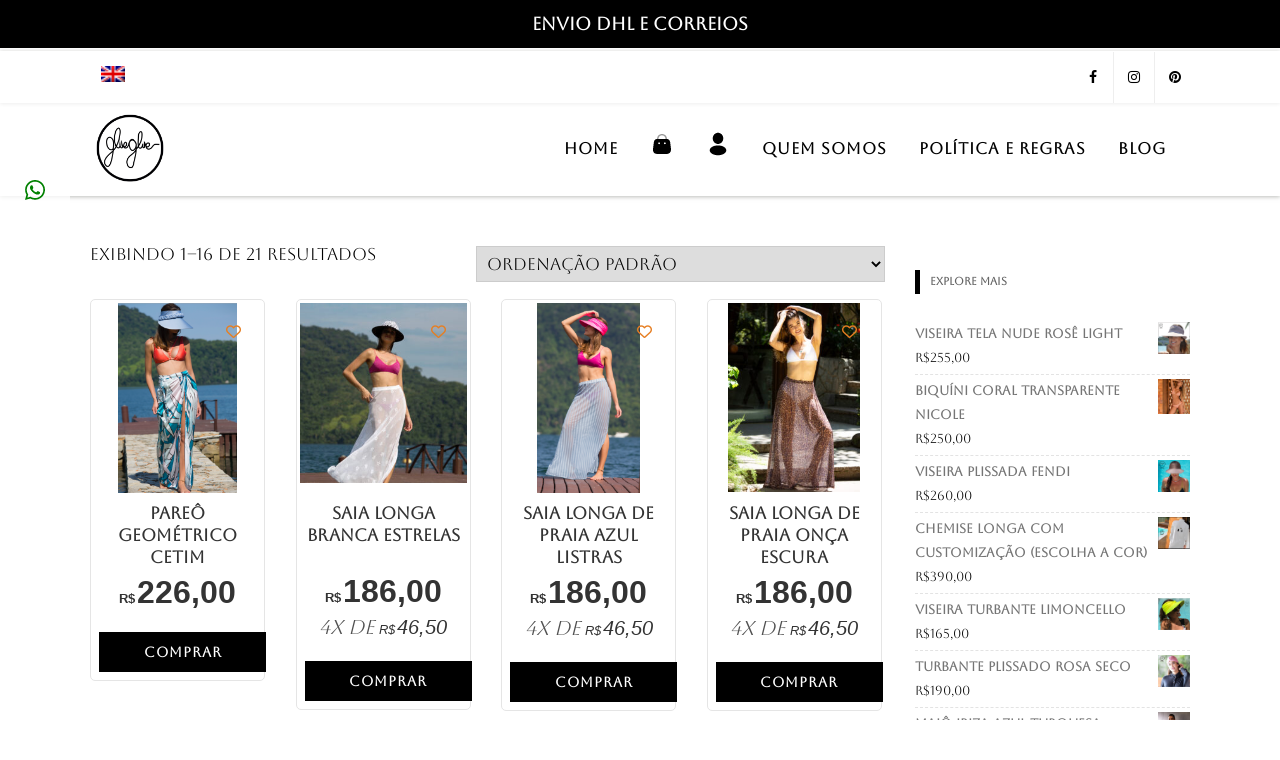

--- FILE ---
content_type: text/html; charset=UTF-8
request_url: https://glueglue.com.br/categoria-produto/elas-moda-protecao-solar/saida-de-praia/
body_size: 35954
content:
<!DOCTYPE html>
<html lang="pt-br">
<head>
<meta charset="UTF-8Grife De Proteção Solar &#8211; UPF50+ | GlueGlue®" />
<meta name="viewport" content="width=device-width" />
<link rel="profile" href="http://gmpg.org/xfn/11" />
<link rel="pingback" href="https://glueglue.com.br/xmlrpc.php" />
<link href="https://fonts.googleapis.com/css?family=Lato:100,100i,200,200i,300,300i,400,400i,500,500i,600,600i,700,700i,800,800i,900,900i%7COpen+Sans:100,100i,200,200i,300,300i,400,400i,500,500i,600,600i,700,700i,800,800i,900,900i%7CIndie+Flower:100,100i,200,200i,300,300i,400,400i,500,500i,600,600i,700,700i,800,800i,900,900i%7COswald:100,100i,200,200i,300,300i,400,400i,500,500i,600,600i,700,700i,800,800i,900,900i" rel="stylesheet"><meta name='robots' content='index, follow, max-image-preview:large, max-snippet:-1, max-video-preview:-1' />
<link rel="alternate" hreflang="pt-br" href="https://glueglue.com.br/categoria-produto/elas-moda-protecao-solar/saida-de-praia/" />
<link rel="alternate" hreflang="en" href="https://glueglue.com.br/categoria-produto/womens-upf50-sun-protective-clothing-visor-glueglue/kaftan-womens-summer-clothing/?lang=en" />
<link rel="alternate" hreflang="x-default" href="https://glueglue.com.br/categoria-produto/elas-moda-protecao-solar/saida-de-praia/" />
<!-- Google Tag Manager by PYS -->
<script data-cfasync="false" data-pagespeed-no-defer>
window.dataLayerPYS = window.dataLayerPYS || [];
</script>
<!-- End Google Tag Manager by PYS -->
<!-- This site is optimized with the Yoast SEO Premium plugin v26.8 (Yoast SEO v26.8) - https://yoast.com/product/yoast-seo-premium-wordpress/ -->
<title>Saída de Praia - Curtas e Longas - | GlueGlue ®</title>
<meta name="description" content="Escolha a saída de praia certa para cada momento. Misture luxo, leveza e sensualidade. Curtas e longas com luxo e muito conforto. Escolha a sua!" />
<link rel="canonical" href="https://glueglue.com.br/categoria-produto/elas-moda-protecao-solar/saida-de-praia/" />
<link rel="next" href="https://glueglue.com.br/categoria-produto/elas-moda-protecao-solar/saida-de-praia/page/2/" />
<meta property="og:locale" content="pt_BR" />
<meta property="og:type" content="article" />
<meta property="og:title" content="Arquivo de Saída de Praia" />
<meta property="og:description" content="Escolha a saída de praia certa para cada momento. Misture luxo, leveza e sensualidade. Curtas e longas com luxo e muito conforto. Escolha a sua!" />
<meta property="og:url" content="https://glueglue.com.br/categoria-produto/elas-moda-protecao-solar/saida-de-praia/" />
<meta property="og:site_name" content="GlueGlue ®" />
<meta name="twitter:card" content="summary_large_image" />
<script type="application/ld+json" class="yoast-schema-graph">{"@context":"https://schema.org","@graph":[{"@type":"CollectionPage","@id":"https://glueglue.com.br/categoria-produto/elas-moda-protecao-solar/saida-de-praia/","url":"https://glueglue.com.br/categoria-produto/elas-moda-protecao-solar/saida-de-praia/","name":"Saída de Praia - Curtas e Longas - | GlueGlue ®","isPartOf":{"@id":"https://glueglue.com.br/?lang=en/#website"},"primaryImageOfPage":{"@id":"https://glueglue.com.br/categoria-produto/elas-moda-protecao-solar/saida-de-praia/#primaryimage"},"image":{"@id":"https://glueglue.com.br/categoria-produto/elas-moda-protecao-solar/saida-de-praia/#primaryimage"},"thumbnailUrl":"https://glueglue.com.br/wp-content/uploads/2019/06/pucci-11.png","description":"Escolha a saída de praia certa para cada momento. Misture luxo, leveza e sensualidade. Curtas e longas com luxo e muito conforto. Escolha a sua!","breadcrumb":{"@id":"https://glueglue.com.br/categoria-produto/elas-moda-protecao-solar/saida-de-praia/#breadcrumb"},"inLanguage":"pt-BR"},{"@type":"ImageObject","inLanguage":"pt-BR","@id":"https://glueglue.com.br/categoria-produto/elas-moda-protecao-solar/saida-de-praia/#primaryimage","url":"https://glueglue.com.br/wp-content/uploads/2019/06/pucci-11.png","contentUrl":"https://glueglue.com.br/wp-content/uploads/2019/06/pucci-11.png","width":458,"height":732,"caption":"pareô geométrico"},{"@type":"BreadcrumbList","@id":"https://glueglue.com.br/categoria-produto/elas-moda-protecao-solar/saida-de-praia/#breadcrumb","itemListElement":[{"@type":"ListItem","position":1,"name":"Início","item":"https://glueglue.com.br/"},{"@type":"ListItem","position":2,"name":"Elas","item":"https://glueglue.com.br/categoria-produto/elas-viseiras-e-alta-costura-com-protecao-solar-glueglue/"},{"@type":"ListItem","position":3,"name":"Saída de Praia"}]},{"@type":"WebSite","@id":"https://glueglue.com.br/?lang=en/#website","url":"https://glueglue.com.br/?lang=en/","name":"GlueGlue ®","description":"Grife De Proteção Solar - UPF50+ | GlueGlue®","publisher":{"@id":"https://glueglue.com.br/?lang=en/#organization"},"potentialAction":[{"@type":"SearchAction","target":{"@type":"EntryPoint","urlTemplate":"https://glueglue.com.br/?lang=en/?s={search_term_string}"},"query-input":{"@type":"PropertyValueSpecification","valueRequired":true,"valueName":"search_term_string"}}],"inLanguage":"pt-BR"},{"@type":"Organization","@id":"https://glueglue.com.br/?lang=en/#organization","name":"GlueGlue®","url":"https://glueglue.com.br/?lang=en/","logo":{"@type":"ImageObject","inLanguage":"pt-BR","@id":"https://glueglue.com.br/?lang=en/#/schema/logo/image/","url":"https://glueglue.com.br/wp-content/uploads/2024/03/cropped-logo-GlueGlue-oficial-1.png","contentUrl":"https://glueglue.com.br/wp-content/uploads/2024/03/cropped-logo-GlueGlue-oficial-1.png","width":512,"height":512,"caption":"GlueGlue®"},"image":{"@id":"https://glueglue.com.br/?lang=en/#/schema/logo/image/"},"sameAs":["https://www.facebook.com/gluegluedelivery/"],"description":"GlueGlue is the most fashionable & desired sun protective designer label in Brazil and around the world. GlueGlue' sun visors and sun hats are sustainable made of recycled plastic. All exclusive and patented pieces are endorsed by dermatologists because they are tested according to Arpansa rules. The label proposal is to revolutionize daily skin care by mixing fashion, comfort, style and protection UPF50+.","email":"contatoglueglue@gmail.com","telephone":"+5521999308514","legalName":"GlueGlue Moda Praia Ltda","vatID":"30313371000194"}]}</script>
<!-- / Yoast SEO Premium plugin. -->
<script type='application/javascript'  id='pys-version-script'>console.log('PixelYourSite Free version 11.1.5.2');</script>
<link rel='dns-prefetch' href='//www.google.com' />
<link href='https://fonts.gstatic.com' crossorigin rel='preconnect' />
<link rel="alternate" type="application/rss+xml" title="Feed para GlueGlue ® &raquo;" href="https://glueglue.com.br/feed/" />
<link rel="alternate" type="application/rss+xml" title="Feed de comentários para GlueGlue ® &raquo;" href="https://glueglue.com.br/comments/feed/" />
<link rel="alternate" type="application/rss+xml" title="Feed para GlueGlue ® &raquo; Saída de Praia Categoria" href="https://glueglue.com.br/categoria-produto/elas-moda-protecao-solar/saida-de-praia/feed/" />
<style id='wp-img-auto-sizes-contain-inline-css' type='text/css'>
img:is([sizes=auto i],[sizes^="auto," i]){contain-intrinsic-size:3000px 1500px}
/*# sourceURL=wp-img-auto-sizes-contain-inline-css */
</style>
<!-- <link rel='stylesheet' id='mgwc-style-frontend-css' href='https://glueglue.com.br/wp-content/plugins/expandable-accordion-categories-ultimate-for-woocommerce/css/mgwoocommercecat.css?ver=6.9' type='text/css' media='all' /> -->
<!-- <link rel='stylesheet' id='paypal-brasil-bcdc-gateway_style-css' href='https://glueglue.com.br/wp-content/plugins/paypal-brasil-para-woocommerce/assets/dist/css/frontend-bcdc.css?ver=1.7.0' type='text/css' media='all' /> -->
<!-- <link rel='stylesheet' id='layerslider-css' href='https://glueglue.com.br/wp-content/plugins/LayerSlider/assets/static/layerslider/css/layerslider.css?ver=7.15.1' type='text/css' media='all' /> -->
<!-- <link rel='stylesheet' id='wp-block-library-css' href='https://glueglue.com.br/wp-includes/css/dist/block-library/style.min.css?ver=6.9' type='text/css' media='all' /> -->
<link rel="stylesheet" type="text/css" href="//glueglue.com.br/wp-content/cache/wpfc-minified/l9vjnb9y/804az.css" media="all"/>
<style id='classic-theme-styles-inline-css' type='text/css'>
/*! This file is auto-generated */
.wp-block-button__link{color:#fff;background-color:#32373c;border-radius:9999px;box-shadow:none;text-decoration:none;padding:calc(.667em + 2px) calc(1.333em + 2px);font-size:1.125em}.wp-block-file__button{background:#32373c;color:#fff;text-decoration:none}
/*# sourceURL=/wp-includes/css/classic-themes.min.css */
</style>
<style id='global-styles-inline-css' type='text/css'>
:root{--wp--preset--aspect-ratio--square: 1;--wp--preset--aspect-ratio--4-3: 4/3;--wp--preset--aspect-ratio--3-4: 3/4;--wp--preset--aspect-ratio--3-2: 3/2;--wp--preset--aspect-ratio--2-3: 2/3;--wp--preset--aspect-ratio--16-9: 16/9;--wp--preset--aspect-ratio--9-16: 9/16;--wp--preset--color--black: #000000;--wp--preset--color--cyan-bluish-gray: #abb8c3;--wp--preset--color--white: #ffffff;--wp--preset--color--pale-pink: #f78da7;--wp--preset--color--vivid-red: #cf2e2e;--wp--preset--color--luminous-vivid-orange: #ff6900;--wp--preset--color--luminous-vivid-amber: #fcb900;--wp--preset--color--light-green-cyan: #7bdcb5;--wp--preset--color--vivid-green-cyan: #00d084;--wp--preset--color--pale-cyan-blue: #8ed1fc;--wp--preset--color--vivid-cyan-blue: #0693e3;--wp--preset--color--vivid-purple: #9b51e0;--wp--preset--gradient--vivid-cyan-blue-to-vivid-purple: linear-gradient(135deg,rgb(6,147,227) 0%,rgb(155,81,224) 100%);--wp--preset--gradient--light-green-cyan-to-vivid-green-cyan: linear-gradient(135deg,rgb(122,220,180) 0%,rgb(0,208,130) 100%);--wp--preset--gradient--luminous-vivid-amber-to-luminous-vivid-orange: linear-gradient(135deg,rgb(252,185,0) 0%,rgb(255,105,0) 100%);--wp--preset--gradient--luminous-vivid-orange-to-vivid-red: linear-gradient(135deg,rgb(255,105,0) 0%,rgb(207,46,46) 100%);--wp--preset--gradient--very-light-gray-to-cyan-bluish-gray: linear-gradient(135deg,rgb(238,238,238) 0%,rgb(169,184,195) 100%);--wp--preset--gradient--cool-to-warm-spectrum: linear-gradient(135deg,rgb(74,234,220) 0%,rgb(151,120,209) 20%,rgb(207,42,186) 40%,rgb(238,44,130) 60%,rgb(251,105,98) 80%,rgb(254,248,76) 100%);--wp--preset--gradient--blush-light-purple: linear-gradient(135deg,rgb(255,206,236) 0%,rgb(152,150,240) 100%);--wp--preset--gradient--blush-bordeaux: linear-gradient(135deg,rgb(254,205,165) 0%,rgb(254,45,45) 50%,rgb(107,0,62) 100%);--wp--preset--gradient--luminous-dusk: linear-gradient(135deg,rgb(255,203,112) 0%,rgb(199,81,192) 50%,rgb(65,88,208) 100%);--wp--preset--gradient--pale-ocean: linear-gradient(135deg,rgb(255,245,203) 0%,rgb(182,227,212) 50%,rgb(51,167,181) 100%);--wp--preset--gradient--electric-grass: linear-gradient(135deg,rgb(202,248,128) 0%,rgb(113,206,126) 100%);--wp--preset--gradient--midnight: linear-gradient(135deg,rgb(2,3,129) 0%,rgb(40,116,252) 100%);--wp--preset--font-size--small: 13px;--wp--preset--font-size--medium: 20px;--wp--preset--font-size--large: 36px;--wp--preset--font-size--x-large: 42px;--wp--preset--spacing--20: 0.44rem;--wp--preset--spacing--30: 0.67rem;--wp--preset--spacing--40: 1rem;--wp--preset--spacing--50: 1.5rem;--wp--preset--spacing--60: 2.25rem;--wp--preset--spacing--70: 3.38rem;--wp--preset--spacing--80: 5.06rem;--wp--preset--shadow--natural: 6px 6px 9px rgba(0, 0, 0, 0.2);--wp--preset--shadow--deep: 12px 12px 50px rgba(0, 0, 0, 0.4);--wp--preset--shadow--sharp: 6px 6px 0px rgba(0, 0, 0, 0.2);--wp--preset--shadow--outlined: 6px 6px 0px -3px rgb(255, 255, 255), 6px 6px rgb(0, 0, 0);--wp--preset--shadow--crisp: 6px 6px 0px rgb(0, 0, 0);}:where(.is-layout-flex){gap: 0.5em;}:where(.is-layout-grid){gap: 0.5em;}body .is-layout-flex{display: flex;}.is-layout-flex{flex-wrap: wrap;align-items: center;}.is-layout-flex > :is(*, div){margin: 0;}body .is-layout-grid{display: grid;}.is-layout-grid > :is(*, div){margin: 0;}:where(.wp-block-columns.is-layout-flex){gap: 2em;}:where(.wp-block-columns.is-layout-grid){gap: 2em;}:where(.wp-block-post-template.is-layout-flex){gap: 1.25em;}:where(.wp-block-post-template.is-layout-grid){gap: 1.25em;}.has-black-color{color: var(--wp--preset--color--black) !important;}.has-cyan-bluish-gray-color{color: var(--wp--preset--color--cyan-bluish-gray) !important;}.has-white-color{color: var(--wp--preset--color--white) !important;}.has-pale-pink-color{color: var(--wp--preset--color--pale-pink) !important;}.has-vivid-red-color{color: var(--wp--preset--color--vivid-red) !important;}.has-luminous-vivid-orange-color{color: var(--wp--preset--color--luminous-vivid-orange) !important;}.has-luminous-vivid-amber-color{color: var(--wp--preset--color--luminous-vivid-amber) !important;}.has-light-green-cyan-color{color: var(--wp--preset--color--light-green-cyan) !important;}.has-vivid-green-cyan-color{color: var(--wp--preset--color--vivid-green-cyan) !important;}.has-pale-cyan-blue-color{color: var(--wp--preset--color--pale-cyan-blue) !important;}.has-vivid-cyan-blue-color{color: var(--wp--preset--color--vivid-cyan-blue) !important;}.has-vivid-purple-color{color: var(--wp--preset--color--vivid-purple) !important;}.has-black-background-color{background-color: var(--wp--preset--color--black) !important;}.has-cyan-bluish-gray-background-color{background-color: var(--wp--preset--color--cyan-bluish-gray) !important;}.has-white-background-color{background-color: var(--wp--preset--color--white) !important;}.has-pale-pink-background-color{background-color: var(--wp--preset--color--pale-pink) !important;}.has-vivid-red-background-color{background-color: var(--wp--preset--color--vivid-red) !important;}.has-luminous-vivid-orange-background-color{background-color: var(--wp--preset--color--luminous-vivid-orange) !important;}.has-luminous-vivid-amber-background-color{background-color: var(--wp--preset--color--luminous-vivid-amber) !important;}.has-light-green-cyan-background-color{background-color: var(--wp--preset--color--light-green-cyan) !important;}.has-vivid-green-cyan-background-color{background-color: var(--wp--preset--color--vivid-green-cyan) !important;}.has-pale-cyan-blue-background-color{background-color: var(--wp--preset--color--pale-cyan-blue) !important;}.has-vivid-cyan-blue-background-color{background-color: var(--wp--preset--color--vivid-cyan-blue) !important;}.has-vivid-purple-background-color{background-color: var(--wp--preset--color--vivid-purple) !important;}.has-black-border-color{border-color: var(--wp--preset--color--black) !important;}.has-cyan-bluish-gray-border-color{border-color: var(--wp--preset--color--cyan-bluish-gray) !important;}.has-white-border-color{border-color: var(--wp--preset--color--white) !important;}.has-pale-pink-border-color{border-color: var(--wp--preset--color--pale-pink) !important;}.has-vivid-red-border-color{border-color: var(--wp--preset--color--vivid-red) !important;}.has-luminous-vivid-orange-border-color{border-color: var(--wp--preset--color--luminous-vivid-orange) !important;}.has-luminous-vivid-amber-border-color{border-color: var(--wp--preset--color--luminous-vivid-amber) !important;}.has-light-green-cyan-border-color{border-color: var(--wp--preset--color--light-green-cyan) !important;}.has-vivid-green-cyan-border-color{border-color: var(--wp--preset--color--vivid-green-cyan) !important;}.has-pale-cyan-blue-border-color{border-color: var(--wp--preset--color--pale-cyan-blue) !important;}.has-vivid-cyan-blue-border-color{border-color: var(--wp--preset--color--vivid-cyan-blue) !important;}.has-vivid-purple-border-color{border-color: var(--wp--preset--color--vivid-purple) !important;}.has-vivid-cyan-blue-to-vivid-purple-gradient-background{background: var(--wp--preset--gradient--vivid-cyan-blue-to-vivid-purple) !important;}.has-light-green-cyan-to-vivid-green-cyan-gradient-background{background: var(--wp--preset--gradient--light-green-cyan-to-vivid-green-cyan) !important;}.has-luminous-vivid-amber-to-luminous-vivid-orange-gradient-background{background: var(--wp--preset--gradient--luminous-vivid-amber-to-luminous-vivid-orange) !important;}.has-luminous-vivid-orange-to-vivid-red-gradient-background{background: var(--wp--preset--gradient--luminous-vivid-orange-to-vivid-red) !important;}.has-very-light-gray-to-cyan-bluish-gray-gradient-background{background: var(--wp--preset--gradient--very-light-gray-to-cyan-bluish-gray) !important;}.has-cool-to-warm-spectrum-gradient-background{background: var(--wp--preset--gradient--cool-to-warm-spectrum) !important;}.has-blush-light-purple-gradient-background{background: var(--wp--preset--gradient--blush-light-purple) !important;}.has-blush-bordeaux-gradient-background{background: var(--wp--preset--gradient--blush-bordeaux) !important;}.has-luminous-dusk-gradient-background{background: var(--wp--preset--gradient--luminous-dusk) !important;}.has-pale-ocean-gradient-background{background: var(--wp--preset--gradient--pale-ocean) !important;}.has-electric-grass-gradient-background{background: var(--wp--preset--gradient--electric-grass) !important;}.has-midnight-gradient-background{background: var(--wp--preset--gradient--midnight) !important;}.has-small-font-size{font-size: var(--wp--preset--font-size--small) !important;}.has-medium-font-size{font-size: var(--wp--preset--font-size--medium) !important;}.has-large-font-size{font-size: var(--wp--preset--font-size--large) !important;}.has-x-large-font-size{font-size: var(--wp--preset--font-size--x-large) !important;}
:where(.wp-block-post-template.is-layout-flex){gap: 1.25em;}:where(.wp-block-post-template.is-layout-grid){gap: 1.25em;}
:where(.wp-block-term-template.is-layout-flex){gap: 1.25em;}:where(.wp-block-term-template.is-layout-grid){gap: 1.25em;}
:where(.wp-block-columns.is-layout-flex){gap: 2em;}:where(.wp-block-columns.is-layout-grid){gap: 2em;}
:root :where(.wp-block-pullquote){font-size: 1.5em;line-height: 1.6;}
/*# sourceURL=global-styles-inline-css */
</style>
<!-- <link rel='stylesheet' id='rt-fontawsome-css' href='https://glueglue.com.br/wp-content/plugins/the-post-grid/assets/vendor/font-awesome/css/font-awesome.min.css?ver=7.8.8' type='text/css' media='all' /> -->
<!-- <link rel='stylesheet' id='rt-tpg-css' href='https://glueglue.com.br/wp-content/plugins/the-post-grid/assets/css/thepostgrid.min.css?ver=7.8.8' type='text/css' media='all' /> -->
<!-- <link rel='stylesheet' id='widgetopts-styles-css' href='https://glueglue.com.br/wp-content/plugins/widget-options/assets/css/widget-options.css?ver=4.1.3' type='text/css' media='all' /> -->
<!-- <link rel='stylesheet' id='wcml-dropdown-0-css' href='//glueglue.com.br/wp-content/plugins/woocommerce-multilingual/templates/currency-switchers/legacy-dropdown/style.css?ver=5.5.3.1' type='text/css' media='all' /> -->
<!-- <link rel='stylesheet' id='woocommerce-layout-css' href='https://glueglue.com.br/wp-content/plugins/woocommerce/assets/css/woocommerce-layout.css?ver=10.4.3' type='text/css' media='all' /> -->
<link rel="stylesheet" type="text/css" href="//glueglue.com.br/wp-content/cache/wpfc-minified/lazo28b6/80409.css" media="all"/>
<!-- <link rel='stylesheet' id='woocommerce-smallscreen-css' href='https://glueglue.com.br/wp-content/plugins/woocommerce/assets/css/woocommerce-smallscreen.css?ver=10.4.3' type='text/css' media='only screen and (max-width: 768px)' /> -->
<link rel="stylesheet" type="text/css" href="//glueglue.com.br/wp-content/cache/wpfc-minified/jpr2tk31/80409.css" media="only screen and (max-width: 768px)"/>
<!-- <link rel='stylesheet' id='woocommerce-general-css' href='https://glueglue.com.br/wp-content/plugins/woocommerce/assets/css/woocommerce.css?ver=10.4.3' type='text/css' media='all' /> -->
<link rel="stylesheet" type="text/css" href="//glueglue.com.br/wp-content/cache/wpfc-minified/loe97p01/80409.css" media="all"/>
<style id='woocommerce-inline-inline-css' type='text/css'>
.woocommerce form .form-row .required { visibility: visible; }
/*# sourceURL=woocommerce-inline-inline-css */
</style>
<!-- <link rel='stylesheet' id='wpml-legacy-horizontal-list-0-css' href='https://glueglue.com.br/wp-content/plugins/sitepress-multilingual-cms/templates/language-switchers/legacy-list-horizontal/style.min.css?ver=1' type='text/css' media='all' /> -->
<link rel="stylesheet" type="text/css" href="//glueglue.com.br/wp-content/cache/wpfc-minified/jzv2wh98/80409.css" media="all"/>
<style id='wpml-legacy-horizontal-list-0-inline-css' type='text/css'>
.wpml-ls-statics-shortcode_actions{background-color:#47a6bd;}.wpml-ls-statics-shortcode_actions, .wpml-ls-statics-shortcode_actions .wpml-ls-sub-menu, .wpml-ls-statics-shortcode_actions a {border-color:#424242;}
/*# sourceURL=wpml-legacy-horizontal-list-0-inline-css */
</style>
<!-- <link rel='stylesheet' id='wpml-menu-item-0-css' href='https://glueglue.com.br/wp-content/plugins/sitepress-multilingual-cms/templates/language-switchers/menu-item/style.min.css?ver=1' type='text/css' media='all' /> -->
<!-- <link rel='stylesheet' id='wlfmc-main-css' href='https://glueglue.com.br/wp-content/plugins/smart-wishlist-for-more-convert/assets/frontend/css/style.min.css?ver=1.9.12' type='text/css' media='all' /> -->
<link rel="stylesheet" type="text/css" href="//glueglue.com.br/wp-content/cache/wpfc-minified/8kxkk4/80409.css" media="all"/>
<style id='wlfmc-main-inline-css' type='text/css'>
.wlfmc-popup{background-color: #fff;}.wlfmc-popup .wlfmc-popup-content , .wlfmc-popup .wlfmc-popup-content label{color: #333;}.wlfmc-popup .wlfmc-popup-title{color: #333;}.wlfmc-popup{border-color: #c2c2c2;}.wlfmc-popup .wlfmc-popup-header-bordered i:not(.wlfmc-icon-close){color: #333;}.wlfmc-popup .wlfmc-popup-header-bordered i:not(.wlfmc-icon-close){background-color: #f2f2f2;}.wlfmc-popup{border-radius: 8px;}.wlfmc-single-btn:not(.is-elementor)  .wlfmc-add-button > a.have-sep span:before{border-left-color: transparent;}.wlfmc-single-btn:not(.is-elementor)  .wlfmc-add-button > a i{font-size: 15px;}.wlfmc-single-btn:not(.is-elementor)  .wlfmc-add-button > a i{color: rgb(230,126,34);}.wlfmc-single-btn:not(.is-elementor)  .wlfmc-add-button > a:hover i{color: rgb(81,81,81);}.wlfmc-single-btn:not(.is-elementor) .wlfmc-add-button > a{background-color: transparent;}.wlfmc-single-btn:not(.is-elementor) .wlfmc-add-button > a:hover{background-color: transparent;}.wlfmc-single-btn:not(.is-elementor) .wlfmc-add-button > a{border-radius: 5px;}.wlfmc-single-btn:not(.is-elementor) .wlfmc-add-button > a{border-width: 1px;}.wlfmc-single-btn:not(.is-elementor) .wlfmc-add-button > a{border-color: transparent;}.wlfmc-single-btn:not(.is-elementor) .wlfmc-add-button > a:hover{border-color: transparent;}.wlfmc-single-btn:not(.is-elementor){margin: 0px !important;}.wlfmc-single-btn:not(.is-elementor) .wlfmc-add-button > a{width: 45px !important;}.wlfmc-single-btn:not(.is-elementor)  .wlfmc-add-button > a{height: 45px;}.wlfmc-loop-btn:not(.is-elementor)  .wlfmc-add-button > a.have-sep span:before{border-left-color: transparent;}.wlfmc-loop-btn:not(.is-elementor)  .wlfmc-add-button > a i{font-size: 15px;}.wlfmc-loop-btn:not(.is-elementor)  .wlfmc-add-button > a i{color: rgb(230,126,34);}.wlfmc-loop-btn:not(.is-elementor)  .wlfmc-add-button > a:hover i{color: rgb(81,81,81);}.wlfmc-loop-btn:not(.is-elementor) .wlfmc-add-button > a{height: 45px;}.wlfmc-loop-btn:not(.is-elementor)  .wlfmc-add-button > a{border-radius: 5px;}.wlfmc-loop-btn:not(.is-elementor) .wlfmc-add-button > a{border-width: 1px;}.wlfmc-loop-btn:not(.is-elementor) .wlfmc-add-button > a{background-color: transparent;}.wlfmc-loop-btn:not(.is-elementor) .wlfmc-add-button > a:hover{background-color: transparent;}.wlfmc-loop-btn:not(.is-elementor) .wlfmc-add-button > a{border-color: transparent;}.wlfmc-loop-btn:not(.is-elementor) .wlfmc-add-button > a:hover{border-color: transparent;}.wlfmc-loop-btn:not(.is-elementor) .wlfmc-add-button > a{width: 45px;}.wlfmc-loop-btn:not(.is-elementor){margin: 0px !important;}.wlfmc-guest-notice-wrapper{background-color: #f6f6f6;}.wlfmc-guest-notice-wrapper .wlfmc-notice-buttons a.wlfmc_btn_0{background-color: #555555 !important; ;color: #ffffff  !important;border-radius: 2px;}.wlfmc-guest-notice-wrapper .wlfmc-notice-buttons a.wlfmc_btn_0:hover{background-color: #555555  !important; ;color: #ffffff  !important;}.wlfmc-guest-notice-wrapper .wlfmc-notice-buttons a.wlfmc_btn_1{background-color: rgba(0,0,0,0) !important; ;color: #7e7e7e  !important;border-radius: 2px;}.wlfmc-guest-notice-wrapper .wlfmc-notice-buttons a.wlfmc_btn_1:hover{background-color: rgba(0,0,0,0)  !important; ;color: #7e7e7e  !important;}.wlfmc-default-table-header:not(.is-elementor) .wlfmc-select-list-wrapper input.wlfmc-dropdown-input, .wlfmc-default-table-header:not(.is-elementor) .button,.wlfmc-default-table:not(.is-elementor) .wlfmc-wishlist-footer .apply-btn,.wlfmc-default-table:not(.is-elementor).add-to-card-same-button tr td.last-column .button:not(.minus):not(.plus),.wlfmc-default-table:not(.is-elementor)  .wlfmc-wishlist-footer .button,.wlfmc-default-table:not(.is-elementor) .wlfmc-wishlist-footer button[type="submit"],.wlfmc-default-table:not(.is-elementor) .wlfmc-wishlist-footer input[type="submit"],.wlfmc-default-table:not(.is-elementor) .wlfmc-wishlist-footer select, .wlfmc-default-table:not(.is-elementor).qty-same-button input.qty,.wlfmc-default-table:not(.is-elementor).qty-same-button .quantity .button{border-radius: 5px !important;}.wlfmc-default-table-header:not(.is-elementor) .wlfmc-select-list-wrapper input.wlfmc-dropdown-input,.wlfmc-default-table-header:not(.is-elementor) .button,.wlfmc-default-table:not(.is-elementor) .wlfmc-wishlist-footer .apply-btn,.wlfmc-default-table:not(.is-elementor).add-to-card-same-button tr td.last-column .button:not(.minus):not(.plus),.wlfmc-default-table:not(.is-elementor)  .wlfmc-wishlist-footer .button,.wlfmc-default-table:not(.is-elementor) .wlfmc-wishlist-footer button[type="submit"],.wlfmc-default-table:not(.is-elementor) .wlfmc-wishlist-footer input[type="submit"],.wlfmc-default-table:not(.is-elementor) .wlfmc-wishlist-footer select, .wlfmc-default-table:not(.is-elementor).qty-same-button input.qty,.wlfmc-default-table:not(.is-elementor).qty-same-button .quantity .button{border-width: 1px !important;border-style:solid;}.wlfmc-default-table-header:not(.is-elementor) .button,.wlfmc-default-table:not(.is-elementor) .wlfmc-wishlist-footer .apply-btn,.wlfmc-default-table:not(.is-elementor).add-to-card-same-button tr td.last-column .button:not(.minus):not(.plus),.wlfmc-default-table:not(.is-elementor) .wlfmc-wishlist-footer .button,.wlfmc-default-table:not(.is-elementor) .wlfmc-wishlist-footer button[type="submit"],.wlfmc-default-table:not(.is-elementor) .wlfmc-wishlist-footer input[type="submit"],.wlfmc-default-table:not(.is-elementor) .wlfmc-wishlist-footer select, .wlfmc-default-table:not(.is-elementor).qty-same-button input.qty,.wlfmc-default-table:not(.is-elementor).qty-same-button .quantity .button{background-color: #ebebeb !important;}.wlfmc-default-table-header:not(.is-elementor) .button:hover,.wlfmc-default-table:not(.is-elementor) .wlfmc-wishlist-footer .apply-btn:hover,.wlfmc-default-table:not(.is-elementor).add-to-card-same-button tr td.last-column .button:not(.minus):not(.plus):hover,.wlfmc-default-table:not(.is-elementor) .wlfmc-wishlist-footer .button:hover,.wlfmc-default-table:not(.is-elementor) .wlfmc-wishlist-footer button[type="submit"]:hover,.wlfmc-default-table:not(.is-elementor) .wlfmc-wishlist-footer input[type="submit"]:hover{background-color: #e67e22 !important;}.wlfmc-default-table-header:not(.is-elementor) .wlfmc-select-list-wrapper input.wlfmc-dropdown-input,.wlfmc-default-table-header:not(.is-elementor) .button,.wlfmc-default-table:not(.is-elementor) .wlfmc-wishlist-footer .apply-btn,.wlfmc-default-table:not(.is-elementor).add-to-card-same-button tr td.last-column .button:not(.minus):not(.plus),.wlfmc-default-table:not(.is-elementor) .wlfmc-wishlist-footer .button,.wlfmc-default-table:not(.is-elementor) .wlfmc-wishlist-footer button[type="submit"],.wlfmc-default-table:not(.is-elementor) .wlfmc-wishlist-footer input[type="submit"],.wlfmc-default-table:not(.is-elementor) .wlfmc-wishlist-footer select, .wlfmc-default-table:not(.is-elementor).qty-same-button input.qty ,.wlfmc-default-table:not(.is-elementor).qty-same-button .quantity .button{border-color: #ebebeb !important;}.wlfmc-default-table-header:not(.is-elementor) .button:hover,.wlfmc-default-table:not(.is-elementor) .wlfmc-wishlist-footer .apply-btn:hover,.wlfmc-default-table:not(.is-elementor).add-to-card-same-button tr td.last-column .button:not(.minus):not(.plus):hover,.wlfmc-default-table:not(.is-elementor) .wlfmc-wishlist-footer .button:hover,.wlfmc-default-table:not(.is-elementor) .wlfmc-wishlist-footer button[type="submit"]:hover,.wlfmc-default-table:not(.is-elementor) .wlfmc-wishlist-footer input[type="submit"]:hover{border-color: #e67e22 !important;}.wlfmc-default-table-header:not(.is-elementor) .button,.wlfmc-default-table:not(.is-elementor) .wlfmc-wishlist-footer .apply-btn,.wlfmc-default-table:not(.is-elementor).add-to-card-same-button tr td.last-column .button:not(.minus):not(.plus),.wlfmc-default-table:not(.is-elementor) .wlfmc-wishlist-footer .button,.wlfmc-default-table:not(.is-elementor) .wlfmc-wishlist-footer button[type="submit"],.wlfmc-default-table:not(.is-elementor) .wlfmc-wishlist-footer input[type="submit"],.wlfmc-default-table:not(.is-elementor) .wlfmc-wishlist-footer select, .wlfmc-default-table:not(.is-elementor).qty-same-button input.qty,.wlfmc-default-table:not(.is-elementor).qty-same-button .quantity .button{color: #515151 !important;}.wlfmc-default-table-header:not(.is-elementor) .button:hover,.wlfmc-default-table:not(.is-elementor) .wlfmc-wishlist-footer .apply-btn:hover,.wlfmc-default-table:not(.is-elementor).add-to-card-same-button tr td.last-column .button:not(.minus):not(.plus):hover,.wlfmc-default-table:not(.is-elementor) .wlfmc-wishlist-footer .button:hover,.wlfmc-default-table:not(.is-elementor) .wlfmc-wishlist-footer button[type="submit"]:hover,.wlfmc-default-table:not(.is-elementor) .wlfmc-wishlist-footer input[type="submit"]:hover{color: #fff !important;}.wlfmc-default-table-header:not(.is-elementor) .wlfmc-select-list-wrapper input.wlfmc-dropdown-input,.wlfmc-default-table-header:not(.is-elementor) .button,.wlfmc-default-table:not(.is-elementor) .wlfmc-wishlist-footer .apply-btn,.wlfmc-default-table:not(.is-elementor).add-to-card-same-button tr td.last-column .button:not(.minus):not(.plus),.wlfmc-default-table:not(.is-elementor) .wlfmc-wishlist-footer .button,.wlfmc-default-table:not(.is-elementor) .wlfmc-wishlist-footer button[type="submit"],.wlfmc-default-table:not(.is-elementor) .wlfmc-wishlist-footer input[type="submit"],.wlfmc-default-table:not(.is-elementor) .wlfmc-wishlist-footer select, .wlfmc-default-table:not(.is-elementor).qty-same-button input.qty,.wlfmc-default-table:not(.is-elementor).qty-same-button .quantity .button{font-size: 14px !important;}.wlfmc-default-table-header:not(.is-elementor) .wlfmc-select-list-wrapper input.wlfmc-dropdown-input,.wlfmc-default-table-header:not(.is-elementor) .button,.wlfmc-default-table:not(.is-elementor) .wlfmc-wishlist-footer .apply-btn,.wlfmc-default-table:not(.is-elementor).add-to-card-same-button tr td.last-column .button:not(.minus):not(.plus),.wlfmc-default-table:not(.is-elementor) .wlfmc-wishlist-footer .button,.wlfmc-default-table:not(.is-elementor) .wlfmc-wishlist-footer button[type="submit"],.wlfmc-default-table:not(.is-elementor) .wlfmc-wishlist-footer input[type="submit"],.wlfmc-default-table:not(.is-elementor) .wlfmc-wishlist-footer select, .wlfmc-default-table:not(.is-elementor).qty-same-button input.qty,.wlfmc-default-table:not(.is-elementor).qty-same-button .quantity .button{height: 36px !important;max-height: 36px  !important;min-height: 36px !important;padding-top:0;padding-bottom:0; display: flex;justify-content: center;align-items: center;margin:0;}.wlfmc-default-table:not(.is-elementor) .product-thumbnail img{background-color: #f5f5f5;}.wlfmc-default-table:not(.is-elementor) .total-prices,.wlfmc-default-table:not(.is-elementor) .total-prices > div ,.wlfmc-default-table:not(.is-elementor) .wlfmc-wishlist-footer .wlfmc-total-td,.wlfmc-default-table:not(.is-elementor) .wlfmc-wishlist-footer tr.actions,.wlfmc-default-table-header:not(.is-elementor),.wlfmc-default-table:not(.is-elementor) .wishlist-items-wrapper:not(.wishlist-empty) tr{border-color: #ebebeb !important;}.wlfmc-default-table:not(.is-elementor) .wlfmc-wishlist-footer .wlfmc-total-td,.wlfmc-default-table:not(.is-elementor) .wlfmc-wishlist-footer tr.actions,.wlfmc-default-table-header:not(.is-elementor),.wlfmc-default-table:not(.is-elementor) .wishlist-items-wrapper:not(.wishlist-empty) tr, .wlfmc-default-table:not(.is-elementor) .wishlist-items-wrapper:not(.wishlist-empty) .wlfmc-absolute-meta-data{border-radius: 6px !important ;}.wlfmc-default-table:not(.is-elementor) .wlfmc-wishlist-footer .wlfmc-total-td,.wlfmc-default-table:not(.is-elementor) .wlfmc-wishlist-footer tr.actions,.wlfmc-default-table-header:not(.is-elementor),.wlfmc-default-table:not(.is-elementor) .wishlist-items-wrapper:not(.wishlist-empty) tr{background-color: #fff !important;}.wlfmc-default-table:not(.is-elementor) .wishlist-items-wrapper:not(.wishlist-empty) tr:hover{background-color: #fff !important;}.wlfmc-default-table:not(.is-elementor) td.with-border-top{border-top-color: transparent !important;}.wlfmc-share ul.share-items .share-item a.facebook i{color: #C71610;}.wlfmc-share ul.share-items .share-item a.twitter i{color: #00ACEE;}.wlfmc-share ul.share-items .share-item a.messenger i{color: #0077FF;}.wlfmc-share ul.share-items .share-item a.whatsapp i{color: #4FCE5D;}.wlfmc-share ul.share-items .share-item a.telegram i{color: #2AABEE;}.wlfmc-share ul.share-items .share-item a.email i{color: #C71610;}.wlfmc-share ul.share-items .share-item a.download-pdf i{color: #FF2366;}.wlfmc-share ul.share-items .share-item a.copy-link-trigger i{color: #9162ff;}.wlfmc-share ul.share-items i{border-radius: 50% !important;}.wlfmc-share ul.share-items a:hover i{border-color: rgba(59,89,152,.1) !important;}.wlfmc-share ul.share-items i{border-color: rgba(59,89,152,.1) !important;}.wlfmc-share .wlfmc-copy-container .copy-link-trigger{color: #333 !important;}.wlfmc-share .wlfmc-copy-container .copy-link-trigger:hover{color: #333 !important;}.wlfmc-share .wlfmc-copy-container .copy-link-trigger{background-color: #ebebeb !important;}.wlfmc-share .wlfmc-copy-container .copy-link-trigger:hover{background-color: #ebebeb !important;}.wlfmc-share .wlfmc-copy-container .copy-link-trigger{border-color: #ebebeb !important;}.wlfmc-share .wlfmc-copy-container .copy-link-trigger:hover{border-color: transparent !important;}.wlfmc-share .wlfmc-copy-container{color: #333 !important;}.wlfmc-share .wlfmc-copy-container{border-color: rgba(59,89,152,.1) !important;}.wlfmc-share .wlfmc-copy-container{background-color: #fff !important;}.wlfmc-products-counter-wrapper:not(.is-elementor) .wlfmc-view-wishlist-link{background-color: #ebebeb !important; ;color: #515151 !important;border-color: rgb(0,0,0,0) !important;}.wlfmc-products-counter-wrapper:not(.is-elementor) .wlfmc-view-wishlist-link:hover{background-color: #e67e22 !important; ;color: #fff !important;border-color: rgb(0,0,0,0) !important;}.wlfmc-elementor.wlfmc-wishlist-counter{z-index: 997 !important;}.wlfmc-products-counter-wrapper:not(.is-elementor) .wlfmc-counter-icon i{color: #333;}.wlfmc-products-counter-wrapper:not(.is-elementor) .wlfmc-counter-icon i{font-size: inherit;}.wlfmc-products-counter-wrapper:not(.is-elementor) .wlfmc-counter-number.position-top-left,.wlfmc-products-counter-wrapper:not(.is-elementor) .wlfmc-counter-number.position-top-right{background-color: #e74c3c;}.wlfmc-products-counter-wrapper:not(.is-elementor) .wlfmc-counter-icon i.wlfmc-svg{width: 24px;}.wlfmc-products-counter-wrapper:not(.is-elementor) .wlfmc-counter-items{background-color: #fff;}.wlfmc-products-counter-wrapper:not(.is-elementor) .wlfmc-counter-items{border-color: #f5f5f5;}.wlfmc-products-counter-wrapper:not(.is-elementor) .wlfmc-counter-items{border-radius: 5px !important;}.wlfmc-products-counter-wrapper:not(.is-elementor) .wlfmc-view-wishlist-link{height: 38px !important;}.wlfmc-products-counter-wrapper:not(.is-elementor) .wlfmc-view-wishlist-link{font-size: 15px !important;}.wlfmc-products-counter-wrapper:not(.is-elementor) .wlfmc-view-wishlist-link{border-width: 1px !important;}.wlfmc-products-counter-wrapper:not(.is-elementor) .wlfmc-view-wishlist-link{border-radius: 5px !important;}.wlfmc-default-table:not(.is-elementor) input.qty{padding-left:0 !important;padding-right: 0 !important;}.wlfmc-default-table-header:not(.is-elementor) .button:not(.wlfmc-new-list) { width: 36px}.single-product div.product form.cart .wlfmc-add-to-wishlist.wlfmc_position_before_add_to_cart_button {float: left;}.rtl.single-product div.product form.cart .wlfmc-add-to-wishlist.wlfmc_position_before_add_to_cart_button {float: right;}
/*# sourceURL=wlfmc-main-inline-css */
</style>
<!-- <link rel='stylesheet' id='yith-wcwtl-style-css' href='https://glueglue.com.br/wp-content/plugins/yith-woocommerce-waiting-list/assets/css/ywcwtl.css?ver=2.32.0' type='text/css' media='all' /> -->
<link rel="stylesheet" type="text/css" href="//glueglue.com.br/wp-content/cache/wpfc-minified/l2467e8h/80409.css" media="all"/>
<style id='yith-wcwtl-style-inline-css' type='text/css'>
#yith-wcwtl-output { background-color: #f9f9f9; padding: 40px 40px 40px 40px; border-radius: 15px;}
#yith-wcwtl-output.success, #yith-wcwtl-output.subscribed{ background-color: #f7fae2; color: #149900 }
#yith-wcwtl-output .button{background:rgb(5,4,5);color:#ffffff;}
#yith-wcwtl-output .button:hover{background:rgb(13,12,13);color:#ffffff;}
#yith-wcwtl-output .button.button-leave{background:rgb(7,7,7);color:#ffffff;}
#yith-wcwtl-output .button.button-leave:hover{background:rgb(2,2,2);color:#ffffff;}
#yith-wcwtl-output .yith-wcwtl-error{ background-color: #f9f9f9; color: #AF2323 }
/*# sourceURL=yith-wcwtl-style-inline-css */
</style>
<!-- <link rel='stylesheet' id='agama-font-awesome-css' href='https://glueglue.com.br/wp-content/themes/agama/assets/css/font-awesome.min.css?ver=4.7.0' type='text/css' media='all' /> -->
<!-- <link rel='stylesheet' id='agama-bootstrap-css' href='https://glueglue.com.br/wp-content/themes/agama/assets/css/bootstrap.min.css?ver=4.1.3' type='text/css' media='all' /> -->
<!-- <link rel='stylesheet' id='agama-style-css' href='https://glueglue.com.br/wp-content/themes/agama/style.css?ver=1.7.2' type='text/css' media='all' /> -->
<link rel="stylesheet" type="text/css" href="//glueglue.com.br/wp-content/cache/wpfc-minified/7ymv7x74/80409.css" media="all"/>
<style id='agama-style-inline-css' type='text/css'>
body {background: linear-gradient( to right, #e6e6e6 0, #e6e6e6 100%)}.footer-widgets {background: linear-gradient( to right, #424242 0, #424242 100%)}#agama-footer {background: linear-gradient( to right, #353535 0, #353535 100%)}
/*# sourceURL=agama-style-inline-css */
</style>
<!-- <link rel='stylesheet' id='agama-animate-css' href='https://glueglue.com.br/wp-content/themes/agama/assets/css/animate.min.css?ver=3.5.1' type='text/css' media='all' /> -->
<!-- <link rel='stylesheet' id='glueglue_custom-css' href='https://glueglue.com.br/wp-content/themes/agama/glueglue/asset/style_custom.css?ver=6.9' type='text/css' media='all' /> -->
<!-- <link rel='stylesheet' id='jetwoo-widgets-for-elementor-css' href='https://glueglue.com.br/wp-content/plugins/jetwoo-widgets-for-elementor/assets/css/jet-woo-widgets.css?ver=1.1.9' type='text/css' media='all' /> -->
<link rel="stylesheet" type="text/css" href="//glueglue.com.br/wp-content/cache/wpfc-minified/k96ge1rc/80409.css" media="all"/>
<style id='jetwoo-widgets-for-elementor-inline-css' type='text/css'>
@font-face {
font-family: "WooCommerce";
src: url("https://glueglue.com.br/wp-content/plugins/woocommerce/assets/fonts/WooCommerce.eot");
src: url("https://glueglue.com.br/wp-content/plugins/woocommerce/assets/fonts/WooCommerce.eot?#iefix") format("embedded-opentype"),
url("https://glueglue.com.br/wp-content/plugins/woocommerce/assets/fonts/WooCommerce.woff") format("woff"),
url("https://glueglue.com.br/wp-content/plugins/woocommerce/assets/fonts/WooCommerce.ttf") format("truetype"),
url("https://glueglue.com.br/wp-content/plugins/woocommerce/assets/fonts/WooCommerce.svg#WooCommerce") format("svg");
font-weight: normal;
font-style: normal;
}
/*# sourceURL=jetwoo-widgets-for-elementor-inline-css */
</style>
<!-- <link rel='stylesheet' id='wc-parcelas-public-css' href='https://glueglue.com.br/wp-content/plugins/woocommerce-parcelas/public/styles/public.php?ver=1.3.5' type='text/css' media='all' /> -->
<link rel="stylesheet" type="text/css" href="//glueglue.com.br/wp-content/cache/wpfc-minified/movyernq/80409.css" media="all"/>
<script type="text/javascript" id="wpml-cookie-js-extra">
/* <![CDATA[ */
var wpml_cookies = {"wp-wpml_current_language":{"value":"pt-br","expires":1,"path":"/"}};
var wpml_cookies = {"wp-wpml_current_language":{"value":"pt-br","expires":1,"path":"/"}};
//# sourceURL=wpml-cookie-js-extra
/* ]]> */
</script>
<script src='//glueglue.com.br/wp-content/cache/wpfc-minified/jz8wmp40/80409.js' type="text/javascript"></script>
<!-- <script type="text/javascript" src="https://glueglue.com.br/wp-content/plugins/sitepress-multilingual-cms/res/js/cookies/language-cookie.js?ver=485900" id="wpml-cookie-js" defer="defer" data-wp-strategy="defer"></script> -->
<script type="text/javascript" id="jquery-core-js-extra">
/* <![CDATA[ */
var pysFacebookRest = {"restApiUrl":"https://glueglue.com.br/wp-json/pys-facebook/v1/event","debug":""};
//# sourceURL=jquery-core-js-extra
/* ]]> */
</script>
<script src='//glueglue.com.br/wp-content/cache/wpfc-minified/kax1v968/80409.js' type="text/javascript"></script>
<!-- <script type="text/javascript" src="https://glueglue.com.br/wp-includes/js/jquery/jquery.min.js?ver=3.7.1" id="jquery-core-js"></script> -->
<!-- <script type="text/javascript" src="https://glueglue.com.br/wp-includes/js/jquery/jquery-migrate.min.js?ver=3.4.1" id="jquery-migrate-js"></script> -->
<!-- <script type="text/javascript" src="https://glueglue.com.br/wp-content/plugins/recaptcha-woo/js/rcfwc.js?ver=1.0" id="rcfwc-js-js" defer="defer" data-wp-strategy="defer"></script> -->
<script type="text/javascript" src="https://www.google.com/recaptcha/api.js?hl=pt_BR" id="recaptcha-js" defer="defer" data-wp-strategy="defer"></script>
<script src='//glueglue.com.br/wp-content/cache/wpfc-minified/q5m4uifq/80409.js' type="text/javascript"></script>
<!-- <script type="text/javascript" src="https://glueglue.com.br/wp-content/plugins/woocommerce/assets/js/jquery-blockui/jquery.blockUI.min.js?ver=2.7.0-wc.10.4.3" id="wc-jquery-blockui-js" defer="defer" data-wp-strategy="defer"></script> -->
<script type="text/javascript" id="wc-add-to-cart-js-extra">
/* <![CDATA[ */
var wc_add_to_cart_params = {"ajax_url":"/wp-admin/admin-ajax.php","wc_ajax_url":"/?wc-ajax=%%endpoint%%","i18n_view_cart":"Ver carrinho","cart_url":"https://glueglue.com.br/carrinho/","is_cart":"","cart_redirect_after_add":"no"};
//# sourceURL=wc-add-to-cart-js-extra
/* ]]> */
</script>
<script src='//glueglue.com.br/wp-content/cache/wpfc-minified/dsyzihhw/80409.js' type="text/javascript"></script>
<!-- <script type="text/javascript" src="https://glueglue.com.br/wp-content/plugins/woocommerce/assets/js/frontend/add-to-cart.min.js?ver=10.4.3" id="wc-add-to-cart-js" defer="defer" data-wp-strategy="defer"></script> -->
<!-- <script type="text/javascript" src="https://glueglue.com.br/wp-content/plugins/woocommerce/assets/js/js-cookie/js.cookie.min.js?ver=2.1.4-wc.10.4.3" id="wc-js-cookie-js" defer="defer" data-wp-strategy="defer"></script> -->
<script type="text/javascript" id="woocommerce-js-extra">
/* <![CDATA[ */
var woocommerce_params = {"ajax_url":"/wp-admin/admin-ajax.php","wc_ajax_url":"/?wc-ajax=%%endpoint%%","i18n_password_show":"Mostrar senha","i18n_password_hide":"Ocultar senha"};
//# sourceURL=woocommerce-js-extra
/* ]]> */
</script>
<script src='//glueglue.com.br/wp-content/cache/wpfc-minified/2kh9x49/80409.js' type="text/javascript"></script>
<!-- <script type="text/javascript" src="https://glueglue.com.br/wp-content/plugins/woocommerce/assets/js/frontend/woocommerce.min.js?ver=10.4.3" id="woocommerce-js" defer="defer" data-wp-strategy="defer"></script> -->
<!-- <script type="text/javascript" src="https://glueglue.com.br/wp-content/themes/agama/assets/js/plugins.js?ver=1.7.2" id="agama-plugins-js"></script> -->
<!-- <script type="text/javascript" src="https://glueglue.com.br/wp-content/themes/agama/glueglue/asset/custom_javascript.js?ver=6.9" id="glueglue_custom_script-js"></script> -->
<!-- <script type="text/javascript" src="https://glueglue.com.br/wp-content/plugins/pixelyoursite/dist/scripts/jquery.bind-first-0.2.3.min.js?ver=0.2.3" id="jquery-bind-first-js"></script> -->
<!-- <script type="text/javascript" src="https://glueglue.com.br/wp-content/plugins/pixelyoursite/dist/scripts/js.cookie-2.1.3.min.js?ver=2.1.3" id="js-cookie-pys-js"></script> -->
<!-- <script type="text/javascript" src="https://glueglue.com.br/wp-content/plugins/pixelyoursite/dist/scripts/tld.min.js?ver=2.3.1" id="js-tld-js"></script> -->
<script type="text/javascript" id="pys-js-extra">
/* <![CDATA[ */
var pysOptions = {"staticEvents":{"facebook":{"woo_view_category":[{"delay":0,"type":"static","name":"ViewCategory","pixelIds":["355755424793626"],"eventID":"275b5a43-c2f6-4ef7-90eb-6e8936c011a5","params":{"content_type":"product","content_category":"Elas","content_name":"Sa\u00edda de Praia","content_ids":["5973","17303","5988","6152","5902"],"page_title":"Sa\u00edda de Praia","post_type":"product_cat","post_id":68,"plugin":"PixelYourSite","user_role":"guest","event_url":"glueglue.com.br/categoria-produto/elas-moda-protecao-solar/saida-de-praia/"},"e_id":"woo_view_category","ids":[],"hasTimeWindow":false,"timeWindow":0,"woo_order":"","edd_order":""}],"init_event":[{"delay":0,"type":"static","ajaxFire":false,"name":"PageView","pixelIds":["355755424793626"],"eventID":"6b969aec-366f-49aa-a785-12f57e95b6af","params":{"page_title":"Sa\u00edda de Praia","post_type":"product_cat","post_id":68,"plugin":"PixelYourSite","user_role":"guest","event_url":"glueglue.com.br/categoria-produto/elas-moda-protecao-solar/saida-de-praia/"},"e_id":"init_event","ids":[],"hasTimeWindow":false,"timeWindow":0,"woo_order":"","edd_order":""}]}},"dynamicEvents":[],"triggerEvents":[],"triggerEventTypes":[],"facebook":{"pixelIds":["355755424793626"],"advancedMatching":{"external_id":"cbbffdceeabdfaaefceefcbeacfccedd"},"advancedMatchingEnabled":true,"removeMetadata":false,"wooVariableAsSimple":true,"serverApiEnabled":true,"wooCRSendFromServer":false,"send_external_id":null,"enabled_medical":false,"do_not_track_medical_param":["event_url","post_title","page_title","landing_page","content_name","categories","category_name","tags"],"meta_ldu":false},"ga":{"trackingIds":["G-D9ZZ31V0ZH"],"commentEventEnabled":true,"downloadEnabled":true,"formEventEnabled":true,"crossDomainEnabled":false,"crossDomainAcceptIncoming":false,"crossDomainDomains":[],"isDebugEnabled":["index_0"],"serverContainerUrls":{"G-D9ZZ31V0ZH":{"enable_server_container":"","server_container_url":"","transport_url":""}},"additionalConfig":{"G-D9ZZ31V0ZH":{"first_party_collection":true}},"disableAdvertisingFeatures":false,"disableAdvertisingPersonalization":false,"wooVariableAsSimple":true,"custom_page_view_event":false},"debug":"","siteUrl":"https://glueglue.com.br","ajaxUrl":"https://glueglue.com.br/wp-admin/admin-ajax.php","ajax_event":"4d11825810","enable_remove_download_url_param":"1","cookie_duration":"7","last_visit_duration":"60","enable_success_send_form":"","ajaxForServerEvent":"1","ajaxForServerStaticEvent":"1","useSendBeacon":"1","send_external_id":"1","external_id_expire":"180","track_cookie_for_subdomains":"1","google_consent_mode":"1","gdpr":{"ajax_enabled":false,"all_disabled_by_api":false,"facebook_disabled_by_api":false,"analytics_disabled_by_api":false,"google_ads_disabled_by_api":false,"pinterest_disabled_by_api":false,"bing_disabled_by_api":false,"reddit_disabled_by_api":false,"externalID_disabled_by_api":false,"facebook_prior_consent_enabled":true,"analytics_prior_consent_enabled":true,"google_ads_prior_consent_enabled":null,"pinterest_prior_consent_enabled":true,"bing_prior_consent_enabled":true,"cookiebot_integration_enabled":false,"cookiebot_facebook_consent_category":"marketing","cookiebot_analytics_consent_category":"statistics","cookiebot_tiktok_consent_category":"marketing","cookiebot_google_ads_consent_category":"marketing","cookiebot_pinterest_consent_category":"marketing","cookiebot_bing_consent_category":"marketing","consent_magic_integration_enabled":false,"real_cookie_banner_integration_enabled":false,"cookie_notice_integration_enabled":false,"cookie_law_info_integration_enabled":false,"analytics_storage":{"enabled":true,"value":"granted","filter":false},"ad_storage":{"enabled":true,"value":"granted","filter":false},"ad_user_data":{"enabled":true,"value":"granted","filter":false},"ad_personalization":{"enabled":true,"value":"granted","filter":false}},"cookie":{"disabled_all_cookie":false,"disabled_start_session_cookie":false,"disabled_advanced_form_data_cookie":false,"disabled_landing_page_cookie":false,"disabled_first_visit_cookie":false,"disabled_trafficsource_cookie":false,"disabled_utmTerms_cookie":false,"disabled_utmId_cookie":false},"tracking_analytics":{"TrafficSource":"direct","TrafficLanding":"undefined","TrafficUtms":[],"TrafficUtmsId":[]},"GATags":{"ga_datalayer_type":"default","ga_datalayer_name":"dataLayerPYS"},"woo":{"enabled":true,"enabled_save_data_to_orders":true,"addToCartOnButtonEnabled":true,"addToCartOnButtonValueEnabled":true,"addToCartOnButtonValueOption":"price","singleProductId":null,"removeFromCartSelector":"form.woocommerce-cart-form .remove","addToCartCatchMethod":"add_cart_hook","is_order_received_page":false,"containOrderId":false},"edd":{"enabled":false},"cache_bypass":"1769479592"};
//# sourceURL=pys-js-extra
/* ]]> */
</script>
<script src='//glueglue.com.br/wp-content/cache/wpfc-minified/k9z3hfmb/80409.js' type="text/javascript"></script>
<!-- <script type="text/javascript" src="https://glueglue.com.br/wp-content/plugins/pixelyoursite/dist/scripts/public.js?ver=11.1.5.2" id="pys-js"></script> -->
<meta name="generator" content="Powered by LayerSlider 7.15.1 - Build Heros, Sliders, and Popups. Create Animations and Beautiful, Rich Web Content as Easy as Never Before on WordPress." />
<!-- LayerSlider updates and docs at: https://layerslider.com -->
<link rel="https://api.w.org/" href="https://glueglue.com.br/wp-json/" /><link rel="alternate" title="JSON" type="application/json" href="https://glueglue.com.br/wp-json/wp/v2/product_cat/68" /><link rel="EditURI" type="application/rsd+xml" title="RSD" href="https://glueglue.com.br/xmlrpc.php?rsd" />
<meta name="generator" content="WordPress 6.9" />
<meta name="generator" content="WooCommerce 10.4.3" />
<meta name="generator" content="WPML ver:4.8.5 stt:1,42;" />
<meta name="google-site-verification" content="PHrNF-GFRDCFF0brSgpZ_PUJgzzn35vkfrZjgAG2S9w" />
<meta name="facebook-domain-verification" content="31vg8rz1fyr4hva9ypkbyszsvklzi9" />
<meta name="p:domain_verify" content="f2b4228d0a229c4589f2497bb63aff20"/>
<!-- End of Taboola Pixel Code -->
<!-- Taboola Pixel Code -->
<script type='text/javascript'>
window._tfa = window._tfa || [];
window._tfa.push({notify: 'event', name: 'page_view', id: 1655897});
!function (t, f, a, x) {
if (!document.getElementById(x)) {
t.async = 1;t.src = a;t.id=x;f.parentNode.insertBefore(t, f);
}
}(document.createElement('script'),
document.getElementsByTagName('script')[0],
'//cdn.taboola.com/libtrc/unip/1655897/tfa.js',
'tb_tfa_script');
</script>
<!-- End of Taboola Pixel Code -->
<!-- Taboola Pixel Code -->
<script>
_tfa.push({notify: 'event', name: 'make_purchase', id: 1655897, revenue: 'REVENUE_PARAM', currency: 'CURRENCY_PARAM', orderid: 'ORDER_ID_PARAM'});
</script>
<script>
!function(f,b,e,v,n,t,s)
{if(f.fbq)return;n=f.fbq=function(){n.callMethod?
n.callMethod.apply(n,arguments):n.queue.push(arguments)};
if(!f._fbq)f._fbq=n;n.push=n;n.loaded=!0;n.version='2.0';
n.queue=[];t=b.createElement(e);t.async=!0;
t.src=v;s=b.getElementsByTagName(e)[0];
s.parentNode.insertBefore(t,s)}(window, document,'script',
'https://connect.facebook.net/en_US/fbevents.js');
fbq('init', '355755424793626');
fbq('track', 'PageView');
</script>
<script async src="https://www.googletagmanager.com/gtag/js?id=G-D9ZZ31V0ZH&l=dataLayerPYS"></script>
<script>
window.dataLayerPYS = window.dataLayerPYS || [];
function gtag(){dataLayerPYS.push(arguments);}
gtag('js', new Date());
gtag('config', 'AW-11148330578');
document.addEventListener('DOMContentLoaded', function() {pintrk('track', 'checkout', {value: 204, order_quantity: 1,currency: 'BRL', line_items: [{product_name: 'turbanvisor (Set of 1)', product_id: '11', product_price: 204.00, product_quantity: 1},{product_name: 'turban visor, Large (Set of 2)', product_id: '15', product_price:408.00, product_quantity: 2},]});});
</script>
<style>
:root {
--tpg-primary-color: #0d6efd;
--tpg-secondary-color: #0654c4;
--tpg-primary-light: #c4d0ff
}
</style>
<!-- This website runs the Product Feed PRO for WooCommerce by AdTribes.io plugin - version woocommercesea_option_installed_version -->
<!-- Google site verification - Google for WooCommerce -->
<meta name="google-site-verification" content="PHrNF-GFRDCFF0brSgpZ_PUJgzzn35vkfrZjgAG2S9w" />
<style type="text/css" id="agama-customize-css">
#agama-mobile-nav ul > li.menu-item-has-children > .dropdown-toggle,
#agama-mobile-nav ul > li.menu-item-has-children > .dropdown-toggle.collapsed {
color: ;
}
.sm-form-control:focus {
border: 2px solid #000000 !important;
}
.entry-content .more-link {
border-bottom: 1px solid #000000;
color: #000000;
}
.comment-content .comment-author cite {
background-color: #000000;
border: 1px solid #000000;
}
#respond #submit {
background-color: #000000;
}
blockquote {
border-left: 3px solid #000000;
}
#page-title a:hover { color: #000000; }
.breadcrumb a:hover { color: #000000; }
button,
.button,
.entry-date .date-box {
background-color: #000000;
}
.button-3d:hover {
background-color: #000000;
}
.entry-date .format-box svg {
fill: #000000;
color: #000000;
width: 35px;
margin-bottom: -18px;
margin-top: -10px;
}
.vision_tabs #tabs li.active a {
border-top: 3px solid #000000;
}
#toTop:hover {
background-color: #000000;
}
.footer-widgets .widget-title:after {
background: #000000;
}
</style>
<style>.woocommerce .button.product_type_simple::after { content: ""; display: block; clear: both; }</style><style>.woocommerce .button.product_type_simple { font-family: "Arial", sans-serif; }</style>	<noscript><style>.woocommerce-product-gallery{ opacity: 1 !important; }</style></noscript>
<meta name="generator" content="Elementor 3.34.3; features: e_font_icon_svg, additional_custom_breakpoints; settings: css_print_method-internal, google_font-enabled, font_display-auto">
<style>
.e-con.e-parent:nth-of-type(n+4):not(.e-lazyloaded):not(.e-no-lazyload),
.e-con.e-parent:nth-of-type(n+4):not(.e-lazyloaded):not(.e-no-lazyload) * {
background-image: none !important;
}
@media screen and (max-height: 1024px) {
.e-con.e-parent:nth-of-type(n+3):not(.e-lazyloaded):not(.e-no-lazyload),
.e-con.e-parent:nth-of-type(n+3):not(.e-lazyloaded):not(.e-no-lazyload) * {
background-image: none !important;
}
}
@media screen and (max-height: 640px) {
.e-con.e-parent:nth-of-type(n+2):not(.e-lazyloaded):not(.e-no-lazyload),
.e-con.e-parent:nth-of-type(n+2):not(.e-lazyloaded):not(.e-no-lazyload) * {
background-image: none !important;
}
}
</style>
<noscript><style>.lazyload[data-src]{display:none !important;}</style></noscript><style>.lazyload{background-image:none !important;}.lazyload:before{background-image:none !important;}</style><link rel="icon" href="https://glueglue.com.br/wp-content/uploads/2024/03/cropped-logo-GlueGlue-oficial-1-32x32.png" sizes="32x32" />
<link rel="icon" href="https://glueglue.com.br/wp-content/uploads/2024/03/cropped-logo-GlueGlue-oficial-1-192x192.png" sizes="192x192" />
<link rel="apple-touch-icon" href="https://glueglue.com.br/wp-content/uploads/2024/03/cropped-logo-GlueGlue-oficial-1-180x180.png" />
<meta name="msapplication-TileImage" content="https://glueglue.com.br/wp-content/uploads/2024/03/cropped-logo-GlueGlue-oficial-1-270x270.png" />
<style type="text/css" id="wp-custom-css">
@import url('https://fonts.googleapis.com/css2?family=Aboreto&display=swap');
body {
border: none!important;
font-family: "Aboreto", Sans-serif!important;
margin: 0!important;
padding: 0!important;
max-width: 100%!important;
-webkit-box-shadow: none!important;
box-shadow: none!important;
color:#000!important;
}
.archive-title,
.page-title,
.widget-title,
.entry-content th,
.comment-content th,
ul.agama-navigation li > a,
#page-title h1,
.button.button-desc,
.vision-search-form .vision-search-field,
nav[role="navigation"] a,
a[rel="next"],
a[rel="prev"],
.entry-title,
.entry-header .entry-title,
div.small-thumbs .entry-title h2,
#respond label {
font-family: "Aboreto", Sans-serif!important;
}
#error-page {
margin-top: 0!important;
}
#slhm {
margin-top: -50px;
margin-bottom: 50px;
}
a.quero:link {
color: #FFFFFF !important;
}
a.quero:hover {
color: #F1F1F1 !important;
}
.search-form .search-field input[type="search"] {
margin-top: 4px !important;
}
.widget-title,
.related.products > h2,
.up-sells.upsells.products > h2,
.woocommerce .cart-collaterals .cross-sells > h2 {
padding: 0;
border-left: #47a6bd solid 5px;
padding-left: 10px;
}
.footer-widgets .widget-title {
border-left: none;
}
#slhm a:link {
color: #FFFFFF !important;
}
.header_v1 #masthead li a,
.header_v2 #masthead li a,
.header_v3 #masthead li a {
color: #000000;
}
.site-info {
text-align: center !important;
}
#qlwapp .qlwapp-toggle {
box-shadow: none;
background: rgba(255, 255, 255, 0.8) !important;
}
#qlwapp {
--qlwapp-scheme-brand: #ffffff;
--qlwapp-scheme-text: #20B038;
}
#qlwapp a {
width: 105px !important;
color: #20B038;
height: 45px !important;
margin-left: -25px !important;
margin-top: 0 !important;
background: #fff;
top: 200px !important;
line-height: 24px !important;
text-align: left !important;
overflow: hidden;
position: fixed !important;
}
#qlwapp a:hover {
width: 45px !important;
height: 45px !important;
}
.sticky-nav>li>a,
.sticky-nav>ul>li>a {
padding: 0 10px !important;
}
.bop-nav-search input[type="submit"] {
margin: -5px !important;
padding: 0 15px !important;
line-height: normal !important;
height: 32px !important;
border-radius: 0 !important;
border-bottom: 0 !important;
background-color: #000000;
color: #fff;
border: none;
font-weight: 700;
}
.pre-rodape-landing {
color: #FFF;
padding: 10px !important;
font-size: 18px !important;
}
.rodape-landing {
background-color: #f5f5f5;
padding: 5px;
}
.titulo-landing {
clear: both;
}
#fca-lpc-wrapper {
margin-top: 110px;
}
#fca-lpc-subheadline {
margin-bottom: 5px;
}
.logo-landing {
position: fixed;
top: 5px;
padding: 1px;
}
/* land */
#post-729 #land-logo {
background-color: #fff;
}
.slb-form {
border: none !important;
}
.slb-input-container input {
height: 65px;
}
.slb input[type="submit"] {
background: #1b7d99;
}
.mobile-menu-toggle-inner,
.mobile-menu-toggle-inner::after,
.mobile-menu-toggle-inner::before {
background-color: #000000;
}
.single_add_to_cart_button.button.alt.disabled.wc-variation-selection-needed {
padding-left: 50px;
padding-right: 50px;
font-size: 200%;
opacity: 1;
padding-top: 10px;
padding-bottom: 10px;
}
.top-bar-out #wacht-leftside a {
color: #fff;
overflow: hidden;
max-width: 45px;
}
#agama-top-social ul li a:hover {
color: #fff !important;
cursor: pointer !important;
}
#qlwapp a {
color: #20B038;
max-width: 150px;
}
#qlwapp a:before {
color: #20B038;
}
.price ins {
background-color: #fff !important;
color: #77a464 !important;
}
.woocommerce #respond input#submit.alt,
.woocommerce a.button.alt,
.woocommerce button.button.alt,
.woocommerce input.button.alt {
background-color: #47A6BD !important;
}
.woocommerce #respond input#submit.alt:hover,
.woocommerce a.button.alt:hover,
.woocommerce button.button.alt:hover,
.woocommerce input.button.alt:hover {
background-color: #000000 !important;
}
.yith-wcpb-product-bundled-item-image .price ins {
font-weight: normal;
}
.single_add_to_cart_button {
text-transform: uppercase !important;
}
#tpbr_box {
color: rgb(10, 157, 177) !important;
}
header#masthead {
margin-top: 46px;
}
.lgv_description_simple,
.berocket_lgv_additional_data {
display: none;
}
.wpml-ls-legacy-list-horizontal {
padding: 0 !important;
}
header#masthead {
margin-top: 0;
position: relative !important;
}
#agama-header-distance {
display: none !important;
}
.header_v1 #masthead li a,
.header_v2 #masthead li a,
.header_v3 #masthead li a {
color: #000000 !important;
}
#agama-logo .logo-desktop {
max-height: 70px;
margin: 10px !important;
}
.jet-woo-products .jet-woo-product-title {
min-height: 85px;
}
.jet-woo-products .jet-woo-product-price {
min-height: 33px;
text-align: center;
}
ul.agama-navigation .wpml-ls-item:first-child {
margin-left: 2px;
}
.jet-woo-products .jet-woo-product-title a {
display: block;
line-height: 1.3;
}
.jet-woo-products .jet-woo-product-button .button {
padding: 0;
width: 100%;
text-align: center;
}
.fn {
display: none;
}
.woocommerce-account .woocommerce-MyAccount-navigation {
padding: 30px 0;
margin: 0 10px 0 0;
background: antiquewhite;
width: 25% !important;
}
.woocommerce-account .woocommerce-MyAccount-content {
width: 73%;
}
.woocommerce-MyAccount-navigation ul {
margin: 0;
padding: 0;
display: flex;
flex-direction: column;
}
.woocommerce-MyAccount-navigation-link {
list-style: none;
margin: 0 !important;
padding: 10px;
border-left: transparent solid 8px;
}
.woocommerce-MyAccount-navigation-link.is-active {
border-left: #000000 solid 8px;
}
.woocommerce ul.products li.product .price,
.woocommerce-page ul.products li.product .price {
font-size: 20px;
}
.woocommerce ul.products li.product .woocommerce-loop-product__title,
.woocommerce-page ul.products li.product .woocommerce-loop-product__title {
font-size: 22px;
}
#payments-options {
display: flex;
flex-wrap: wrap;
}
#payments-options li {
background: #fff;
margin: 5px;
padding: 5px;
border: #ccc solid 1px;
border-radius: 5px;
height: 60px;
width: 70px;
display: flex;
justify-content: center;
flex-direction: column;
overflow: hidden;
}
.title-topic {
margin: 0 0 15px !important;
border: transparent solid 15px;
border-bottom: #18a0b3 solid 1px;
border-radius: 0px;
border-top: 0;
line-height: normal;
}
.elementor-page-title .elementor-heading-title {
font-size: 30px !important;
margin-top: 0 !important;
background: var(--e-global-color-primary);
color: #fff !important;
padding: 5px 25px !important;
border-radius: 30px 0;
}
.woocommerce ul.products li.product a .thumbnail {
display: block;
height: 190px;
}
.woocommerce ul.products li.product {
text-align: center;
border: #e5e5e5 solid 1px;
padding: 3px;
border-radius: 5px;
}
.woocommerce ul.products li.product .woocommerce-loop-product__title {
font-weight: 600;
min-height: 82px;
line-height: 1.3;
font-size: 17px;
}
.woocommerce ul.products li.product a img {
height: auto;
margin: 0 auto;
width: auto;
max-height: 100%;
}
.woocommerce ul.products li.product .price {
text-align: center;
}
.woocommerce ul.products li.product .price > .amount,
.woocommerce div.product p.price > .amount,
.jet-woo-products__item .jet-woo-products__inner-box .jet-woo-product-price .woocommerce-Price-amount.amount {
font-size: 32px;
font-weight: 700;
color: #333333;
font-family: Arial;
}
.woocommerce ul.products li.product .price .amount .woocommerce-Price-currencySymbol,
.woocommerce ul.products li.product .fswp_installments_price .woocommerce-Price-currencySymbol,
.woocommerce div.product p.price .woocommerce-Price-currencySymbol,
.jet-woo-products__item .jet-woo-products__inner-box .jet-woo-product-price .woocommerce-Price-amount.amount .woocommerce-Price-currencySymbol{
font-size: small;
margin-right: 2px;
}
.woocommerce ul.products li.product .fswp_installments_price .fswp_calc .amount,
.woocommerce div.product .fswp_installments_price .fswp_calc .amount {
font-size: 20px;
font-weight: 400;
}
.woocommerce ul.products li.product .fswp_installments_price .fswp_calc,
.woocommerce div.product .fswp_installments_price .fswp_calc {
color: #515151;
font-style: italic;
}
.woocommerce a.button.alt {
font-size: 16px;
font-weight: 600;
text-wrap: balance;
line-height: 1.6;
border-radius: 40px;
}
.woocommerce ul.products li.product .button,
.jet-woo-products .jet-woo-product-button .button {
width: 100%;
background: #18a0b3;
color: #fff;
}
.related.products h2 {
border-bottom: none;
}
.woocommerce-tabs.wc-tabs-wrapper {
margin: 20px 0 40px;
display: inline-block;
width: 100%;
}
.woocommerce div.product div.images .flex-control-thumbs {
margin: 0;
}
.woocommerce div.product div.images .flex-control-thumbs li {
margin: 5px;
}
.jet-woo-products .jet-woo-product-title a {
line-height: 1.3!important;
display: block;
}
.jet-woo-products .jet-woo-product-title {
font-size: 20px;
text-align: center;
}
.woocommerce-notices-wrapper .woocommerce-message {
border-top-color: #000000;
background-color: #efefef;
color: #000;
}
.woocommerce-notices-wrapper .woocommerce-message .button {
background: #000;
color: #fff;
}
.woocommerce-notices-wrapper .woocommerce-message::before {
color: #02191c;
}
.woocommerce .woocommerce-cart-form .shop_table {
font-size: 15px;
}
.woocommerce-page table.cart td.actions .input-text {
width: 150px!important;
}
table.shop_table.shop_table_responsive.cart.woocommerce-cart-form__contents > tbody > .yith-wcpb-bundle-table-item:nth-child(2n) {
background: #f7f7f7;
}
@media screen and (min-width: 600px) {
.u-q {
width: 21%;
float: left;
padding: 2%;
}
}
@media screen and (max-width: 600px) {
.u-q {
width: 84%;
padding: 2%;
}
}
@media (min-width:600px) {
#post-729 {
background-color: #1b7d99;
margin: 0;
}
.page-template-blank-slate-template #wacht-leftside {
display: none;
}
#post-729 #land-logo,
#post-729 #land-cont,
#post-729 #land-rod {
width: 100%;
clear: both;
}
#post-729 #land-logo {
width: 100%;
height: 130px;
}
#land-rod-tit {
width: 1170px;
margin-left: 16%;
margin-right: auto;
}
#post-729 #land-cont.fullwidth-box {
width: 1170px !important;
margin-left: auto;
margin-right: auto;
}
#post-729 #land-cont #land-esq,
#post-729 #land-cont #land-dir {
width: 50%;
}
#post-729 #land-cont #land-esq {
float: left;
background-color: #fff;
}
#post-729 #land-cont #land-dir {
color: #FFF;
margin-left: 50%;
width: 48%;
padding-top: 20%;
padding-left: 80px !important;
}
#post-729 #land-cont #land-dir .tit {
font-size: 130%;
}
#post-729 #land-rod {
background-color: #dadada;
margin: 0;
}
#post-729 #land-rod #land-zero,
#post-729 #land-rod #land-um,
#post-729 #land-rod #land-dois,
#post-729 #land-rod #land-tres,
#post-729 #land-rod #land-quatro,
#post-729 #land-rod #land-cinco {
width: 16%;
float: left;
padding: 5px;
}
}
@media (max-width:600px) {
#post-729 {
background-color: #1b7d99;
margin: 0;
}
.page-template-blank-slate-template #wacht-leftside {
display: none;
}
#post-729 #land-logo {
width: 100%;
height: 130px;
}
#post-729 #land-logo,
#post-729 #land-cont,
#post-729 #land-rod {
width: 100%;
clear: both;
}
#post-729 #land-logo,
#post-729 #land-cont,
#post-729 #land-cont #land-esq,
#post-729 #land-cont #land-dir {
width: 100%;
}
#post-729 #land-cont #land-esq {
background-color: #fff;
}
#post-729 #land-cont #land-dir {
color: #FFF;
}
#post-729 #land-rod {
background-color: #dadada;
margin: 0;
}
#post-729 #land-rod #land-um,
#post-729 #land-rod #land-dois,
#post-729 #land-rod #land-tres,
#post-729 #land-rod #land-quatro {
width: 100%;
padding: 5px;
}
}
@media (max-width:960px) {
wc-correios-tracking__table woocommerce-table shop_table shop_table_responsive .woocommerce table.shop_table_responsive tbody th,
.woocommerce-page table.shop_table_responsive tbody th {
display: inline !important;
float: left;
}
}
@media (min-width:960px) {
.sticky-header.sticky-header-shrink {
top: 45px;
}
}
@media (min-width: 1024px) {
ul.agama-navigation .wpml-ls-item:first-child {
margin-left: 16px;
}
}
#menu-menu-pt-2024 li a img,
#menu-ingles li a img{
filter: brightness(0)
}
.topbar {
background: #000;
}
.footer-widgets .widget-title:after {
background: #000;
}
.elementor-heading-title {
color: #000!important
}
.elementor-widget-container {
border-color: #000!important;
}
.elementor-jet-woo-widgets-products .jet-woo-carousel.elementor-slick-slider .slick-slider .jet-arrow.slick-arrow{
background:#000;
}
#masthead:not(.header_v1), ul.agama-navigation ul:not(.mega-menu-column) {
border-top-color: #000;
}
.elementor-widget-jet-woo-widgets-products .jet-woo-products .jet-woo-product-button .button,
.elementor-page-title .elementor-heading-title{
background:#000;
}
.elementor-widget-jet-woo-widgets-products .jet-woo-products .jet-woo-product-button .button:hover {
background:#000;
}
.title-topic {
border-bottom-color: #000;
}
.widget-title, .related.products > h2, .up-sells.upsells.products > h2, .woocommerce .cart-collaterals .cross-sells>h2 {
border-left-color: #000;
}
.woocommerce #respond input#submit.alt, .woocommerce a.button.alt, .woocommerce button.button.alt, .woocommerce input.button.alt,
.woocommerce ul.products li.product .button, .jet-woo-products .jet-woo-product-button .button{
background-color: #000 !important;
}
.woocommerce #respond input#submit.alt:hover, .woocommerce a.button.alt:hover, .woocommerce button.button.alt:hover, .woocommerce input.button.alt:hover,
.woocommerce ul.products li.product .button:hover, .jet-woo-products .jet-woo-product-button .button:hover{
background-color: #d1d1d1  !important;
color: #000!important;
}
.woocommerce ul.cart_list li a:hover, .woocommerce ul.product_list_widget li a:hover,
.widget-area .widget a:hover{
color: #000
}
.account-salesperson {
border-color: #000;
}
.elementor-widget-wc-categories .woocommerce .woocommerce-loop-category__title {
color: #000;
}
.woocommerce-account .woocommerce-MyAccount-navigation {
background: whitesmoke;
border: #ddd solid 1px;
}
.elementor-widget-form .elementor-button[type="submit"] {
background-color: #000;
}
.elementor-field-type-recaptcha {
display: flex;
justify-content: center;
margin: 20px 0;
}
.woocommerce #payment #place_order, .woocommerce-page #payment #place_order {
float: none;
width: 100%;
box-sizing: border-box;
margin: 1.2em 0;
padding: 10px 0;
width: 100%;
font-size: 18px;
text-wrap: balance;
line-height: 1.5;
border-radius: 40px;
}
.woocommerce-info {
border-top-color: #000;
}
.woocommerce-info::before {
color: #000;
}
#agama-mobile-nav ul > li > ul li.menu-item-has-children > ul {
border-bottom-color: #000;
}
.navbar-buttons:not(.shadow-none) {
box-shadow: none;
}
.toggle--elastic .mobile-menu-toggle-inner::after {
top: 12px;
}
.toggle--elastic .mobile-menu-toggle-inner::before{
top: 6px;
}
.mobile-menu-toggle-inner, .mobile-menu-toggle-inner::before, .mobile-menu-toggle-inner::after {
height: 3px;
width: 28px;
}
select,
select option {
color: #000!important;
}
.header_v3 #masthead a.active{
background: #000;
color:#fff;
}
.woocommerce-Address-title.title {
background: #efefef;
padding: 12px 0 12px 5px;
margin: 0 0 12px;
}
.woocommerce-Address-title.title h3{
margin: 0;
}
.woocommerce-account .addresses .title .edit {
font-size: 0;
display: inline-block;
border-radius: 10px;
margin: -3px 0 0 4px;
}
.woocommerce-account .addresses .title .edit::after {
content: "✎";
text-indent: 1e+31px;
font-size: 19px;
}
.woocommerce table.my_account_orders .button.view {
font-size: 0;
padding: 3px 0px 8px 12px;
}
.woocommerce table.my_account_orders .button.view::before {
content: '⌕';
font-size: 26px;
margin: 0;
}
.account-salesperson .info-costs .coupon strong,
.account-salesperson .info-costs .amount span{
color: #000;
}
@media (min-width: 300px) and (max-width: 1023px) {
.woocommerce-ordering,
.woocommerce-ordering select{
float: none;
width: 100%;	
}
}
label[for="billing_email"] .stripe-gateway-stripelink-modal-trigger {
display: none;
}		</style>
<style id="kirki-inline-styles">#masthead:not(.shrinked) .site-title a{font-family:Montserrat;font-size:35px;font-weight:900;}#masthead.shrinked .site-title a{font-family:Montserrat;font-size:28px;font-weight:900;}#masthead .site-tagline{font-family:Raleway;font-size:13px;font-weight:400;}body{font-size:17px;}#agama-top-nav a{font-family:Roboto Condensed;font-size:14px;font-weight:700;text-transform:uppercase;color:#757575;}#agama-primary-nav a{font-size:16px;}#agama-mobile-nav a{font-size:16px;color:#757575;}#agama-mobile-nav ul > li.menu-item-has-children.open > a{font-size:16px;}#agama-mobile-nav ul > li > ul li.menu-item-has-children > a{font-size:16px;}a:hover, .mobile-menu-toggle-label, .vision-search-submit:hover, .entry-title a:hover, .entry-meta a:not(.button):hover, .entry-content a:hover, .comment-content a:hover, .single-line-meta a:hover, a.comment-reply-link:hover, a.comment-edit-link:hover, article header a:hover, .comments-title span, .comment-reply-title span, .widget a:hover, .comments-link a:hover, .entry-header header a:hover, .tagcloud a:hover, footer[role="contentinfo"] a:hover{color:#000000;}.mobile-menu-toggle-inner, .mobile-menu-toggle-inner::before, .mobile-menu-toggle-inner::after, .woocommerce span.onsale, .woocommerce #respond input#submit.alt, .woocommerce a.button.alt, .woocommerce button.button.alt, .woocommerce input.button.alt, .loader-ellips__dot{background-color:#000000;}#masthead:not(.header_v1), ul.agama-navigation ul:not(.mega-menu-column){border-top-color:#000000;}#masthead.header_v2, .tagcloud a:hover, .wpcf7-text:focus, .wpcf7-email:focus, .wpcf7-textarea:focus{border-color:#000000;}#masthead h1 a{color:#0A9DB1;}#masthead h1 a:hover{color:#333;}#masthead:not(.header_v1){background-color:rgba(255, 255, 255, 1);border-top-width:3px;}#masthead nav:not(.mobile-menu) ul li ul{background-color:rgba(255, 255, 255, 1);}#masthead.shrinked, #masthead.shrinked nav ul li ul{background-color:rgba(255, 255, 255, .9);}#masthead.shrinked #agama-mobile-nav ul{background-color:rgba(255, 255, 255, .9);}.header_v2 #agama-primary-nav, #agama-top-social li{border-color:rgba(238, 238, 238, 1);}.agama-top-nav-wrapper{-webkit-box-shadow:0 1px 4px 0 rgba(238, 238, 238, 1);-moz-box-shadow:0 1px 4px 0 rgba(238, 238, 238, 1);box-shadow:0 1px 4px 0 rgba(238, 238, 238, 1);}#agama-top-nav a:visited{color:#757575;}#agama-top-nav a:hover{color:#000;}#agama-top-nav a:active{color:#000;}#agama-primary-nav ul.agama-navigation a{color:#757575;}#agama-primary-nav ul.agama-navigation a:visited{color:#757575;}#agama-primary-nav ul.agama-navigation a:hover{color:#000;}#agama-primary-nav ul.agama-navigation a:active{color:#000;}#agama-mobile-nav a:visited{color:#757575;}#agama-mobile-nav a:hover{color:#333333;}#agama-mobile-nav a:active{color:#333333;}#masthead ul.navbar-buttons a, .mobile-menu-toggle .mobile-menu-toggle-label{color:#757575;}#masthead ul.navbar-buttons a:hover, .mobile-menu-toggle:hover .mobile-menu-toggle-label{color:#333333;}.mobile-menu-toggle .mobile-menu-toggle-inner, .mobile-menu-toggle .mobile-menu-toggle-inner::before, .mobile-menu-toggle .mobile-menu-toggle-inner::after{background-color:#757575;}.mobile-menu-toggle:hover .mobile-menu-toggle-inner, .mobile-menu-toggle:hover .mobile-menu-toggle-inner::before, .mobile-menu-toggle:hover .mobile-menu-toggle-inner::after{background-color:#333333;}#page-title{background-color:#F5F5F5;}#page-title h1, .breadcrumb > .active{color:#444;}#page-title a{color:#444;}#agama-footer .site-info a{color:#cddeee;}#agama-footer .social a{color:#cddeee;}{:mobile;}#agama-logo .logo-mobile{max-height:57px;}#agama-header-image .header-image{height:50vh;}/* cyrillic-ext */
@font-face {
font-family: 'Montserrat';
font-style: normal;
font-weight: 900;
font-display: swap;
src: url(https://glueglue.com.br/wp-content/fonts/montserrat/font) format('woff');
unicode-range: U+0460-052F, U+1C80-1C8A, U+20B4, U+2DE0-2DFF, U+A640-A69F, U+FE2E-FE2F;
}
/* cyrillic */
@font-face {
font-family: 'Montserrat';
font-style: normal;
font-weight: 900;
font-display: swap;
src: url(https://glueglue.com.br/wp-content/fonts/montserrat/font) format('woff');
unicode-range: U+0301, U+0400-045F, U+0490-0491, U+04B0-04B1, U+2116;
}
/* vietnamese */
@font-face {
font-family: 'Montserrat';
font-style: normal;
font-weight: 900;
font-display: swap;
src: url(https://glueglue.com.br/wp-content/fonts/montserrat/font) format('woff');
unicode-range: U+0102-0103, U+0110-0111, U+0128-0129, U+0168-0169, U+01A0-01A1, U+01AF-01B0, U+0300-0301, U+0303-0304, U+0308-0309, U+0323, U+0329, U+1EA0-1EF9, U+20AB;
}
/* latin-ext */
@font-face {
font-family: 'Montserrat';
font-style: normal;
font-weight: 900;
font-display: swap;
src: url(https://glueglue.com.br/wp-content/fonts/montserrat/font) format('woff');
unicode-range: U+0100-02BA, U+02BD-02C5, U+02C7-02CC, U+02CE-02D7, U+02DD-02FF, U+0304, U+0308, U+0329, U+1D00-1DBF, U+1E00-1E9F, U+1EF2-1EFF, U+2020, U+20A0-20AB, U+20AD-20C0, U+2113, U+2C60-2C7F, U+A720-A7FF;
}
/* latin */
@font-face {
font-family: 'Montserrat';
font-style: normal;
font-weight: 900;
font-display: swap;
src: url(https://glueglue.com.br/wp-content/fonts/montserrat/font) format('woff');
unicode-range: U+0000-00FF, U+0131, U+0152-0153, U+02BB-02BC, U+02C6, U+02DA, U+02DC, U+0304, U+0308, U+0329, U+2000-206F, U+20AC, U+2122, U+2191, U+2193, U+2212, U+2215, U+FEFF, U+FFFD;
}/* cyrillic-ext */
@font-face {
font-family: 'Raleway';
font-style: normal;
font-weight: 400;
font-display: swap;
src: url(https://glueglue.com.br/wp-content/fonts/raleway/font) format('woff');
unicode-range: U+0460-052F, U+1C80-1C8A, U+20B4, U+2DE0-2DFF, U+A640-A69F, U+FE2E-FE2F;
}
/* cyrillic */
@font-face {
font-family: 'Raleway';
font-style: normal;
font-weight: 400;
font-display: swap;
src: url(https://glueglue.com.br/wp-content/fonts/raleway/font) format('woff');
unicode-range: U+0301, U+0400-045F, U+0490-0491, U+04B0-04B1, U+2116;
}
/* vietnamese */
@font-face {
font-family: 'Raleway';
font-style: normal;
font-weight: 400;
font-display: swap;
src: url(https://glueglue.com.br/wp-content/fonts/raleway/font) format('woff');
unicode-range: U+0102-0103, U+0110-0111, U+0128-0129, U+0168-0169, U+01A0-01A1, U+01AF-01B0, U+0300-0301, U+0303-0304, U+0308-0309, U+0323, U+0329, U+1EA0-1EF9, U+20AB;
}
/* latin-ext */
@font-face {
font-family: 'Raleway';
font-style: normal;
font-weight: 400;
font-display: swap;
src: url(https://glueglue.com.br/wp-content/fonts/raleway/font) format('woff');
unicode-range: U+0100-02BA, U+02BD-02C5, U+02C7-02CC, U+02CE-02D7, U+02DD-02FF, U+0304, U+0308, U+0329, U+1D00-1DBF, U+1E00-1E9F, U+1EF2-1EFF, U+2020, U+20A0-20AB, U+20AD-20C0, U+2113, U+2C60-2C7F, U+A720-A7FF;
}
/* latin */
@font-face {
font-family: 'Raleway';
font-style: normal;
font-weight: 400;
font-display: swap;
src: url(https://glueglue.com.br/wp-content/fonts/raleway/font) format('woff');
unicode-range: U+0000-00FF, U+0131, U+0152-0153, U+02BB-02BC, U+02C6, U+02DA, U+02DC, U+0304, U+0308, U+0329, U+2000-206F, U+20AC, U+2122, U+2191, U+2193, U+2212, U+2215, U+FEFF, U+FFFD;
}/* cyrillic-ext */
@font-face {
font-family: 'Roboto Condensed';
font-style: normal;
font-weight: 700;
font-display: swap;
src: url(https://glueglue.com.br/wp-content/fonts/roboto-condensed/font) format('woff');
unicode-range: U+0460-052F, U+1C80-1C8A, U+20B4, U+2DE0-2DFF, U+A640-A69F, U+FE2E-FE2F;
}
/* cyrillic */
@font-face {
font-family: 'Roboto Condensed';
font-style: normal;
font-weight: 700;
font-display: swap;
src: url(https://glueglue.com.br/wp-content/fonts/roboto-condensed/font) format('woff');
unicode-range: U+0301, U+0400-045F, U+0490-0491, U+04B0-04B1, U+2116;
}
/* greek-ext */
@font-face {
font-family: 'Roboto Condensed';
font-style: normal;
font-weight: 700;
font-display: swap;
src: url(https://glueglue.com.br/wp-content/fonts/roboto-condensed/font) format('woff');
unicode-range: U+1F00-1FFF;
}
/* greek */
@font-face {
font-family: 'Roboto Condensed';
font-style: normal;
font-weight: 700;
font-display: swap;
src: url(https://glueglue.com.br/wp-content/fonts/roboto-condensed/font) format('woff');
unicode-range: U+0370-0377, U+037A-037F, U+0384-038A, U+038C, U+038E-03A1, U+03A3-03FF;
}
/* vietnamese */
@font-face {
font-family: 'Roboto Condensed';
font-style: normal;
font-weight: 700;
font-display: swap;
src: url(https://glueglue.com.br/wp-content/fonts/roboto-condensed/font) format('woff');
unicode-range: U+0102-0103, U+0110-0111, U+0128-0129, U+0168-0169, U+01A0-01A1, U+01AF-01B0, U+0300-0301, U+0303-0304, U+0308-0309, U+0323, U+0329, U+1EA0-1EF9, U+20AB;
}
/* latin-ext */
@font-face {
font-family: 'Roboto Condensed';
font-style: normal;
font-weight: 700;
font-display: swap;
src: url(https://glueglue.com.br/wp-content/fonts/roboto-condensed/font) format('woff');
unicode-range: U+0100-02BA, U+02BD-02C5, U+02C7-02CC, U+02CE-02D7, U+02DD-02FF, U+0304, U+0308, U+0329, U+1D00-1DBF, U+1E00-1E9F, U+1EF2-1EFF, U+2020, U+20A0-20AB, U+20AD-20C0, U+2113, U+2C60-2C7F, U+A720-A7FF;
}
/* latin */
@font-face {
font-family: 'Roboto Condensed';
font-style: normal;
font-weight: 700;
font-display: swap;
src: url(https://glueglue.com.br/wp-content/fonts/roboto-condensed/font) format('woff');
unicode-range: U+0000-00FF, U+0131, U+0152-0153, U+02BB-02BC, U+02C6, U+02DA, U+02DC, U+0304, U+0308, U+0329, U+2000-206F, U+20AC, U+2122, U+2191, U+2193, U+2212, U+2215, U+FEFF, U+FFFD;
}/* cyrillic-ext */
@font-face {
font-family: 'Montserrat';
font-style: normal;
font-weight: 900;
font-display: swap;
src: url(https://glueglue.com.br/wp-content/fonts/montserrat/font) format('woff');
unicode-range: U+0460-052F, U+1C80-1C8A, U+20B4, U+2DE0-2DFF, U+A640-A69F, U+FE2E-FE2F;
}
/* cyrillic */
@font-face {
font-family: 'Montserrat';
font-style: normal;
font-weight: 900;
font-display: swap;
src: url(https://glueglue.com.br/wp-content/fonts/montserrat/font) format('woff');
unicode-range: U+0301, U+0400-045F, U+0490-0491, U+04B0-04B1, U+2116;
}
/* vietnamese */
@font-face {
font-family: 'Montserrat';
font-style: normal;
font-weight: 900;
font-display: swap;
src: url(https://glueglue.com.br/wp-content/fonts/montserrat/font) format('woff');
unicode-range: U+0102-0103, U+0110-0111, U+0128-0129, U+0168-0169, U+01A0-01A1, U+01AF-01B0, U+0300-0301, U+0303-0304, U+0308-0309, U+0323, U+0329, U+1EA0-1EF9, U+20AB;
}
/* latin-ext */
@font-face {
font-family: 'Montserrat';
font-style: normal;
font-weight: 900;
font-display: swap;
src: url(https://glueglue.com.br/wp-content/fonts/montserrat/font) format('woff');
unicode-range: U+0100-02BA, U+02BD-02C5, U+02C7-02CC, U+02CE-02D7, U+02DD-02FF, U+0304, U+0308, U+0329, U+1D00-1DBF, U+1E00-1E9F, U+1EF2-1EFF, U+2020, U+20A0-20AB, U+20AD-20C0, U+2113, U+2C60-2C7F, U+A720-A7FF;
}
/* latin */
@font-face {
font-family: 'Montserrat';
font-style: normal;
font-weight: 900;
font-display: swap;
src: url(https://glueglue.com.br/wp-content/fonts/montserrat/font) format('woff');
unicode-range: U+0000-00FF, U+0131, U+0152-0153, U+02BB-02BC, U+02C6, U+02DA, U+02DC, U+0304, U+0308, U+0329, U+2000-206F, U+20AC, U+2122, U+2191, U+2193, U+2212, U+2215, U+FEFF, U+FFFD;
}/* cyrillic-ext */
@font-face {
font-family: 'Raleway';
font-style: normal;
font-weight: 400;
font-display: swap;
src: url(https://glueglue.com.br/wp-content/fonts/raleway/font) format('woff');
unicode-range: U+0460-052F, U+1C80-1C8A, U+20B4, U+2DE0-2DFF, U+A640-A69F, U+FE2E-FE2F;
}
/* cyrillic */
@font-face {
font-family: 'Raleway';
font-style: normal;
font-weight: 400;
font-display: swap;
src: url(https://glueglue.com.br/wp-content/fonts/raleway/font) format('woff');
unicode-range: U+0301, U+0400-045F, U+0490-0491, U+04B0-04B1, U+2116;
}
/* vietnamese */
@font-face {
font-family: 'Raleway';
font-style: normal;
font-weight: 400;
font-display: swap;
src: url(https://glueglue.com.br/wp-content/fonts/raleway/font) format('woff');
unicode-range: U+0102-0103, U+0110-0111, U+0128-0129, U+0168-0169, U+01A0-01A1, U+01AF-01B0, U+0300-0301, U+0303-0304, U+0308-0309, U+0323, U+0329, U+1EA0-1EF9, U+20AB;
}
/* latin-ext */
@font-face {
font-family: 'Raleway';
font-style: normal;
font-weight: 400;
font-display: swap;
src: url(https://glueglue.com.br/wp-content/fonts/raleway/font) format('woff');
unicode-range: U+0100-02BA, U+02BD-02C5, U+02C7-02CC, U+02CE-02D7, U+02DD-02FF, U+0304, U+0308, U+0329, U+1D00-1DBF, U+1E00-1E9F, U+1EF2-1EFF, U+2020, U+20A0-20AB, U+20AD-20C0, U+2113, U+2C60-2C7F, U+A720-A7FF;
}
/* latin */
@font-face {
font-family: 'Raleway';
font-style: normal;
font-weight: 400;
font-display: swap;
src: url(https://glueglue.com.br/wp-content/fonts/raleway/font) format('woff');
unicode-range: U+0000-00FF, U+0131, U+0152-0153, U+02BB-02BC, U+02C6, U+02DA, U+02DC, U+0304, U+0308, U+0329, U+2000-206F, U+20AC, U+2122, U+2191, U+2193, U+2212, U+2215, U+FEFF, U+FFFD;
}/* cyrillic-ext */
@font-face {
font-family: 'Roboto Condensed';
font-style: normal;
font-weight: 700;
font-display: swap;
src: url(https://glueglue.com.br/wp-content/fonts/roboto-condensed/font) format('woff');
unicode-range: U+0460-052F, U+1C80-1C8A, U+20B4, U+2DE0-2DFF, U+A640-A69F, U+FE2E-FE2F;
}
/* cyrillic */
@font-face {
font-family: 'Roboto Condensed';
font-style: normal;
font-weight: 700;
font-display: swap;
src: url(https://glueglue.com.br/wp-content/fonts/roboto-condensed/font) format('woff');
unicode-range: U+0301, U+0400-045F, U+0490-0491, U+04B0-04B1, U+2116;
}
/* greek-ext */
@font-face {
font-family: 'Roboto Condensed';
font-style: normal;
font-weight: 700;
font-display: swap;
src: url(https://glueglue.com.br/wp-content/fonts/roboto-condensed/font) format('woff');
unicode-range: U+1F00-1FFF;
}
/* greek */
@font-face {
font-family: 'Roboto Condensed';
font-style: normal;
font-weight: 700;
font-display: swap;
src: url(https://glueglue.com.br/wp-content/fonts/roboto-condensed/font) format('woff');
unicode-range: U+0370-0377, U+037A-037F, U+0384-038A, U+038C, U+038E-03A1, U+03A3-03FF;
}
/* vietnamese */
@font-face {
font-family: 'Roboto Condensed';
font-style: normal;
font-weight: 700;
font-display: swap;
src: url(https://glueglue.com.br/wp-content/fonts/roboto-condensed/font) format('woff');
unicode-range: U+0102-0103, U+0110-0111, U+0128-0129, U+0168-0169, U+01A0-01A1, U+01AF-01B0, U+0300-0301, U+0303-0304, U+0308-0309, U+0323, U+0329, U+1EA0-1EF9, U+20AB;
}
/* latin-ext */
@font-face {
font-family: 'Roboto Condensed';
font-style: normal;
font-weight: 700;
font-display: swap;
src: url(https://glueglue.com.br/wp-content/fonts/roboto-condensed/font) format('woff');
unicode-range: U+0100-02BA, U+02BD-02C5, U+02C7-02CC, U+02CE-02D7, U+02DD-02FF, U+0304, U+0308, U+0329, U+1D00-1DBF, U+1E00-1E9F, U+1EF2-1EFF, U+2020, U+20A0-20AB, U+20AD-20C0, U+2113, U+2C60-2C7F, U+A720-A7FF;
}
/* latin */
@font-face {
font-family: 'Roboto Condensed';
font-style: normal;
font-weight: 700;
font-display: swap;
src: url(https://glueglue.com.br/wp-content/fonts/roboto-condensed/font) format('woff');
unicode-range: U+0000-00FF, U+0131, U+0152-0153, U+02BB-02BC, U+02C6, U+02DA, U+02DC, U+0304, U+0308, U+0329, U+2000-206F, U+20AC, U+2122, U+2191, U+2193, U+2212, U+2215, U+FEFF, U+FFFD;
}/* cyrillic-ext */
@font-face {
font-family: 'Montserrat';
font-style: normal;
font-weight: 900;
font-display: swap;
src: url(https://glueglue.com.br/wp-content/fonts/montserrat/font) format('woff');
unicode-range: U+0460-052F, U+1C80-1C8A, U+20B4, U+2DE0-2DFF, U+A640-A69F, U+FE2E-FE2F;
}
/* cyrillic */
@font-face {
font-family: 'Montserrat';
font-style: normal;
font-weight: 900;
font-display: swap;
src: url(https://glueglue.com.br/wp-content/fonts/montserrat/font) format('woff');
unicode-range: U+0301, U+0400-045F, U+0490-0491, U+04B0-04B1, U+2116;
}
/* vietnamese */
@font-face {
font-family: 'Montserrat';
font-style: normal;
font-weight: 900;
font-display: swap;
src: url(https://glueglue.com.br/wp-content/fonts/montserrat/font) format('woff');
unicode-range: U+0102-0103, U+0110-0111, U+0128-0129, U+0168-0169, U+01A0-01A1, U+01AF-01B0, U+0300-0301, U+0303-0304, U+0308-0309, U+0323, U+0329, U+1EA0-1EF9, U+20AB;
}
/* latin-ext */
@font-face {
font-family: 'Montserrat';
font-style: normal;
font-weight: 900;
font-display: swap;
src: url(https://glueglue.com.br/wp-content/fonts/montserrat/font) format('woff');
unicode-range: U+0100-02BA, U+02BD-02C5, U+02C7-02CC, U+02CE-02D7, U+02DD-02FF, U+0304, U+0308, U+0329, U+1D00-1DBF, U+1E00-1E9F, U+1EF2-1EFF, U+2020, U+20A0-20AB, U+20AD-20C0, U+2113, U+2C60-2C7F, U+A720-A7FF;
}
/* latin */
@font-face {
font-family: 'Montserrat';
font-style: normal;
font-weight: 900;
font-display: swap;
src: url(https://glueglue.com.br/wp-content/fonts/montserrat/font) format('woff');
unicode-range: U+0000-00FF, U+0131, U+0152-0153, U+02BB-02BC, U+02C6, U+02DA, U+02DC, U+0304, U+0308, U+0329, U+2000-206F, U+20AC, U+2122, U+2191, U+2193, U+2212, U+2215, U+FEFF, U+FFFD;
}/* cyrillic-ext */
@font-face {
font-family: 'Raleway';
font-style: normal;
font-weight: 400;
font-display: swap;
src: url(https://glueglue.com.br/wp-content/fonts/raleway/font) format('woff');
unicode-range: U+0460-052F, U+1C80-1C8A, U+20B4, U+2DE0-2DFF, U+A640-A69F, U+FE2E-FE2F;
}
/* cyrillic */
@font-face {
font-family: 'Raleway';
font-style: normal;
font-weight: 400;
font-display: swap;
src: url(https://glueglue.com.br/wp-content/fonts/raleway/font) format('woff');
unicode-range: U+0301, U+0400-045F, U+0490-0491, U+04B0-04B1, U+2116;
}
/* vietnamese */
@font-face {
font-family: 'Raleway';
font-style: normal;
font-weight: 400;
font-display: swap;
src: url(https://glueglue.com.br/wp-content/fonts/raleway/font) format('woff');
unicode-range: U+0102-0103, U+0110-0111, U+0128-0129, U+0168-0169, U+01A0-01A1, U+01AF-01B0, U+0300-0301, U+0303-0304, U+0308-0309, U+0323, U+0329, U+1EA0-1EF9, U+20AB;
}
/* latin-ext */
@font-face {
font-family: 'Raleway';
font-style: normal;
font-weight: 400;
font-display: swap;
src: url(https://glueglue.com.br/wp-content/fonts/raleway/font) format('woff');
unicode-range: U+0100-02BA, U+02BD-02C5, U+02C7-02CC, U+02CE-02D7, U+02DD-02FF, U+0304, U+0308, U+0329, U+1D00-1DBF, U+1E00-1E9F, U+1EF2-1EFF, U+2020, U+20A0-20AB, U+20AD-20C0, U+2113, U+2C60-2C7F, U+A720-A7FF;
}
/* latin */
@font-face {
font-family: 'Raleway';
font-style: normal;
font-weight: 400;
font-display: swap;
src: url(https://glueglue.com.br/wp-content/fonts/raleway/font) format('woff');
unicode-range: U+0000-00FF, U+0131, U+0152-0153, U+02BB-02BC, U+02C6, U+02DA, U+02DC, U+0304, U+0308, U+0329, U+2000-206F, U+20AC, U+2122, U+2191, U+2193, U+2212, U+2215, U+FEFF, U+FFFD;
}/* cyrillic-ext */
@font-face {
font-family: 'Roboto Condensed';
font-style: normal;
font-weight: 700;
font-display: swap;
src: url(https://glueglue.com.br/wp-content/fonts/roboto-condensed/font) format('woff');
unicode-range: U+0460-052F, U+1C80-1C8A, U+20B4, U+2DE0-2DFF, U+A640-A69F, U+FE2E-FE2F;
}
/* cyrillic */
@font-face {
font-family: 'Roboto Condensed';
font-style: normal;
font-weight: 700;
font-display: swap;
src: url(https://glueglue.com.br/wp-content/fonts/roboto-condensed/font) format('woff');
unicode-range: U+0301, U+0400-045F, U+0490-0491, U+04B0-04B1, U+2116;
}
/* greek-ext */
@font-face {
font-family: 'Roboto Condensed';
font-style: normal;
font-weight: 700;
font-display: swap;
src: url(https://glueglue.com.br/wp-content/fonts/roboto-condensed/font) format('woff');
unicode-range: U+1F00-1FFF;
}
/* greek */
@font-face {
font-family: 'Roboto Condensed';
font-style: normal;
font-weight: 700;
font-display: swap;
src: url(https://glueglue.com.br/wp-content/fonts/roboto-condensed/font) format('woff');
unicode-range: U+0370-0377, U+037A-037F, U+0384-038A, U+038C, U+038E-03A1, U+03A3-03FF;
}
/* vietnamese */
@font-face {
font-family: 'Roboto Condensed';
font-style: normal;
font-weight: 700;
font-display: swap;
src: url(https://glueglue.com.br/wp-content/fonts/roboto-condensed/font) format('woff');
unicode-range: U+0102-0103, U+0110-0111, U+0128-0129, U+0168-0169, U+01A0-01A1, U+01AF-01B0, U+0300-0301, U+0303-0304, U+0308-0309, U+0323, U+0329, U+1EA0-1EF9, U+20AB;
}
/* latin-ext */
@font-face {
font-family: 'Roboto Condensed';
font-style: normal;
font-weight: 700;
font-display: swap;
src: url(https://glueglue.com.br/wp-content/fonts/roboto-condensed/font) format('woff');
unicode-range: U+0100-02BA, U+02BD-02C5, U+02C7-02CC, U+02CE-02D7, U+02DD-02FF, U+0304, U+0308, U+0329, U+1D00-1DBF, U+1E00-1E9F, U+1EF2-1EFF, U+2020, U+20A0-20AB, U+20AD-20C0, U+2113, U+2C60-2C7F, U+A720-A7FF;
}
/* latin */
@font-face {
font-family: 'Roboto Condensed';
font-style: normal;
font-weight: 700;
font-display: swap;
src: url(https://glueglue.com.br/wp-content/fonts/roboto-condensed/font) format('woff');
unicode-range: U+0000-00FF, U+0131, U+0152-0153, U+02BB-02BC, U+02C6, U+02DA, U+02DC, U+0304, U+0308, U+0329, U+2000-206F, U+20AC, U+2122, U+2191, U+2193, U+2212, U+2215, U+FEFF, U+FFFD;
}</style>
<!-- Global site tag (gtag.js) - Google Ads: AW-11148330578 - Google for WooCommerce -->
<script async src="https://www.googletagmanager.com/gtag/js?id=AW-11148330578&l=dataLayerPYS"></script>
<script>
window.dataLayerPYS = window.dataLayerPYS || [];
function gtag() { dataLayerPYS.push(arguments); }
gtag( 'consent', 'default', {
analytics_storage: 'denied',
ad_storage: 'denied',
ad_user_data: 'denied',
ad_personalization: 'denied',
region: ['AT', 'BE', 'BG', 'HR', 'CY', 'CZ', 'DK', 'EE', 'FI', 'FR', 'DE', 'GR', 'HU', 'IS', 'IE', 'IT', 'LV', 'LI', 'LT', 'LU', 'MT', 'NL', 'NO', 'PL', 'PT', 'RO', 'SK', 'SI', 'ES', 'SE', 'GB', 'CH'],
wait_for_update: 500,
} );
gtag('js', new Date());
gtag('set', 'developer_id.dOGY3NW', true);
gtag("config", "AW-11148330578", { "groups": "GLA", "send_page_view": false });		</script>
</head>
<body class="archive tax-product_cat term-saida-de-praia term-68 wp-theme-agama theme-agama rttpg rttpg-7.8.8 radius-frontend rttpg-body-wrap rttpg-flaticon woocommerce woocommerce-page woocommerce-no-js header_v3 sticky_header blog-small-thumbs single-author elementor-default elementor-kit-14678">
<script type="text/javascript">
/* <![CDATA[ */
gtag("event", "page_view", {send_to: "GLA"});
/* ]]> */
</script>
<a href="https://wa.me/5521996723666?text=Ol%C3%A1%2C+gostaria+de+saber+mais+sobre+os+produtos+GlueGlue%21+Voc%C3%AA+pode+me+ajudar%3F" id="whatsapplink" target="_blank" style="display:none;"><img src="[data-uri]" alt="Fale pelo WhatsApp" title="Fale pelo WhatsApp" data-src="https://glueglue.com.br/wp-content/themes/agama/glueglue/asset/svgs/whatsapp.svg" decoding="async" class="lazyload" /><noscript><img src="https://glueglue.com.br/wp-content/themes/agama/glueglue/asset/svgs/whatsapp.svg" alt="Fale pelo WhatsApp" title="Fale pelo WhatsApp" data-eio="l" /></noscript></a><div class="topbar"><h2>ENVIO DHL E CORREIOS</h2></div>    
<a class="screen-reader-text skip-link" href="#page">
Skip to content</a><!-- .screen-reader-text -->
<div id="agama-main-wrapper" class="is-full-width">
<header id="masthead" class="site-header header_v3 has_desktop has_tablet has_mobile" itemscope itemtype="http://schema.org/WPHeader" role="banner">
<div class="agama-header-overlay">
<div class="agama-top-nav-wrapper">
<div class="tv-container tv-d-flex tv-justify-content-between tv-align-items-center">
<nav id="agama-top-nav" class="tv-d-lg-block" role="navigation">
<ul id="menu-bandeiras-e-rede-social" class="agama-navigation"><li id="menu-item-wpml-ls-405-en" class="menu-item wpml-ls-slot-405 wpml-ls-item wpml-ls-item-en wpml-ls-menu-item wpml-ls-first-item wpml-ls-last-item menu-item-type-wpml_ls_menu_item menu-item-object-wpml_ls_menu_item menu-item-wpml-ls-405-en"><a href="https://glueglue.com.br/categoria-produto/womens-upf50-sun-protective-clothing-visor-glueglue/kaftan-womens-summer-clothing/?lang=en" title="Mudar para EN" aria-label="Mudar para EN" role="menuitem"><img
class="wpml-ls-flag lazyload"
src="[data-uri]"
alt="EN"
data-src="https://glueglue.com.br/wp-content/plugins/sitepress-multilingual-cms/res/flags/en.png" decoding="async" data-eio-rwidth="18" data-eio-rheight="12" /><noscript><img
class="wpml-ls-flag"
src="https://glueglue.com.br/wp-content/plugins/sitepress-multilingual-cms/res/flags/en.png"
alt="EN"
data-eio="l" /></noscript></a></li>
</ul>            </nav>
<div id="agama-top-social">
<ul><li><a href="https://pt-br.facebook.com/gluegluedelivery/" class="tv-facebook" target="_blank"title="Facebook"><span class="tv-icon"><i class="fa fa-facebook"></i></span><span class="tv-text">Facebook</span></a></li><li><a href="https://www.instagram.com/gluegluedelivery/" class="tv-instagram" target="_self"title="Instagram"><span class="tv-icon"><i class="fa fa-instagram"></i></span><span class="tv-text">Instagram</span></a></li><li><a href="https://br.pinterest.com/contatoglueglue/" class="tv-pinterest" target="_self"title="Pinterest"><span class="tv-icon"><i class="fa fa-pinterest"></i></span><span class="tv-text">Pinterest</span></a></li></ul>                            </div>
</div>
</div><!-- .agama-top-nav-wrapper -->
<div class="tv-container tv-d-flex tv-justify-content-between tv-align-items-center">
<div id="agama-logo">
<a href="https://glueglue.com.br/" title="GlueGlue ®"><img src="[data-uri]" class="logo logo-desktop lazyload" alt="GlueGlue ®" data-src="https://glueglue.com.br/wp-content/uploads/2024/03/cropped-logo-GlueGlue-oficial-1.png" decoding="async" data-eio-rwidth="512" data-eio-rheight="512"><noscript><img src="https://glueglue.com.br/wp-content/uploads/2024/03/cropped-logo-GlueGlue-oficial-1.png" class="logo logo-desktop" alt="GlueGlue ®" data-eio="l"></noscript><img src="[data-uri]" class="logo logo-tablet lazyload" alt="GlueGlue ®" data-src="https://glueglue.com.br/wp-content/uploads/2024/03/cropped-logo-GlueGlue-oficial-1.png" decoding="async" data-eio-rwidth="512" data-eio-rheight="512"><noscript><img src="https://glueglue.com.br/wp-content/uploads/2024/03/cropped-logo-GlueGlue-oficial-1.png" class="logo logo-tablet" alt="GlueGlue ®" data-eio="l"></noscript><img src="[data-uri]" class="logo logo-mobile lazyload" alt="GlueGlue ®" data-src="https://glueglue.com.br/wp-content/uploads/2024/03/logo-GlueGlue-oficial.jpg" decoding="async"><noscript><img src="https://glueglue.com.br/wp-content/uploads/2024/03/logo-GlueGlue-oficial.jpg" class="logo logo-mobile" alt="GlueGlue ®" data-eio="l"></noscript></a>        </div><!-- #agama-logo -->
<nav id="agama-primary-nav" class="tv-navbar tv-justify-content-end tv-justify-content-lg-between pnr" role="navigation">
<ul id="menu-menu-pt-2024" class="agama-navigation tv-navbar-nav tv-d-none tv-d-lg-block"><li id="menu-item-22212" class="menu-item menu-item-type-post_type menu-item-object-page menu-item-home menu-item-22212"><a href="https://glueglue.com.br/">Home</a></li>
<li id="menu-item-22210" class="menu-item menu-item-type-post_type menu-item-object-page current-menu-ancestor current_page_ancestor menu-item-has-children menu-item-22210"><a href="https://glueglue.com.br/loja-glueglue-grife-de-protecao-solar/"><img src="[data-uri]" data-src="https://glueglue.com.br/wp-content/themes/agama/glueglue/asset/svgs/bag.svg" decoding="async" class="lazyload"><noscript><img src="https://glueglue.com.br/wp-content/themes/agama/glueglue/asset/svgs/bag.svg" data-eio="l"></noscript></a>
<ul class="sub-menu">
<li id="menu-item-23390" class="menu-item menu-item-type-taxonomy menu-item-object-product_cat menu-item-23390"><a href="https://glueglue.com.br/categoria-produto/spa-glueglue-evento/">SPA GlueGlue – Evento</a></li>
<li id="menu-item-22578" class="menu-item menu-item-type-taxonomy menu-item-object-product_cat menu-item-22578"><a href="https://glueglue.com.br/categoria-produto/chapeu-uv/">Chapéu Uv</a></li>
<li id="menu-item-22208" class="menu-item menu-item-type-taxonomy menu-item-object-product_cat current-product_cat-ancestor current-menu-ancestor current-menu-parent current-product_cat-parent menu-item-has-children menu-item-22208"><a href="https://glueglue.com.br/categoria-produto/elas-moda-protecao-solar/">Elas</a>
<ul class="sub-menu">
<li id="menu-item-22232" class="menu-item menu-item-type-taxonomy menu-item-object-product_cat menu-item-22232"><a href="https://glueglue.com.br/categoria-produto/elas-moda-protecao-solar/alfaiataria-feminina-com-protecao-solar-upf50/">Alfaiataria Feminina Com Proteção UPF50+ | Coleção Al Mare</a></li>
<li id="menu-item-22229" class="menu-item menu-item-type-taxonomy menu-item-object-product_cat menu-item-22229"><a href="https://glueglue.com.br/categoria-produto/elas-moda-protecao-solar/biquini-maio-glueglue/">Biquíni e Maiô</a></li>
<li id="menu-item-23639" class="menu-item menu-item-type-taxonomy menu-item-object-product_cat menu-item-23639"><a href="https://glueglue.com.br/categoria-produto/elas-moda-protecao-solar/kit-verao/">KIT VERÃO</a></li>
<li id="menu-item-22231" class="menu-item menu-item-type-taxonomy menu-item-object-product_cat current-menu-item menu-item-22231"><a href="https://glueglue.com.br/categoria-produto/elas-moda-protecao-solar/saida-de-praia/" aria-current="page">Saída de Praia</a></li>
<li id="menu-item-22234" class="menu-item menu-item-type-taxonomy menu-item-object-product_cat menu-item-22234"><a href="https://glueglue.com.br/categoria-produto/elas-moda-protecao-solar/turbantes-com-protecao-solar-glueglue/">Turbantes</a></li>
<li id="menu-item-23125" class="menu-item menu-item-type-taxonomy menu-item-object-product_cat menu-item-23125"><a href="https://glueglue.com.br/categoria-produto/elas-moda-protecao-solar/viseira-enlace/">Viseira Enlace</a></li>
<li id="menu-item-22233" class="menu-item menu-item-type-taxonomy menu-item-object-product_cat menu-item-22233"><a href="https://glueglue.com.br/categoria-produto/elas-moda-protecao-solar/viseira-plissada-glueglue/">Viseira Plissada</a></li>
<li id="menu-item-22236" class="menu-item menu-item-type-taxonomy menu-item-object-product_cat menu-item-22236"><a href="https://glueglue.com.br/categoria-produto/elas-moda-protecao-solar/viseira-renata-max-aba/">Viseira Renata ZigZag</a></li>
<li id="menu-item-22237" class="menu-item menu-item-type-taxonomy menu-item-object-product_cat menu-item-22237"><a href="https://glueglue.com.br/categoria-produto/elas-moda-protecao-solar/viseira-tela-glueglue/">Viseira Tela</a></li>
<li id="menu-item-22235" class="menu-item menu-item-type-taxonomy menu-item-object-product_cat menu-item-22235"><a href="https://glueglue.com.br/categoria-produto/elas-moda-protecao-solar/viseira-tranca-max-aba/">Viseira Trança</a></li>
<li id="menu-item-22238" class="menu-item menu-item-type-taxonomy menu-item-object-product_cat menu-item-22238"><a href="https://glueglue.com.br/categoria-produto/elas-moda-protecao-solar/viseira-tresse-max-aba/">Viseira Tressê</a></li>
<li id="menu-item-22230" class="menu-item menu-item-type-taxonomy menu-item-object-product_cat menu-item-22230"><a href="https://glueglue.com.br/categoria-produto/elas-moda-protecao-solar/viseira-turbante-autentica-glueglue/">Viseira Turbante</a></li>
</ul>
</li>
<li id="menu-item-22209" class="menu-item menu-item-type-taxonomy menu-item-object-product_cat menu-item-has-children menu-item-22209"><a href="https://glueglue.com.br/categoria-produto/eles-protecao-solar-masculina/">Eles</a>
<ul class="sub-menu">
<li id="menu-item-22240" class="menu-item menu-item-type-taxonomy menu-item-object-product_cat menu-item-22240"><a href="https://glueglue.com.br/categoria-produto/eles-protecao-solar-masculina/alfaiataria-masculina-com-protecao-upf50-colecao-almare/">Alfaiataria Masculina Com Proteção Solar UPF50+ | Coleção Al Mare</a></li>
<li id="menu-item-22241" class="menu-item menu-item-type-taxonomy menu-item-object-product_cat menu-item-22241"><a href="https://glueglue.com.br/categoria-produto/eles-protecao-solar-masculina/viseira-masculina-plissada/">Viseira Masculina Plissada</a></li>
</ul>
</li>
<li id="menu-item-22934" class="menu-item menu-item-type-taxonomy menu-item-object-product_cat menu-item-22934"><a href="https://glueglue.com.br/categoria-produto/roupa-pet-uv/">Roupa Pet</a></li>
</ul>
</li>
<li id="menu-item-22225" class="menu-item menu-item-type-post_type menu-item-object-page menu-item-has-children menu-item-22225"><a href="https://glueglue.com.br/minha-conta/"><img src="[data-uri]" data-src="https://glueglue.com.br/wp-content/themes/agama/glueglue/asset/svgs/account.svg" decoding="async" class="lazyload"><noscript><img src="https://glueglue.com.br/wp-content/themes/agama/glueglue/asset/svgs/account.svg" data-eio="l"></noscript></a>
<ul class="sub-menu">
<li id="menu-item-22582" class="menu-item menu-item-type-post_type menu-item-object-page menu-item-22582"><a href="https://glueglue.com.br/wishlist/">Wishlist</a></li>
</ul>
</li>
<li id="menu-item-22211" class="menu-item menu-item-type-post_type menu-item-object-page menu-item-has-children menu-item-22211"><a href="https://glueglue.com.br/glueglue-quem-somos-grife-de-protecao-solar/">Quem Somos</a>
<ul class="sub-menu">
<li id="menu-item-22583" class="menu-item menu-item-type-post_type menu-item-object-page menu-item-22583"><a href="https://glueglue.com.br/seja-um-vendedor-glueglue-renda-extra/">Seja Um Consultor</a></li>
</ul>
</li>
<li id="menu-item-22214" class="menu-item menu-item-type-post_type menu-item-object-page menu-item-22214"><a href="https://glueglue.com.br/politica-e-regras-glueglue/">Política e Regras</a></li>
<li id="menu-item-22213" class="menu-item menu-item-type-post_type menu-item-object-page menu-item-has-children menu-item-22213"><a href="https://glueglue.com.br/blog-dicas-moda-viagens-destinos-verao-europeu/">Blog</a>
<ul class="sub-menu">
<li id="menu-item-22217" class="menu-item menu-item-type-post_type menu-item-object-post menu-item-22217"><a href="https://glueglue.com.br/chapeu-de-praia-estilo-e-protecao-solar/">Chapéu de Praia: Estilo e Proteção Solar</a></li>
<li id="menu-item-22215" class="menu-item menu-item-type-post_type menu-item-object-post menu-item-22215"><a href="https://glueglue.com.br/como-usar-o-wise-facilitando-financas-em-viagens-ao-exterior/">Como Usar o Wise: Facilitando Suas Finanças em Viagens ao Exterior.</a></li>
<li id="menu-item-22223" class="menu-item menu-item-type-post_type menu-item-object-post menu-item-22223"><a href="https://glueglue.com.br/dica-de-saida-de-praia-para-2023/">Musando no verão: dica de saída de praia para 2023</a></li>
<li id="menu-item-22222" class="menu-item menu-item-type-post_type menu-item-object-post menu-item-22222"><a href="https://glueglue.com.br/tendencia-de-biquini-para-2023/">Musando o ano todo: tendência de biquíni para 2023</a></li>
<li id="menu-item-22216" class="menu-item menu-item-type-post_type menu-item-object-post menu-item-22216"><a href="https://glueglue.com.br/reveillon-2024-no-rio-de-janeiro-celebre-em-estilo-e-elegancia/">Reveillon 2024 no Rio de Janeiro: Celebre em Estilo e Beleza</a></li>
<li id="menu-item-22220" class="menu-item menu-item-type-post_type menu-item-object-post menu-item-22220"><a href="https://glueglue.com.br/os-beach-clubs-mais-concorridos-de-saint-tropez-em-2024/">Riviera Francesa: Os beach clubs mais concorridos de Saint Tropez em 2024.</a></li>
<li id="menu-item-22219" class="menu-item menu-item-type-post_type menu-item-object-post menu-item-22219"><a href="https://glueglue.com.br/melhores-beach-clubs-de-mykonos-em-2024/">Verão Europeu : Os melhores beach clubs de Mykonos em 2024.</a></li>
<li id="menu-item-22221" class="menu-item menu-item-type-post_type menu-item-object-post menu-item-22221"><a href="https://glueglue.com.br/verao-europeu-lugares-mais-badalados-da-riviera-francesa-o-que-fazer-em-saint-tropez/">Verão Europeu: Lugares mais badalados da Riviera Francesa e o que fazer em Saint Tropez</a></li>
<li id="menu-item-22224" class="menu-item menu-item-type-post_type menu-item-object-post menu-item-22224"><a href="https://glueglue.com.br/viseiras-na-moda-praia-2023-estilo-protecao-e-tendencias/">Viseiras na Moda Praia 2023: Estilo, Proteção e Tendências</a></li>
<li id="menu-item-22218" class="menu-item menu-item-type-post_type menu-item-object-post menu-item-22218"><a href="https://glueglue.com.br/viseira-turbante-como-identificar-uma-viseira-original-glueglue/">Viseira Turbante – Como identificar uma viseira original GlueGlue ®.</a></li>
</ul>
</li>
</ul><!-- .agama-navigation -->
<div>
<ul class="navbar-buttons tv-d-inline-block tv-align-middle ">
<li class="navbar-button navbar-button-mobile tv-d-block tv-d-lg-none">
<a href="#mobile-menu" class="mobile-menu-toggle toggle--elastic">
<span class="mobile-menu-toggle-box"><span class="mobile-menu-toggle-inner"></span></span>
<span class="mobile-menu-toggle-label"></span>
</a>
</li>
</ul><!-- .navbar-buttons -->
</div>
</ul>        </nav><!-- #agama-primary-nav -->
</div>
<nav id="agama-mobile-nav" class="mobile-menu tv-collapse" role="navigaiton">
<ul id="menu-menu-pt-2025" class="menu"><li class="menu-item menu-item-type-post_type menu-item-object-page menu-item-home menu-item-22212"><a href="https://glueglue.com.br/">Home</a></li>
<li class="menu-item menu-item-type-post_type menu-item-object-page current-menu-ancestor current_page_ancestor menu-item-has-children menu-item-22210"><a href="https://glueglue.com.br/loja-glueglue-grife-de-protecao-solar/">Loja</a>
<ul class="sub-menu">
<li class="menu-item menu-item-type-taxonomy menu-item-object-product_cat menu-item-23390"><a href="https://glueglue.com.br/categoria-produto/spa-glueglue-evento/">SPA GlueGlue &#8211; Evento</a></li>
<li class="menu-item menu-item-type-taxonomy menu-item-object-product_cat menu-item-22578"><a href="https://glueglue.com.br/categoria-produto/chapeu-uv/">Chapéu Uv</a></li>
<li class="menu-item menu-item-type-taxonomy menu-item-object-product_cat current-product_cat-ancestor current-menu-ancestor current-menu-parent current-product_cat-parent menu-item-has-children menu-item-22208"><a href="https://glueglue.com.br/categoria-produto/elas-moda-protecao-solar/">Elas</a>
<ul class="sub-menu">
<li class="menu-item menu-item-type-taxonomy menu-item-object-product_cat menu-item-22232"><a href="https://glueglue.com.br/categoria-produto/elas-moda-protecao-solar/alfaiataria-feminina-com-protecao-solar-upf50/">Alfaiataria Feminina Com Proteção UPF50+ | Coleção Al Mare</a></li>
<li class="menu-item menu-item-type-taxonomy menu-item-object-product_cat menu-item-22229"><a href="https://glueglue.com.br/categoria-produto/elas-moda-protecao-solar/biquini-maio-glueglue/">Biquíni e Maiô</a></li>
<li class="menu-item menu-item-type-taxonomy menu-item-object-product_cat menu-item-23639"><a href="https://glueglue.com.br/categoria-produto/elas-moda-protecao-solar/kit-verao/">KIT VERÃO</a></li>
<li class="menu-item menu-item-type-taxonomy menu-item-object-product_cat current-menu-item menu-item-22231"><a href="https://glueglue.com.br/categoria-produto/elas-moda-protecao-solar/saida-de-praia/" aria-current="page">Saída de Praia</a></li>
<li class="menu-item menu-item-type-taxonomy menu-item-object-product_cat menu-item-22234"><a href="https://glueglue.com.br/categoria-produto/elas-moda-protecao-solar/turbantes-com-protecao-solar-glueglue/">Turbantes</a></li>
<li class="menu-item menu-item-type-taxonomy menu-item-object-product_cat menu-item-23125"><a href="https://glueglue.com.br/categoria-produto/elas-moda-protecao-solar/viseira-enlace/">Viseira Enlace</a></li>
<li class="menu-item menu-item-type-taxonomy menu-item-object-product_cat menu-item-22233"><a href="https://glueglue.com.br/categoria-produto/elas-moda-protecao-solar/viseira-plissada-glueglue/">Viseira Plissada</a></li>
<li class="menu-item menu-item-type-taxonomy menu-item-object-product_cat menu-item-22236"><a href="https://glueglue.com.br/categoria-produto/elas-moda-protecao-solar/viseira-renata-max-aba/">Viseira Renata ZigZag</a></li>
<li class="menu-item menu-item-type-taxonomy menu-item-object-product_cat menu-item-22237"><a href="https://glueglue.com.br/categoria-produto/elas-moda-protecao-solar/viseira-tela-glueglue/">Viseira Tela</a></li>
<li class="menu-item menu-item-type-taxonomy menu-item-object-product_cat menu-item-22235"><a href="https://glueglue.com.br/categoria-produto/elas-moda-protecao-solar/viseira-tranca-max-aba/">Viseira Trança</a></li>
<li class="menu-item menu-item-type-taxonomy menu-item-object-product_cat menu-item-22238"><a href="https://glueglue.com.br/categoria-produto/elas-moda-protecao-solar/viseira-tresse-max-aba/">Viseira Tressê</a></li>
<li class="menu-item menu-item-type-taxonomy menu-item-object-product_cat menu-item-22230"><a href="https://glueglue.com.br/categoria-produto/elas-moda-protecao-solar/viseira-turbante-autentica-glueglue/">Viseira Turbante</a></li>
</ul>
</li>
<li class="menu-item menu-item-type-taxonomy menu-item-object-product_cat menu-item-has-children menu-item-22209"><a href="https://glueglue.com.br/categoria-produto/eles-protecao-solar-masculina/">Eles</a>
<ul class="sub-menu">
<li class="menu-item menu-item-type-taxonomy menu-item-object-product_cat menu-item-22240"><a href="https://glueglue.com.br/categoria-produto/eles-protecao-solar-masculina/alfaiataria-masculina-com-protecao-upf50-colecao-almare/">Alfaiataria Masculina Com Proteção Solar UPF50+ | Coleção Al Mare</a></li>
<li class="menu-item menu-item-type-taxonomy menu-item-object-product_cat menu-item-22241"><a href="https://glueglue.com.br/categoria-produto/eles-protecao-solar-masculina/viseira-masculina-plissada/">Viseira Masculina Plissada</a></li>
</ul>
</li>
<li class="menu-item menu-item-type-taxonomy menu-item-object-product_cat menu-item-22934"><a href="https://glueglue.com.br/categoria-produto/roupa-pet-uv/">Roupa Pet</a></li>
</ul>
</li>
<li class="menu-item menu-item-type-post_type menu-item-object-page menu-item-has-children menu-item-22225"><a href="https://glueglue.com.br/minha-conta/">Minha conta</a>
<ul class="sub-menu">
<li class="menu-item menu-item-type-post_type menu-item-object-page menu-item-22582"><a href="https://glueglue.com.br/wishlist/">Wishlist</a></li>
</ul>
</li>
<li class="menu-item menu-item-type-post_type menu-item-object-page menu-item-has-children menu-item-22211"><a href="https://glueglue.com.br/glueglue-quem-somos-grife-de-protecao-solar/">Quem Somos</a>
<ul class="sub-menu">
<li class="menu-item menu-item-type-post_type menu-item-object-page menu-item-22583"><a href="https://glueglue.com.br/seja-um-vendedor-glueglue-renda-extra/">Seja Um Consultor</a></li>
</ul>
</li>
<li class="menu-item menu-item-type-post_type menu-item-object-page menu-item-22214"><a href="https://glueglue.com.br/politica-e-regras-glueglue/">Política e Regras</a></li>
<li class="menu-item menu-item-type-post_type menu-item-object-page menu-item-has-children menu-item-22213"><a href="https://glueglue.com.br/blog-dicas-moda-viagens-destinos-verao-europeu/">Blog</a>
<ul class="sub-menu">
<li class="menu-item menu-item-type-post_type menu-item-object-post menu-item-22217"><a href="https://glueglue.com.br/chapeu-de-praia-estilo-e-protecao-solar/">Chapéu de Praia: Estilo e Proteção Solar</a></li>
<li class="menu-item menu-item-type-post_type menu-item-object-post menu-item-22215"><a href="https://glueglue.com.br/como-usar-o-wise-facilitando-financas-em-viagens-ao-exterior/">Como Usar o Wise: Facilitando Suas Finanças em Viagens ao Exterior.</a></li>
<li class="menu-item menu-item-type-post_type menu-item-object-post menu-item-22223"><a href="https://glueglue.com.br/dica-de-saida-de-praia-para-2023/">Musando no verão: dica de saída de praia para 2023</a></li>
<li class="menu-item menu-item-type-post_type menu-item-object-post menu-item-22222"><a href="https://glueglue.com.br/tendencia-de-biquini-para-2023/">Musando o ano todo: tendência de biquíni para 2023</a></li>
<li class="menu-item menu-item-type-post_type menu-item-object-post menu-item-22216"><a href="https://glueglue.com.br/reveillon-2024-no-rio-de-janeiro-celebre-em-estilo-e-elegancia/">Reveillon 2024 no Rio de Janeiro: Celebre em Estilo e Beleza</a></li>
<li class="menu-item menu-item-type-post_type menu-item-object-post menu-item-22220"><a href="https://glueglue.com.br/os-beach-clubs-mais-concorridos-de-saint-tropez-em-2024/">Riviera Francesa: Os beach clubs mais concorridos de Saint Tropez em 2024.</a></li>
<li class="menu-item menu-item-type-post_type menu-item-object-post menu-item-22219"><a href="https://glueglue.com.br/melhores-beach-clubs-de-mykonos-em-2024/">Verão Europeu : Os melhores beach clubs de Mykonos em 2024.</a></li>
<li class="menu-item menu-item-type-post_type menu-item-object-post menu-item-22221"><a href="https://glueglue.com.br/verao-europeu-lugares-mais-badalados-da-riviera-francesa-o-que-fazer-em-saint-tropez/">Verão Europeu: Lugares mais badalados da Riviera Francesa e o que fazer em Saint Tropez</a></li>
<li class="menu-item menu-item-type-post_type menu-item-object-post menu-item-22224"><a href="https://glueglue.com.br/viseiras-na-moda-praia-2023-estilo-protecao-e-tendencias/">Viseiras na Moda Praia 2023: Estilo, Proteção e Tendências</a></li>
<li class="menu-item menu-item-type-post_type menu-item-object-post menu-item-22218"><a href="https://glueglue.com.br/viseira-turbante-como-identificar-uma-viseira-original-glueglue/">Viseira Turbante – Como identificar uma viseira original GlueGlue ®.</a></li>
</ul>
</li>
</ul>    </nav><!-- #agama-mobile-nav -->
</div><!-- .agama-header-overlay -->
</header>
<!-- #masthead -->
<div id="agama-header-distance" class="tv-d-none tv-d-sm-block"></div>
<div id="page" class="hfeed site">
<div id="main" class="wrapper"> 
<div class="vision-row tv-row">
<div id="primary" class="site-content tv-col-md-9"><div id="content" role="main"><header class="woocommerce-products-header">
</header>
<div class="woocommerce-notices-wrapper"></div><p class="woocommerce-result-count" role="alert" aria-relevant="all" >
Exibindo 1&ndash;16 de 21 resultados</p>
<form class="woocommerce-ordering" method="get">
<select
name="orderby"
class="orderby"
aria-label="Pedido da loja"
>
<option value="menu_order"  selected='selected'>Ordenação padrão</option>
<option value="popularity" >Ordenar por popularidade</option>
<option value="rating" >Ordenar por média de classificação</option>
<option value="date" >Ordenar por mais recente</option>
<option value="price" >Ordenar por preço: menor para maior</option>
<option value="price-desc" >Ordenar por preço: maior para menor</option>
</select>
<input type="hidden" name="paged" value="1" />
</form>
<ul class="products columns-4">
<li class="product type-product post-5902 status-publish first outofstock product_cat-elas-moda-protecao-solar product_cat-saida-de-praia has-post-thumbnail taxable shipping-taxable purchasable product-type-variable">
<div
class="wlfmc-add-to-wishlist wlfmc-add-to-wishlist-5902  wlfmc-loop-btn wlfmc_position_image_top_right wlfmc-btn-type-icon wlfmc-top-of-image image_top_right show-remove-after-add "
data-remove-url="?remove_from_wishlist=#product_id"
data-add-url="?add_to_wishlist=#product_id"
data-enable-outofstock="1"
data-popup-id=""
>
<!-- ADD TO WISHLIST -->
<div class="wlfmc-add-button  wlfmc-addtowishlist  wlfmc-tooltip wlfmc-tooltip-top"
data-tooltip-text="Add To Wishlist"
data-tooltip-type="default">
<a
href="#" rel="nofollow"
aria-label="Add to wishlist"				data-product-id="5902"
data-product-type="variable"
data-parent-product-id="5902"
data-e-disable-page-transition
class="wlfmc_add_to_wishlist wlfmc-custom-btn alt ">
<i class="wlfmc-icon-heart-regular-2"></i>			</a>
</div>
<!-- REMOVE FROM WISHLIST -->
<div class="wlfmc-add-button  wlfmc-removefromwishlist  wlfmc-tooltip wlfmc-tooltip-top"
data-tooltip-type="default"
data-tooltip-text="Remove From Wishlist">
<a
href="#" rel="nofollow"
data-wishlist-id=""
data-item-id=""
aria-label="Remove from wishlist"					data-product-id="5902"
data-product-type="variable"
data-parent-product-id="5902"
data-e-disable-page-transition
class="wlfmc_delete_item  wlfmc-custom-btn alt ">
<i class="wlfmc-icon-heart-regular-2-o"></i>				</a>
</div>
</div>
<a href="https://glueglue.com.br/produto/pareo-geometrico-cetim/" class="woocommerce-LoopProduct-link woocommerce-loop-product__link"><div class="thumbnail"><img fetchpriority="high" width="458" height="732" src="[data-uri]" class="attachment-woocommerce_thumbnail size-woocommerce_thumbnail lazyload" alt="pareô geométrico" decoding="async"   data-src="https://glueglue.com.br/wp-content/uploads/2019/06/pucci-11.png" data-srcset="https://glueglue.com.br/wp-content/uploads/2019/06/pucci-11.png 458w, https://glueglue.com.br/wp-content/uploads/2019/06/pucci-11-188x300.png 188w" data-sizes="auto" data-eio-rwidth="458" data-eio-rheight="732" /><noscript><img fetchpriority="high" width="458" height="732" src="https://glueglue.com.br/wp-content/uploads/2019/06/pucci-11.png" class="attachment-woocommerce_thumbnail size-woocommerce_thumbnail" alt="pareô geométrico" decoding="async" srcset="https://glueglue.com.br/wp-content/uploads/2019/06/pucci-11.png 458w, https://glueglue.com.br/wp-content/uploads/2019/06/pucci-11-188x300.png 188w" sizes="(max-width: 458px) 100vw, 458px" data-eio="l" /></noscript></div><h2 class="woocommerce-loop-product__title">Pareô Geométrico Cetim</h2>
<span class="price"><span class="woocommerce-Price-amount amount"><bdi><span class="woocommerce-Price-currencySymbol">&#82;&#36;</span>226,00</bdi></span></span>
</a><a href="https://glueglue.com.br/produto/pareo-geometrico-cetim/" aria-describedby="woocommerce_loop_add_to_cart_link_describedby_5902" data-quantity="1" class="button product_type_variable" data-product_id="5902" data-product_sku="" aria-label="Selecione as opções para &ldquo;Pareô Geométrico Cetim&rdquo;" rel="nofollow">COMPRAR</a>	<span id="woocommerce_loop_add_to_cart_link_describedby_5902" class="screen-reader-text">
Este produto tem várias variantes. As opções podem ser escolhidas na página do produto	</span>
</li>
<li class="product type-product post-6152 status-publish instock product_cat-elas-moda-protecao-solar product_cat-saida-de-praia product_tag-saia-branca product_tag-saia-estrelas product_tag-saia-longa has-post-thumbnail taxable shipping-taxable purchasable product-type-variable">
<div
class="wlfmc-add-to-wishlist wlfmc-add-to-wishlist-6152  wlfmc-loop-btn wlfmc_position_image_top_right wlfmc-btn-type-icon wlfmc-top-of-image image_top_right show-remove-after-add "
data-remove-url="?remove_from_wishlist=#product_id"
data-add-url="?add_to_wishlist=#product_id"
data-enable-outofstock="1"
data-popup-id=""
>
<!-- ADD TO WISHLIST -->
<div class="wlfmc-add-button  wlfmc-addtowishlist  wlfmc-tooltip wlfmc-tooltip-top"
data-tooltip-text="Add To Wishlist"
data-tooltip-type="default">
<a
href="#" rel="nofollow"
aria-label="Add to wishlist"				data-product-id="6152"
data-product-type="variable"
data-parent-product-id="6152"
data-e-disable-page-transition
class="wlfmc_add_to_wishlist wlfmc-custom-btn alt ">
<i class="wlfmc-icon-heart-regular-2"></i>			</a>
</div>
<!-- REMOVE FROM WISHLIST -->
<div class="wlfmc-add-button  wlfmc-removefromwishlist  wlfmc-tooltip wlfmc-tooltip-top"
data-tooltip-type="default"
data-tooltip-text="Remove From Wishlist">
<a
href="#" rel="nofollow"
data-wishlist-id=""
data-item-id=""
aria-label="Remove from wishlist"					data-product-id="6152"
data-product-type="variable"
data-parent-product-id="6152"
data-e-disable-page-transition
class="wlfmc_delete_item  wlfmc-custom-btn alt ">
<i class="wlfmc-icon-heart-regular-2-o"></i>				</a>
</div>
</div>
<a href="https://glueglue.com.br/produto/saia-longa-branca-estrelas/" class="woocommerce-LoopProduct-link woocommerce-loop-product__link"><div class="thumbnail"><img width="500" height="538" src="[data-uri]" class="attachment-woocommerce_thumbnail size-woocommerce_thumbnail lazyload" alt="saia longa de praia estrelas" decoding="async"   data-src="https://glueglue.com.br/wp-content/uploads/2019/07/saia-longa-branca-estrelas.jpg" data-srcset="https://glueglue.com.br/wp-content/uploads/2019/07/saia-longa-branca-estrelas.jpg 500w, https://glueglue.com.br/wp-content/uploads/2019/07/saia-longa-branca-estrelas-279x300.jpg 279w" data-sizes="auto" data-eio-rwidth="500" data-eio-rheight="538" /><noscript><img width="500" height="538" src="https://glueglue.com.br/wp-content/uploads/2019/07/saia-longa-branca-estrelas.jpg" class="attachment-woocommerce_thumbnail size-woocommerce_thumbnail" alt="saia longa de praia estrelas" decoding="async" srcset="https://glueglue.com.br/wp-content/uploads/2019/07/saia-longa-branca-estrelas.jpg 500w, https://glueglue.com.br/wp-content/uploads/2019/07/saia-longa-branca-estrelas-279x300.jpg 279w" sizes="(max-width: 500px) 100vw, 500px" data-eio="l" /></noscript></div><h2 class="woocommerce-loop-product__title">Saia Longa Branca Estrelas</h2>
<span class="price"><span class="woocommerce-Price-amount amount"><bdi><span class="woocommerce-Price-currencySymbol">&#82;&#36;</span>186,00</bdi></span></span>
<div class='fswp_installments_price loop'><p class='price fswp_calc'><span class="fswp_installment_prefix"> 4x de </span><span class="woocommerce-Price-amount amount"><bdi><span class="woocommerce-Price-currencySymbol">&#82;&#36;</span>46,50</bdi></span> <span class='fswp_installment_suffix'></span></p></div></a><a href="https://glueglue.com.br/produto/saia-longa-branca-estrelas/" aria-describedby="woocommerce_loop_add_to_cart_link_describedby_6152" data-quantity="1" class="button product_type_variable add_to_cart_button" data-product_id="6152" data-product_sku="" aria-label="Selecione as opções para &ldquo;Saia Longa Branca Estrelas&rdquo;" rel="nofollow">COMPRAR</a>	<span id="woocommerce_loop_add_to_cart_link_describedby_6152" class="screen-reader-text">
Este produto tem várias variantes. As opções podem ser escolhidas na página do produto	</span>
</li>
<li class="product type-product post-5988 status-publish instock product_cat-elas-moda-protecao-solar product_cat-saida-de-praia has-post-thumbnail taxable shipping-taxable purchasable product-type-variable">
<div
class="wlfmc-add-to-wishlist wlfmc-add-to-wishlist-5988  wlfmc-loop-btn wlfmc_position_image_top_right wlfmc-btn-type-icon wlfmc-top-of-image image_top_right show-remove-after-add "
data-remove-url="?remove_from_wishlist=#product_id"
data-add-url="?add_to_wishlist=#product_id"
data-enable-outofstock="1"
data-popup-id=""
>
<!-- ADD TO WISHLIST -->
<div class="wlfmc-add-button  wlfmc-addtowishlist  wlfmc-tooltip wlfmc-tooltip-top"
data-tooltip-text="Add To Wishlist"
data-tooltip-type="default">
<a
href="#" rel="nofollow"
aria-label="Add to wishlist"				data-product-id="5988"
data-product-type="variable"
data-parent-product-id="5988"
data-e-disable-page-transition
class="wlfmc_add_to_wishlist wlfmc-custom-btn alt ">
<i class="wlfmc-icon-heart-regular-2"></i>			</a>
</div>
<!-- REMOVE FROM WISHLIST -->
<div class="wlfmc-add-button  wlfmc-removefromwishlist  wlfmc-tooltip wlfmc-tooltip-top"
data-tooltip-type="default"
data-tooltip-text="Remove From Wishlist">
<a
href="#" rel="nofollow"
data-wishlist-id=""
data-item-id=""
aria-label="Remove from wishlist"					data-product-id="5988"
data-product-type="variable"
data-parent-product-id="5988"
data-e-disable-page-transition
class="wlfmc_delete_item  wlfmc-custom-btn alt ">
<i class="wlfmc-icon-heart-regular-2-o"></i>				</a>
</div>
</div>
<a href="https://glueglue.com.br/produto/saia-longa-de-praia-azul-listras/" class="woocommerce-LoopProduct-link woocommerce-loop-product__link"><div class="thumbnail"><img width="392" height="727" src="[data-uri]" class="attachment-woocommerce_thumbnail size-woocommerce_thumbnail lazyload" alt="saia longa de praia" decoding="async"   data-src="https://glueglue.com.br/wp-content/uploads/2019/06/saia-de-listras-azul.png" data-srcset="https://glueglue.com.br/wp-content/uploads/2019/06/saia-de-listras-azul.png 392w, https://glueglue.com.br/wp-content/uploads/2019/06/saia-de-listras-azul-162x300.png 162w" data-sizes="auto" data-eio-rwidth="392" data-eio-rheight="727" /><noscript><img width="392" height="727" src="https://glueglue.com.br/wp-content/uploads/2019/06/saia-de-listras-azul.png" class="attachment-woocommerce_thumbnail size-woocommerce_thumbnail" alt="saia longa de praia" decoding="async" srcset="https://glueglue.com.br/wp-content/uploads/2019/06/saia-de-listras-azul.png 392w, https://glueglue.com.br/wp-content/uploads/2019/06/saia-de-listras-azul-162x300.png 162w" sizes="(max-width: 392px) 100vw, 392px" data-eio="l" /></noscript></div><h2 class="woocommerce-loop-product__title">Saia Longa de Praia Azul Listras</h2>
<span class="price"><span class="woocommerce-Price-amount amount"><bdi><span class="woocommerce-Price-currencySymbol">&#82;&#36;</span>186,00</bdi></span></span>
<div class='fswp_installments_price loop'><p class='price fswp_calc'><span class="fswp_installment_prefix"> 4x de </span><span class="woocommerce-Price-amount amount"><bdi><span class="woocommerce-Price-currencySymbol">&#82;&#36;</span>46,50</bdi></span> <span class='fswp_installment_suffix'></span></p></div></a><a href="https://glueglue.com.br/produto/saia-longa-de-praia-azul-listras/" aria-describedby="woocommerce_loop_add_to_cart_link_describedby_5988" data-quantity="1" class="button product_type_variable add_to_cart_button" data-product_id="5988" data-product_sku="" aria-label="Selecione as opções para &ldquo;Saia Longa de Praia Azul Listras&rdquo;" rel="nofollow">COMPRAR</a>	<span id="woocommerce_loop_add_to_cart_link_describedby_5988" class="screen-reader-text">
Este produto tem várias variantes. As opções podem ser escolhidas na página do produto	</span>
</li>
<li class="product type-product post-17303 status-publish last instock product_cat-elas-moda-protecao-solar product_cat-saida-de-praia has-post-thumbnail sold-individually taxable shipping-taxable purchasable product-type-variable">
<div
class="wlfmc-add-to-wishlist wlfmc-add-to-wishlist-17303  wlfmc-loop-btn wlfmc_position_image_top_right wlfmc-btn-type-icon wlfmc-top-of-image image_top_right show-remove-after-add "
data-remove-url="?remove_from_wishlist=#product_id"
data-add-url="?add_to_wishlist=#product_id"
data-enable-outofstock="1"
data-popup-id=""
>
<!-- ADD TO WISHLIST -->
<div class="wlfmc-add-button  wlfmc-addtowishlist  wlfmc-tooltip wlfmc-tooltip-top"
data-tooltip-text="Add To Wishlist"
data-tooltip-type="default">
<a
href="#" rel="nofollow"
aria-label="Add to wishlist"				data-product-id="17303"
data-product-type="variable"
data-parent-product-id="17303"
data-e-disable-page-transition
class="wlfmc_add_to_wishlist wlfmc-custom-btn alt ">
<i class="wlfmc-icon-heart-regular-2"></i>			</a>
</div>
<!-- REMOVE FROM WISHLIST -->
<div class="wlfmc-add-button  wlfmc-removefromwishlist  wlfmc-tooltip wlfmc-tooltip-top"
data-tooltip-type="default"
data-tooltip-text="Remove From Wishlist">
<a
href="#" rel="nofollow"
data-wishlist-id=""
data-item-id=""
aria-label="Remove from wishlist"					data-product-id="17303"
data-product-type="variable"
data-parent-product-id="17303"
data-e-disable-page-transition
class="wlfmc_delete_item  wlfmc-custom-btn alt ">
<i class="wlfmc-icon-heart-regular-2-o"></i>				</a>
</div>
</div>
<a href="https://glueglue.com.br/produto/saia-longa-de-praia-onca-escura/" class="woocommerce-LoopProduct-link woocommerce-loop-product__link"><div class="thumbnail"><img loading="lazy" width="500" height="719" src="[data-uri]" class="attachment-woocommerce_thumbnail size-woocommerce_thumbnail lazyload" alt="saia longa de praia" decoding="async"   data-src="https://glueglue.com.br/wp-content/uploads/2023/04/saia-onca-escura.jpg" data-srcset="https://glueglue.com.br/wp-content/uploads/2023/04/saia-onca-escura.jpg 500w, https://glueglue.com.br/wp-content/uploads/2023/04/saia-onca-escura-209x300.jpg 209w" data-sizes="auto" data-eio-rwidth="500" data-eio-rheight="719" /><noscript><img loading="lazy" width="500" height="719" src="https://glueglue.com.br/wp-content/uploads/2023/04/saia-onca-escura.jpg" class="attachment-woocommerce_thumbnail size-woocommerce_thumbnail" alt="saia longa de praia" decoding="async" srcset="https://glueglue.com.br/wp-content/uploads/2023/04/saia-onca-escura.jpg 500w, https://glueglue.com.br/wp-content/uploads/2023/04/saia-onca-escura-209x300.jpg 209w" sizes="(max-width: 500px) 100vw, 500px" data-eio="l" /></noscript></div><h2 class="woocommerce-loop-product__title">Saia Longa de Praia Onça Escura</h2>
<span class="price"><span class="woocommerce-Price-amount amount"><bdi><span class="woocommerce-Price-currencySymbol">&#82;&#36;</span>186,00</bdi></span></span>
<div class='fswp_installments_price loop'><p class='price fswp_calc'><span class="fswp_installment_prefix"> 4x de </span><span class="woocommerce-Price-amount amount"><bdi><span class="woocommerce-Price-currencySymbol">&#82;&#36;</span>46,50</bdi></span> <span class='fswp_installment_suffix'></span></p></div></a><a href="https://glueglue.com.br/produto/saia-longa-de-praia-onca-escura/" aria-describedby="woocommerce_loop_add_to_cart_link_describedby_17303" data-quantity="1" class="button product_type_variable add_to_cart_button" data-product_id="17303" data-product_sku="" aria-label="Selecione as opções para &ldquo;Saia Longa de Praia Onça Escura&rdquo;" rel="nofollow">COMPRAR</a>	<span id="woocommerce_loop_add_to_cart_link_describedby_17303" class="screen-reader-text">
Este produto tem várias variantes. As opções podem ser escolhidas na página do produto	</span>
</li>
<li class="product type-product post-5973 status-publish first instock product_cat-elas-moda-protecao-solar product_cat-saida-de-praia has-post-thumbnail taxable shipping-taxable purchasable product-type-variable">
<div
class="wlfmc-add-to-wishlist wlfmc-add-to-wishlist-5973  wlfmc-loop-btn wlfmc_position_image_top_right wlfmc-btn-type-icon wlfmc-top-of-image image_top_right show-remove-after-add "
data-remove-url="?remove_from_wishlist=#product_id"
data-add-url="?add_to_wishlist=#product_id"
data-enable-outofstock="1"
data-popup-id=""
>
<!-- ADD TO WISHLIST -->
<div class="wlfmc-add-button  wlfmc-addtowishlist  wlfmc-tooltip wlfmc-tooltip-top"
data-tooltip-text="Add To Wishlist"
data-tooltip-type="default">
<a
href="#" rel="nofollow"
aria-label="Add to wishlist"				data-product-id="5973"
data-product-type="variable"
data-parent-product-id="5973"
data-e-disable-page-transition
class="wlfmc_add_to_wishlist wlfmc-custom-btn alt ">
<i class="wlfmc-icon-heart-regular-2"></i>			</a>
</div>
<!-- REMOVE FROM WISHLIST -->
<div class="wlfmc-add-button  wlfmc-removefromwishlist  wlfmc-tooltip wlfmc-tooltip-top"
data-tooltip-type="default"
data-tooltip-text="Remove From Wishlist">
<a
href="#" rel="nofollow"
data-wishlist-id=""
data-item-id=""
aria-label="Remove from wishlist"					data-product-id="5973"
data-product-type="variable"
data-parent-product-id="5973"
data-e-disable-page-transition
class="wlfmc_delete_item  wlfmc-custom-btn alt ">
<i class="wlfmc-icon-heart-regular-2-o"></i>				</a>
</div>
</div>
<a href="https://glueglue.com.br/produto/saia-longa-de-praia-preta-estrelas/" class="woocommerce-LoopProduct-link woocommerce-loop-product__link"><div class="thumbnail"><img loading="lazy" width="396" height="626" src="[data-uri]" class="attachment-woocommerce_thumbnail size-woocommerce_thumbnail lazyload" alt="saia de praia estrelas" decoding="async"   data-src="https://glueglue.com.br/wp-content/uploads/2019/06/saia-longa-estrelas.png" data-srcset="https://glueglue.com.br/wp-content/uploads/2019/06/saia-longa-estrelas.png 396w, https://glueglue.com.br/wp-content/uploads/2019/06/saia-longa-estrelas-190x300.png 190w" data-sizes="auto" data-eio-rwidth="396" data-eio-rheight="626" /><noscript><img loading="lazy" width="396" height="626" src="https://glueglue.com.br/wp-content/uploads/2019/06/saia-longa-estrelas.png" class="attachment-woocommerce_thumbnail size-woocommerce_thumbnail" alt="saia de praia estrelas" decoding="async" srcset="https://glueglue.com.br/wp-content/uploads/2019/06/saia-longa-estrelas.png 396w, https://glueglue.com.br/wp-content/uploads/2019/06/saia-longa-estrelas-190x300.png 190w" sizes="(max-width: 396px) 100vw, 396px" data-eio="l" /></noscript></div><h2 class="woocommerce-loop-product__title">Saia Longa de Praia Preta Estrelas</h2>
<span class="price"><span class="woocommerce-Price-amount amount"><bdi><span class="woocommerce-Price-currencySymbol">&#82;&#36;</span>186,00</bdi></span></span>
<div class='fswp_installments_price loop'><p class='price fswp_calc'><span class="fswp_installment_prefix"> 4x de </span><span class="woocommerce-Price-amount amount"><bdi><span class="woocommerce-Price-currencySymbol">&#82;&#36;</span>46,50</bdi></span> <span class='fswp_installment_suffix'></span></p></div></a><a href="https://glueglue.com.br/produto/saia-longa-de-praia-preta-estrelas/" aria-describedby="woocommerce_loop_add_to_cart_link_describedby_5973" data-quantity="1" class="button product_type_variable add_to_cart_button" data-product_id="5973" data-product_sku="" aria-label="Selecione as opções para &ldquo;Saia Longa de Praia Preta Estrelas&rdquo;" rel="nofollow">COMPRAR</a>	<span id="woocommerce_loop_add_to_cart_link_describedby_5973" class="screen-reader-text">
Este produto tem várias variantes. As opções podem ser escolhidas na página do produto	</span>
</li>
<li class="product type-product post-5977 status-publish instock product_cat-elas-moda-protecao-solar product_cat-saida-de-praia has-post-thumbnail taxable shipping-taxable purchasable product-type-variable">
<div
class="wlfmc-add-to-wishlist wlfmc-add-to-wishlist-5977  wlfmc-loop-btn wlfmc_position_image_top_right wlfmc-btn-type-icon wlfmc-top-of-image image_top_right show-remove-after-add "
data-remove-url="?remove_from_wishlist=#product_id"
data-add-url="?add_to_wishlist=#product_id"
data-enable-outofstock="1"
data-popup-id=""
>
<!-- ADD TO WISHLIST -->
<div class="wlfmc-add-button  wlfmc-addtowishlist  wlfmc-tooltip wlfmc-tooltip-top"
data-tooltip-text="Add To Wishlist"
data-tooltip-type="default">
<a
href="#" rel="nofollow"
aria-label="Add to wishlist"				data-product-id="5977"
data-product-type="variable"
data-parent-product-id="5977"
data-e-disable-page-transition
class="wlfmc_add_to_wishlist wlfmc-custom-btn alt ">
<i class="wlfmc-icon-heart-regular-2"></i>			</a>
</div>
<!-- REMOVE FROM WISHLIST -->
<div class="wlfmc-add-button  wlfmc-removefromwishlist  wlfmc-tooltip wlfmc-tooltip-top"
data-tooltip-type="default"
data-tooltip-text="Remove From Wishlist">
<a
href="#" rel="nofollow"
data-wishlist-id=""
data-item-id=""
aria-label="Remove from wishlist"					data-product-id="5977"
data-product-type="variable"
data-parent-product-id="5977"
data-e-disable-page-transition
class="wlfmc_delete_item  wlfmc-custom-btn alt ">
<i class="wlfmc-icon-heart-regular-2-o"></i>				</a>
</div>
</div>
<a href="https://glueglue.com.br/produto/saia-longa-de-praia-longa-preta-listrada/" class="woocommerce-LoopProduct-link woocommerce-loop-product__link"><div class="thumbnail"><img loading="lazy" width="429" height="640" src="[data-uri]" class="attachment-woocommerce_thumbnail size-woocommerce_thumbnail lazyload" alt="saia de listras" decoding="async"   data-src="https://glueglue.com.br/wp-content/uploads/2019/06/LIST1.png" data-srcset="https://glueglue.com.br/wp-content/uploads/2019/06/LIST1.png 429w, https://glueglue.com.br/wp-content/uploads/2019/06/LIST1-201x300.png 201w" data-sizes="auto" data-eio-rwidth="429" data-eio-rheight="640" /><noscript><img loading="lazy" width="429" height="640" src="https://glueglue.com.br/wp-content/uploads/2019/06/LIST1.png" class="attachment-woocommerce_thumbnail size-woocommerce_thumbnail" alt="saia de listras" decoding="async" srcset="https://glueglue.com.br/wp-content/uploads/2019/06/LIST1.png 429w, https://glueglue.com.br/wp-content/uploads/2019/06/LIST1-201x300.png 201w" sizes="(max-width: 429px) 100vw, 429px" data-eio="l" /></noscript></div><h2 class="woocommerce-loop-product__title">Saia Longa de Praia Preta Listrada</h2>
<span class="price"><span class="woocommerce-Price-amount amount"><bdi><span class="woocommerce-Price-currencySymbol">&#82;&#36;</span>186,00</bdi></span></span>
<div class='fswp_installments_price loop'><p class='price fswp_calc'><span class="fswp_installment_prefix"> 4x de </span><span class="woocommerce-Price-amount amount"><bdi><span class="woocommerce-Price-currencySymbol">&#82;&#36;</span>46,50</bdi></span> <span class='fswp_installment_suffix'></span></p></div></a><a href="https://glueglue.com.br/produto/saia-longa-de-praia-longa-preta-listrada/" aria-describedby="woocommerce_loop_add_to_cart_link_describedby_5977" data-quantity="1" class="button product_type_variable add_to_cart_button" data-product_id="5977" data-product_sku="" aria-label="Selecione as opções para &ldquo;Saia Longa de Praia Preta Listrada&rdquo;" rel="nofollow">COMPRAR</a>	<span id="woocommerce_loop_add_to_cart_link_describedby_5977" class="screen-reader-text">
Este produto tem várias variantes. As opções podem ser escolhidas na página do produto	</span>
</li>
<li class="product type-product post-6483 status-publish instock product_cat-elas-moda-protecao-solar product_cat-saida-de-praia has-post-thumbnail taxable shipping-taxable purchasable product-type-variable">
<div
class="wlfmc-add-to-wishlist wlfmc-add-to-wishlist-6483  wlfmc-loop-btn wlfmc_position_image_top_right wlfmc-btn-type-icon wlfmc-top-of-image image_top_right show-remove-after-add "
data-remove-url="?remove_from_wishlist=#product_id"
data-add-url="?add_to_wishlist=#product_id"
data-enable-outofstock="1"
data-popup-id=""
>
<!-- ADD TO WISHLIST -->
<div class="wlfmc-add-button  wlfmc-addtowishlist  wlfmc-tooltip wlfmc-tooltip-top"
data-tooltip-text="Add To Wishlist"
data-tooltip-type="default">
<a
href="#" rel="nofollow"
aria-label="Add to wishlist"				data-product-id="6483"
data-product-type="variable"
data-parent-product-id="6483"
data-e-disable-page-transition
class="wlfmc_add_to_wishlist wlfmc-custom-btn alt ">
<i class="wlfmc-icon-heart-regular-2"></i>			</a>
</div>
<!-- REMOVE FROM WISHLIST -->
<div class="wlfmc-add-button  wlfmc-removefromwishlist  wlfmc-tooltip wlfmc-tooltip-top"
data-tooltip-type="default"
data-tooltip-text="Remove From Wishlist">
<a
href="#" rel="nofollow"
data-wishlist-id=""
data-item-id=""
aria-label="Remove from wishlist"					data-product-id="6483"
data-product-type="variable"
data-parent-product-id="6483"
data-e-disable-page-transition
class="wlfmc_delete_item  wlfmc-custom-btn alt ">
<i class="wlfmc-icon-heart-regular-2-o"></i>				</a>
</div>
</div>
<a href="https://glueglue.com.br/produto/saia-longa-de-praia-rosas/" class="woocommerce-LoopProduct-link woocommerce-loop-product__link"><div class="thumbnail"><img loading="lazy" width="500" height="864" src="[data-uri]" class="attachment-woocommerce_thumbnail size-woocommerce_thumbnail lazyload" alt="Saia Longa De Praia Rosas" decoding="async"   data-src="https://glueglue.com.br/wp-content/uploads/2019/10/saia-rosas-preta-500x864.png" data-srcset="https://glueglue.com.br/wp-content/uploads/2019/10/saia-rosas-preta-500x864.png 500w, https://glueglue.com.br/wp-content/uploads/2019/10/saia-rosas-preta-174x300.png 174w, https://glueglue.com.br/wp-content/uploads/2019/10/saia-rosas-preta-768x1327.png 768w, https://glueglue.com.br/wp-content/uploads/2019/10/saia-rosas-preta-593x1024.png 593w, https://glueglue.com.br/wp-content/uploads/2019/10/saia-rosas-preta-800x1382.png 800w, https://glueglue.com.br/wp-content/uploads/2019/10/saia-rosas-preta.png 1368w" data-sizes="auto" data-eio-rwidth="500" data-eio-rheight="864" /><noscript><img loading="lazy" width="500" height="864" src="https://glueglue.com.br/wp-content/uploads/2019/10/saia-rosas-preta-500x864.png" class="attachment-woocommerce_thumbnail size-woocommerce_thumbnail" alt="Saia Longa De Praia Rosas" decoding="async" srcset="https://glueglue.com.br/wp-content/uploads/2019/10/saia-rosas-preta-500x864.png 500w, https://glueglue.com.br/wp-content/uploads/2019/10/saia-rosas-preta-174x300.png 174w, https://glueglue.com.br/wp-content/uploads/2019/10/saia-rosas-preta-768x1327.png 768w, https://glueglue.com.br/wp-content/uploads/2019/10/saia-rosas-preta-593x1024.png 593w, https://glueglue.com.br/wp-content/uploads/2019/10/saia-rosas-preta-800x1382.png 800w, https://glueglue.com.br/wp-content/uploads/2019/10/saia-rosas-preta.png 1368w" sizes="(max-width: 500px) 100vw, 500px" data-eio="l" /></noscript></div><h2 class="woocommerce-loop-product__title">Saia Longa De Praia Rosas</h2>
<span class="price"><span class="woocommerce-Price-amount amount"><bdi><span class="woocommerce-Price-currencySymbol">&#82;&#36;</span>160,00</bdi></span></span>
<div class='fswp_installments_price loop'><p class='price fswp_calc'><span class="fswp_installment_prefix"> 4x de </span><span class="woocommerce-Price-amount amount"><bdi><span class="woocommerce-Price-currencySymbol">&#82;&#36;</span>40,00</bdi></span> <span class='fswp_installment_suffix'></span></p></div></a><a href="https://glueglue.com.br/produto/saia-longa-de-praia-rosas/" aria-describedby="woocommerce_loop_add_to_cart_link_describedby_6483" data-quantity="1" class="button product_type_variable add_to_cart_button" data-product_id="6483" data-product_sku="" aria-label="Selecione as opções para &ldquo;Saia Longa De Praia Rosas&rdquo;" rel="nofollow">COMPRAR</a>	<span id="woocommerce_loop_add_to_cart_link_describedby_6483" class="screen-reader-text">
Este produto tem várias variantes. As opções podem ser escolhidas na página do produto	</span>
</li>
<li class="product type-product post-5892 status-publish last instock product_cat-elas-moda-protecao-solar product_cat-saida-de-praia has-post-thumbnail taxable shipping-taxable purchasable product-type-variable">
<div
class="wlfmc-add-to-wishlist wlfmc-add-to-wishlist-5892  wlfmc-loop-btn wlfmc_position_image_top_right wlfmc-btn-type-icon wlfmc-top-of-image image_top_right show-remove-after-add "
data-remove-url="?remove_from_wishlist=#product_id"
data-add-url="?add_to_wishlist=#product_id"
data-enable-outofstock="1"
data-popup-id=""
>
<!-- ADD TO WISHLIST -->
<div class="wlfmc-add-button  wlfmc-addtowishlist  wlfmc-tooltip wlfmc-tooltip-top"
data-tooltip-text="Add To Wishlist"
data-tooltip-type="default">
<a
href="#" rel="nofollow"
aria-label="Add to wishlist"				data-product-id="5892"
data-product-type="variable"
data-parent-product-id="5892"
data-e-disable-page-transition
class="wlfmc_add_to_wishlist wlfmc-custom-btn alt ">
<i class="wlfmc-icon-heart-regular-2"></i>			</a>
</div>
<!-- REMOVE FROM WISHLIST -->
<div class="wlfmc-add-button  wlfmc-removefromwishlist  wlfmc-tooltip wlfmc-tooltip-top"
data-tooltip-type="default"
data-tooltip-text="Remove From Wishlist">
<a
href="#" rel="nofollow"
data-wishlist-id=""
data-item-id=""
aria-label="Remove from wishlist"					data-product-id="5892"
data-product-type="variable"
data-parent-product-id="5892"
data-e-disable-page-transition
class="wlfmc_delete_item  wlfmc-custom-btn alt ">
<i class="wlfmc-icon-heart-regular-2-o"></i>				</a>
</div>
</div>
<a href="https://glueglue.com.br/produto/saia-pareo-camuflada/" class="woocommerce-LoopProduct-link woocommerce-loop-product__link"><div class="thumbnail"><img loading="lazy" width="485" height="724" src="[data-uri]" class="attachment-woocommerce_thumbnail size-woocommerce_thumbnail lazyload" alt="saia pareô camuflada longa" decoding="async"   data-src="https://glueglue.com.br/wp-content/uploads/2019/06/Captura-de-Tela-2019-06-06-às-21.26.12-cópia.png" data-srcset="https://glueglue.com.br/wp-content/uploads/2019/06/Captura-de-Tela-2019-06-06-às-21.26.12-cópia.png 485w, https://glueglue.com.br/wp-content/uploads/2019/06/Captura-de-Tela-2019-06-06-às-21.26.12-cópia-201x300.png 201w" data-sizes="auto" data-eio-rwidth="485" data-eio-rheight="724" /><noscript><img loading="lazy" width="485" height="724" src="https://glueglue.com.br/wp-content/uploads/2019/06/Captura-de-Tela-2019-06-06-às-21.26.12-cópia.png" class="attachment-woocommerce_thumbnail size-woocommerce_thumbnail" alt="saia pareô camuflada longa" decoding="async" srcset="https://glueglue.com.br/wp-content/uploads/2019/06/Captura-de-Tela-2019-06-06-às-21.26.12-cópia.png 485w, https://glueglue.com.br/wp-content/uploads/2019/06/Captura-de-Tela-2019-06-06-às-21.26.12-cópia-201x300.png 201w" sizes="(max-width: 485px) 100vw, 485px" data-eio="l" /></noscript></div><h2 class="woocommerce-loop-product__title">Saia Pareô Camuflada</h2>
<span class="price"><span class="woocommerce-Price-amount amount"><bdi><span class="woocommerce-Price-currencySymbol">&#82;&#36;</span>198,00</bdi></span></span>
<div class='fswp_installments_price loop'><p class='price fswp_calc'><span class="fswp_installment_prefix"> 4x de </span><span class="woocommerce-Price-amount amount"><bdi><span class="woocommerce-Price-currencySymbol">&#82;&#36;</span>49,50</bdi></span> <span class='fswp_installment_suffix'></span></p></div></a><a href="https://glueglue.com.br/produto/saia-pareo-camuflada/" aria-describedby="woocommerce_loop_add_to_cart_link_describedby_5892" data-quantity="1" class="button product_type_variable add_to_cart_button" data-product_id="5892" data-product_sku="" aria-label="Selecione as opções para &ldquo;Saia Pareô Camuflada&rdquo;" rel="nofollow">COMPRAR</a>	<span id="woocommerce_loop_add_to_cart_link_describedby_5892" class="screen-reader-text">
Este produto tem várias variantes. As opções podem ser escolhidas na página do produto	</span>
</li>
<li class="product type-product post-5882 status-publish first outofstock product_cat-elas-moda-protecao-solar product_cat-saida-de-praia has-post-thumbnail taxable shipping-taxable purchasable product-type-variable">
<div
class="wlfmc-add-to-wishlist wlfmc-add-to-wishlist-5882  wlfmc-loop-btn wlfmc_position_image_top_right wlfmc-btn-type-icon wlfmc-top-of-image image_top_right show-remove-after-add "
data-remove-url="?remove_from_wishlist=#product_id"
data-add-url="?add_to_wishlist=#product_id"
data-enable-outofstock="1"
data-popup-id=""
>
<!-- ADD TO WISHLIST -->
<div class="wlfmc-add-button  wlfmc-addtowishlist  wlfmc-tooltip wlfmc-tooltip-top"
data-tooltip-text="Add To Wishlist"
data-tooltip-type="default">
<a
href="#" rel="nofollow"
aria-label="Add to wishlist"				data-product-id="5882"
data-product-type="variable"
data-parent-product-id="5882"
data-e-disable-page-transition
class="wlfmc_add_to_wishlist wlfmc-custom-btn alt ">
<i class="wlfmc-icon-heart-regular-2"></i>			</a>
</div>
<!-- REMOVE FROM WISHLIST -->
<div class="wlfmc-add-button  wlfmc-removefromwishlist  wlfmc-tooltip wlfmc-tooltip-top"
data-tooltip-type="default"
data-tooltip-text="Remove From Wishlist">
<a
href="#" rel="nofollow"
data-wishlist-id=""
data-item-id=""
aria-label="Remove from wishlist"					data-product-id="5882"
data-product-type="variable"
data-parent-product-id="5882"
data-e-disable-page-transition
class="wlfmc_delete_item  wlfmc-custom-btn alt ">
<i class="wlfmc-icon-heart-regular-2-o"></i>				</a>
</div>
</div>
<a href="https://glueglue.com.br/produto/saia-pareo-mykonos-olho-grego/" class="woocommerce-LoopProduct-link woocommerce-loop-product__link"><div class="thumbnail"><img loading="lazy" width="458" height="725" src="[data-uri]" class="attachment-woocommerce_thumbnail size-woocommerce_thumbnail lazyload" alt="saia pareô olho grego" decoding="async"   data-src="https://glueglue.com.br/wp-content/uploads/2019/06/olho-gregi.png" data-srcset="https://glueglue.com.br/wp-content/uploads/2019/06/olho-gregi.png 458w, https://glueglue.com.br/wp-content/uploads/2019/06/olho-gregi-190x300.png 190w" data-sizes="auto" data-eio-rwidth="458" data-eio-rheight="725" /><noscript><img loading="lazy" width="458" height="725" src="https://glueglue.com.br/wp-content/uploads/2019/06/olho-gregi.png" class="attachment-woocommerce_thumbnail size-woocommerce_thumbnail" alt="saia pareô olho grego" decoding="async" srcset="https://glueglue.com.br/wp-content/uploads/2019/06/olho-gregi.png 458w, https://glueglue.com.br/wp-content/uploads/2019/06/olho-gregi-190x300.png 190w" sizes="(max-width: 458px) 100vw, 458px" data-eio="l" /></noscript></div><h2 class="woocommerce-loop-product__title">Saia Pareô Mykonos em Cetim</h2>
<span class="price"><span class="woocommerce-Price-amount amount"><bdi><span class="woocommerce-Price-currencySymbol">&#82;&#36;</span>226,00</bdi></span></span>
</a><a href="https://glueglue.com.br/produto/saia-pareo-mykonos-olho-grego/" aria-describedby="woocommerce_loop_add_to_cart_link_describedby_5882" data-quantity="1" class="button product_type_variable" data-product_id="5882" data-product_sku="" aria-label="Selecione as opções para &ldquo;Saia Pareô Mykonos em Cetim&rdquo;" rel="nofollow">COMPRAR</a>	<span id="woocommerce_loop_add_to_cart_link_describedby_5882" class="screen-reader-text">
Este produto tem várias variantes. As opções podem ser escolhidas na página do produto	</span>
</li>
<li class="product type-product post-6502 status-publish outofstock product_cat-elas-moda-protecao-solar product_cat-saida-de-praia has-post-thumbnail taxable shipping-taxable purchasable product-type-variable">
<div
class="wlfmc-add-to-wishlist wlfmc-add-to-wishlist-6502  wlfmc-loop-btn wlfmc_position_image_top_right wlfmc-btn-type-icon wlfmc-top-of-image image_top_right show-remove-after-add "
data-remove-url="?remove_from_wishlist=#product_id"
data-add-url="?add_to_wishlist=#product_id"
data-enable-outofstock="1"
data-popup-id=""
>
<!-- ADD TO WISHLIST -->
<div class="wlfmc-add-button  wlfmc-addtowishlist  wlfmc-tooltip wlfmc-tooltip-top"
data-tooltip-text="Add To Wishlist"
data-tooltip-type="default">
<a
href="#" rel="nofollow"
aria-label="Add to wishlist"				data-product-id="6502"
data-product-type="variable"
data-parent-product-id="6502"
data-e-disable-page-transition
class="wlfmc_add_to_wishlist wlfmc-custom-btn alt ">
<i class="wlfmc-icon-heart-regular-2"></i>			</a>
</div>
<!-- REMOVE FROM WISHLIST -->
<div class="wlfmc-add-button  wlfmc-removefromwishlist  wlfmc-tooltip wlfmc-tooltip-top"
data-tooltip-type="default"
data-tooltip-text="Remove From Wishlist">
<a
href="#" rel="nofollow"
data-wishlist-id=""
data-item-id=""
aria-label="Remove from wishlist"					data-product-id="6502"
data-product-type="variable"
data-parent-product-id="6502"
data-e-disable-page-transition
class="wlfmc_delete_item  wlfmc-custom-btn alt ">
<i class="wlfmc-icon-heart-regular-2-o"></i>				</a>
</div>
</div>
<a href="https://glueglue.com.br/produto/saida-de-praia-curta-camuflada/" class="woocommerce-LoopProduct-link woocommerce-loop-product__link"><div class="thumbnail"><img loading="lazy" width="500" height="775" src="[data-uri]" class="attachment-woocommerce_thumbnail size-woocommerce_thumbnail lazyload" alt="saída de praia camuflada" decoding="async"   data-src="https://glueglue.com.br/wp-content/uploads/2019/10/saida-camuflada-500x775.png" data-srcset="https://glueglue.com.br/wp-content/uploads/2019/10/saida-camuflada-500x775.png 500w, https://glueglue.com.br/wp-content/uploads/2019/10/saida-camuflada-194x300.png 194w, https://glueglue.com.br/wp-content/uploads/2019/10/saida-camuflada-768x1190.png 768w, https://glueglue.com.br/wp-content/uploads/2019/10/saida-camuflada-661x1024.png 661w, https://glueglue.com.br/wp-content/uploads/2019/10/saida-camuflada-800x1240.png 800w, https://glueglue.com.br/wp-content/uploads/2019/10/saida-camuflada.png 1510w" data-sizes="auto" data-eio-rwidth="500" data-eio-rheight="775" /><noscript><img loading="lazy" width="500" height="775" src="https://glueglue.com.br/wp-content/uploads/2019/10/saida-camuflada-500x775.png" class="attachment-woocommerce_thumbnail size-woocommerce_thumbnail" alt="saída de praia camuflada" decoding="async" srcset="https://glueglue.com.br/wp-content/uploads/2019/10/saida-camuflada-500x775.png 500w, https://glueglue.com.br/wp-content/uploads/2019/10/saida-camuflada-194x300.png 194w, https://glueglue.com.br/wp-content/uploads/2019/10/saida-camuflada-768x1190.png 768w, https://glueglue.com.br/wp-content/uploads/2019/10/saida-camuflada-661x1024.png 661w, https://glueglue.com.br/wp-content/uploads/2019/10/saida-camuflada-800x1240.png 800w, https://glueglue.com.br/wp-content/uploads/2019/10/saida-camuflada.png 1510w" sizes="(max-width: 500px) 100vw, 500px" data-eio="l" /></noscript></div><h2 class="woocommerce-loop-product__title">Saída De Praia Curta Camuflada</h2>
<span class="price"><span class="woocommerce-Price-amount amount"><bdi><span class="woocommerce-Price-currencySymbol">&#82;&#36;</span>160,00</bdi></span></span>
</a><a href="https://glueglue.com.br/produto/saida-de-praia-curta-camuflada/" aria-describedby="woocommerce_loop_add_to_cart_link_describedby_6502" data-quantity="1" class="button product_type_variable" data-product_id="6502" data-product_sku="" aria-label="Selecione as opções para &ldquo;Saída De Praia Curta Camuflada&rdquo;" rel="nofollow">COMPRAR</a>	<span id="woocommerce_loop_add_to_cart_link_describedby_6502" class="screen-reader-text">
Este produto tem várias variantes. As opções podem ser escolhidas na página do produto	</span>
</li>
<li class="product type-product post-15090 status-publish outofstock product_cat-elas-moda-protecao-solar product_cat-saida-de-praia has-post-thumbnail taxable shipping-taxable purchasable product-type-variable">
<div
class="wlfmc-add-to-wishlist wlfmc-add-to-wishlist-15090  wlfmc-loop-btn wlfmc_position_image_top_right wlfmc-btn-type-icon wlfmc-top-of-image image_top_right show-remove-after-add "
data-remove-url="?remove_from_wishlist=#product_id"
data-add-url="?add_to_wishlist=#product_id"
data-enable-outofstock="1"
data-popup-id=""
>
<!-- ADD TO WISHLIST -->
<div class="wlfmc-add-button  wlfmc-addtowishlist  wlfmc-tooltip wlfmc-tooltip-top"
data-tooltip-text="Add To Wishlist"
data-tooltip-type="default">
<a
href="#" rel="nofollow"
aria-label="Add to wishlist"				data-product-id="15090"
data-product-type="variable"
data-parent-product-id="15090"
data-e-disable-page-transition
class="wlfmc_add_to_wishlist wlfmc-custom-btn alt ">
<i class="wlfmc-icon-heart-regular-2"></i>			</a>
</div>
<!-- REMOVE FROM WISHLIST -->
<div class="wlfmc-add-button  wlfmc-removefromwishlist  wlfmc-tooltip wlfmc-tooltip-top"
data-tooltip-type="default"
data-tooltip-text="Remove From Wishlist">
<a
href="#" rel="nofollow"
data-wishlist-id=""
data-item-id=""
aria-label="Remove from wishlist"					data-product-id="15090"
data-product-type="variable"
data-parent-product-id="15090"
data-e-disable-page-transition
class="wlfmc_delete_item  wlfmc-custom-btn alt ">
<i class="wlfmc-icon-heart-regular-2-o"></i>				</a>
</div>
</div>
<a href="https://glueglue.com.br/produto/saida-de-praia-longa-cobra-floral/" class="woocommerce-LoopProduct-link woocommerce-loop-product__link"><div class="thumbnail"><img loading="lazy" width="500" height="750" src="[data-uri]" class="attachment-woocommerce_thumbnail size-woocommerce_thumbnail lazyload" alt="saída de praia longa cobra floral" decoding="async"   data-src="https://glueglue.com.br/wp-content/uploads/2021/08/saida-longa-cobra-floral-500x750.jpg" data-srcset="https://glueglue.com.br/wp-content/uploads/2021/08/saida-longa-cobra-floral-500x750.jpg 500w, https://glueglue.com.br/wp-content/uploads/2021/08/saida-longa-cobra-floral-200x300.jpg 200w, https://glueglue.com.br/wp-content/uploads/2021/08/saida-longa-cobra-floral-683x1024.jpg 683w, https://glueglue.com.br/wp-content/uploads/2021/08/saida-longa-cobra-floral-768x1152.jpg 768w, https://glueglue.com.br/wp-content/uploads/2021/08/saida-longa-cobra-floral-640x960.jpg 640w, https://glueglue.com.br/wp-content/uploads/2021/08/saida-longa-cobra-floral-1024x1536.jpg 1024w, https://glueglue.com.br/wp-content/uploads/2021/08/saida-longa-cobra-floral-1365x2048.jpg 1365w, https://glueglue.com.br/wp-content/uploads/2021/08/saida-longa-cobra-floral-320x480.jpg 320w, https://glueglue.com.br/wp-content/uploads/2021/08/saida-longa-cobra-floral-360x540.jpg 360w, https://glueglue.com.br/wp-content/uploads/2021/08/saida-longa-cobra-floral-720x1080.jpg 720w, https://glueglue.com.br/wp-content/uploads/2021/08/saida-longa-cobra-floral-1080x1620.jpg 1080w, https://glueglue.com.br/wp-content/uploads/2021/08/saida-longa-cobra-floral-800x1200.jpg 800w, https://glueglue.com.br/wp-content/uploads/2021/08/saida-longa-cobra-floral-1280x1920.jpg 1280w, https://glueglue.com.br/wp-content/uploads/2021/08/saida-longa-cobra-floral-scaled.jpg 1707w" data-sizes="auto" data-eio-rwidth="500" data-eio-rheight="750" /><noscript><img loading="lazy" width="500" height="750" src="https://glueglue.com.br/wp-content/uploads/2021/08/saida-longa-cobra-floral-500x750.jpg" class="attachment-woocommerce_thumbnail size-woocommerce_thumbnail" alt="saída de praia longa cobra floral" decoding="async" srcset="https://glueglue.com.br/wp-content/uploads/2021/08/saida-longa-cobra-floral-500x750.jpg 500w, https://glueglue.com.br/wp-content/uploads/2021/08/saida-longa-cobra-floral-200x300.jpg 200w, https://glueglue.com.br/wp-content/uploads/2021/08/saida-longa-cobra-floral-683x1024.jpg 683w, https://glueglue.com.br/wp-content/uploads/2021/08/saida-longa-cobra-floral-768x1152.jpg 768w, https://glueglue.com.br/wp-content/uploads/2021/08/saida-longa-cobra-floral-640x960.jpg 640w, https://glueglue.com.br/wp-content/uploads/2021/08/saida-longa-cobra-floral-1024x1536.jpg 1024w, https://glueglue.com.br/wp-content/uploads/2021/08/saida-longa-cobra-floral-1365x2048.jpg 1365w, https://glueglue.com.br/wp-content/uploads/2021/08/saida-longa-cobra-floral-320x480.jpg 320w, https://glueglue.com.br/wp-content/uploads/2021/08/saida-longa-cobra-floral-360x540.jpg 360w, https://glueglue.com.br/wp-content/uploads/2021/08/saida-longa-cobra-floral-720x1080.jpg 720w, https://glueglue.com.br/wp-content/uploads/2021/08/saida-longa-cobra-floral-1080x1620.jpg 1080w, https://glueglue.com.br/wp-content/uploads/2021/08/saida-longa-cobra-floral-800x1200.jpg 800w, https://glueglue.com.br/wp-content/uploads/2021/08/saida-longa-cobra-floral-1280x1920.jpg 1280w, https://glueglue.com.br/wp-content/uploads/2021/08/saida-longa-cobra-floral-scaled.jpg 1707w" sizes="(max-width: 500px) 100vw, 500px" data-eio="l" /></noscript></div><h2 class="woocommerce-loop-product__title">Saída de Praia Longa Cobra Floral</h2>
<span class="price"><span class="woocommerce-Price-amount amount"><bdi><span class="woocommerce-Price-currencySymbol">&#82;&#36;</span>230,00</bdi></span></span>
</a><a href="https://glueglue.com.br/produto/saida-de-praia-longa-cobra-floral/" aria-describedby="woocommerce_loop_add_to_cart_link_describedby_15090" data-quantity="1" class="button product_type_variable" data-product_id="15090" data-product_sku="" aria-label="Selecione as opções para &ldquo;Saída de Praia Longa Cobra Floral&rdquo;" rel="nofollow">COMPRAR</a>	<span id="woocommerce_loop_add_to_cart_link_describedby_15090" class="screen-reader-text">
Este produto tem várias variantes. As opções podem ser escolhidas na página do produto	</span>
</li>
<li class="product type-product post-6007 status-publish last outofstock product_cat-elas-moda-protecao-solar product_cat-saida-de-praia has-post-thumbnail taxable shipping-taxable purchasable product-type-variable">
<div
class="wlfmc-add-to-wishlist wlfmc-add-to-wishlist-6007  wlfmc-loop-btn wlfmc_position_image_top_right wlfmc-btn-type-icon wlfmc-top-of-image image_top_right show-remove-after-add "
data-remove-url="?remove_from_wishlist=#product_id"
data-add-url="?add_to_wishlist=#product_id"
data-enable-outofstock="1"
data-popup-id=""
>
<!-- ADD TO WISHLIST -->
<div class="wlfmc-add-button  wlfmc-addtowishlist  wlfmc-tooltip wlfmc-tooltip-top"
data-tooltip-text="Add To Wishlist"
data-tooltip-type="default">
<a
href="#" rel="nofollow"
aria-label="Add to wishlist"				data-product-id="6007"
data-product-type="variable"
data-parent-product-id="6007"
data-e-disable-page-transition
class="wlfmc_add_to_wishlist wlfmc-custom-btn alt ">
<i class="wlfmc-icon-heart-regular-2"></i>			</a>
</div>
<!-- REMOVE FROM WISHLIST -->
<div class="wlfmc-add-button  wlfmc-removefromwishlist  wlfmc-tooltip wlfmc-tooltip-top"
data-tooltip-type="default"
data-tooltip-text="Remove From Wishlist">
<a
href="#" rel="nofollow"
data-wishlist-id=""
data-item-id=""
aria-label="Remove from wishlist"					data-product-id="6007"
data-product-type="variable"
data-parent-product-id="6007"
data-e-disable-page-transition
class="wlfmc_delete_item  wlfmc-custom-btn alt ">
<i class="wlfmc-icon-heart-regular-2-o"></i>				</a>
</div>
</div>
<a href="https://glueglue.com.br/produto/saida-de-praia-longa-cobra-marrom/" class="woocommerce-LoopProduct-link woocommerce-loop-product__link"><div class="thumbnail"><img loading="lazy" width="403" height="705" src="[data-uri]" class="attachment-woocommerce_thumbnail size-woocommerce_thumbnail lazyload" alt="saída de praia longa" decoding="async"   data-src="https://glueglue.com.br/wp-content/uploads/2019/06/saída-longa-cobra.png" data-srcset="https://glueglue.com.br/wp-content/uploads/2019/06/saída-longa-cobra.png 403w, https://glueglue.com.br/wp-content/uploads/2019/06/saída-longa-cobra-171x300.png 171w" data-sizes="auto" data-eio-rwidth="403" data-eio-rheight="705" /><noscript><img loading="lazy" width="403" height="705" src="https://glueglue.com.br/wp-content/uploads/2019/06/saída-longa-cobra.png" class="attachment-woocommerce_thumbnail size-woocommerce_thumbnail" alt="saída de praia longa" decoding="async" srcset="https://glueglue.com.br/wp-content/uploads/2019/06/saída-longa-cobra.png 403w, https://glueglue.com.br/wp-content/uploads/2019/06/saída-longa-cobra-171x300.png 171w" sizes="(max-width: 403px) 100vw, 403px" data-eio="l" /></noscript></div><h2 class="woocommerce-loop-product__title">Saída de Praia Longa Cobra Marrom</h2>
<span class="price"><span class="woocommerce-Price-amount amount"><bdi><span class="woocommerce-Price-currencySymbol">&#82;&#36;</span>190,00</bdi></span></span>
</a><a href="https://glueglue.com.br/produto/saida-de-praia-longa-cobra-marrom/" aria-describedby="woocommerce_loop_add_to_cart_link_describedby_6007" data-quantity="1" class="button product_type_variable" data-product_id="6007" data-product_sku="" aria-label="Selecione as opções para &ldquo;Saída de Praia Longa Cobra Marrom&rdquo;" rel="nofollow">COMPRAR</a>	<span id="woocommerce_loop_add_to_cart_link_describedby_6007" class="screen-reader-text">
Este produto tem várias variantes. As opções podem ser escolhidas na página do produto	</span>
</li>
<li class="product type-product post-14263 status-publish first outofstock product_cat-elas-moda-protecao-solar product_cat-saida-de-praia has-post-thumbnail taxable shipping-taxable purchasable product-type-variable">
<div
class="wlfmc-add-to-wishlist wlfmc-add-to-wishlist-14263  wlfmc-loop-btn wlfmc_position_image_top_right wlfmc-btn-type-icon wlfmc-top-of-image image_top_right show-remove-after-add "
data-remove-url="?remove_from_wishlist=#product_id"
data-add-url="?add_to_wishlist=#product_id"
data-enable-outofstock="1"
data-popup-id=""
>
<!-- ADD TO WISHLIST -->
<div class="wlfmc-add-button  wlfmc-addtowishlist  wlfmc-tooltip wlfmc-tooltip-top"
data-tooltip-text="Add To Wishlist"
data-tooltip-type="default">
<a
href="#" rel="nofollow"
aria-label="Add to wishlist"				data-product-id="14263"
data-product-type="variable"
data-parent-product-id="14263"
data-e-disable-page-transition
class="wlfmc_add_to_wishlist wlfmc-custom-btn alt ">
<i class="wlfmc-icon-heart-regular-2"></i>			</a>
</div>
<!-- REMOVE FROM WISHLIST -->
<div class="wlfmc-add-button  wlfmc-removefromwishlist  wlfmc-tooltip wlfmc-tooltip-top"
data-tooltip-type="default"
data-tooltip-text="Remove From Wishlist">
<a
href="#" rel="nofollow"
data-wishlist-id=""
data-item-id=""
aria-label="Remove from wishlist"					data-product-id="14263"
data-product-type="variable"
data-parent-product-id="14263"
data-e-disable-page-transition
class="wlfmc_delete_item  wlfmc-custom-btn alt ">
<i class="wlfmc-icon-heart-regular-2-o"></i>				</a>
</div>
</div>
<a href="https://glueglue.com.br/produto/saida-de-praia-longa-lame-azul-com-gotas-douradas/" class="woocommerce-LoopProduct-link woocommerce-loop-product__link"><div class="thumbnail"><img loading="lazy" width="500" height="678" src="[data-uri]" class="attachment-woocommerce_thumbnail size-woocommerce_thumbnail lazyload" alt="saída de praia longa" decoding="async"   data-src="https://glueglue.com.br/wp-content/uploads/2020/07/988D541C-1116-4C60-B04F-6AF841E94239-500x678.jpeg" data-srcset="https://glueglue.com.br/wp-content/uploads/2020/07/988D541C-1116-4C60-B04F-6AF841E94239-500x678.jpeg 500w, https://glueglue.com.br/wp-content/uploads/2020/07/988D541C-1116-4C60-B04F-6AF841E94239-221x300.jpeg 221w, https://glueglue.com.br/wp-content/uploads/2020/07/988D541C-1116-4C60-B04F-6AF841E94239-756x1024.jpeg 756w, https://glueglue.com.br/wp-content/uploads/2020/07/988D541C-1116-4C60-B04F-6AF841E94239-768x1041.jpeg 768w, https://glueglue.com.br/wp-content/uploads/2020/07/988D541C-1116-4C60-B04F-6AF841E94239-1134x1536.jpeg 1134w, https://glueglue.com.br/wp-content/uploads/2020/07/988D541C-1116-4C60-B04F-6AF841E94239-800x1084.jpeg 800w, https://glueglue.com.br/wp-content/uploads/2020/07/988D541C-1116-4C60-B04F-6AF841E94239.jpeg 1242w" data-sizes="auto" data-eio-rwidth="500" data-eio-rheight="678" /><noscript><img loading="lazy" width="500" height="678" src="https://glueglue.com.br/wp-content/uploads/2020/07/988D541C-1116-4C60-B04F-6AF841E94239-500x678.jpeg" class="attachment-woocommerce_thumbnail size-woocommerce_thumbnail" alt="saída de praia longa" decoding="async" srcset="https://glueglue.com.br/wp-content/uploads/2020/07/988D541C-1116-4C60-B04F-6AF841E94239-500x678.jpeg 500w, https://glueglue.com.br/wp-content/uploads/2020/07/988D541C-1116-4C60-B04F-6AF841E94239-221x300.jpeg 221w, https://glueglue.com.br/wp-content/uploads/2020/07/988D541C-1116-4C60-B04F-6AF841E94239-756x1024.jpeg 756w, https://glueglue.com.br/wp-content/uploads/2020/07/988D541C-1116-4C60-B04F-6AF841E94239-768x1041.jpeg 768w, https://glueglue.com.br/wp-content/uploads/2020/07/988D541C-1116-4C60-B04F-6AF841E94239-1134x1536.jpeg 1134w, https://glueglue.com.br/wp-content/uploads/2020/07/988D541C-1116-4C60-B04F-6AF841E94239-800x1084.jpeg 800w, https://glueglue.com.br/wp-content/uploads/2020/07/988D541C-1116-4C60-B04F-6AF841E94239.jpeg 1242w" sizes="(max-width: 500px) 100vw, 500px" data-eio="l" /></noscript></div><h2 class="woocommerce-loop-product__title">Saída de Praia Longa Lamê Azul Com Gotas Douradas</h2>
<span class="price"><span class="woocommerce-Price-amount amount"><bdi><span class="woocommerce-Price-currencySymbol">&#82;&#36;</span>190,00</bdi></span></span>
</a><a href="https://glueglue.com.br/produto/saida-de-praia-longa-lame-azul-com-gotas-douradas/" aria-describedby="woocommerce_loop_add_to_cart_link_describedby_14263" data-quantity="1" class="button product_type_variable" data-product_id="14263" data-product_sku="" aria-label="Selecione as opções para &ldquo;Saída de Praia Longa Lamê Azul Com Gotas Douradas&rdquo;" rel="nofollow">COMPRAR</a>	<span id="woocommerce_loop_add_to_cart_link_describedby_14263" class="screen-reader-text">
Este produto tem várias variantes. As opções podem ser escolhidas na página do produto	</span>
</li>
<li class="product type-product post-15088 status-publish outofstock product_cat-elas-moda-protecao-solar product_cat-saida-de-praia has-post-thumbnail taxable shipping-taxable purchasable product-type-variable">
<div
class="wlfmc-add-to-wishlist wlfmc-add-to-wishlist-15088  wlfmc-loop-btn wlfmc_position_image_top_right wlfmc-btn-type-icon wlfmc-top-of-image image_top_right show-remove-after-add "
data-remove-url="?remove_from_wishlist=#product_id"
data-add-url="?add_to_wishlist=#product_id"
data-enable-outofstock="1"
data-popup-id=""
>
<!-- ADD TO WISHLIST -->
<div class="wlfmc-add-button  wlfmc-addtowishlist  wlfmc-tooltip wlfmc-tooltip-top"
data-tooltip-text="Add To Wishlist"
data-tooltip-type="default">
<a
href="#" rel="nofollow"
aria-label="Add to wishlist"				data-product-id="15088"
data-product-type="variable"
data-parent-product-id="15088"
data-e-disable-page-transition
class="wlfmc_add_to_wishlist wlfmc-custom-btn alt ">
<i class="wlfmc-icon-heart-regular-2"></i>			</a>
</div>
<!-- REMOVE FROM WISHLIST -->
<div class="wlfmc-add-button  wlfmc-removefromwishlist  wlfmc-tooltip wlfmc-tooltip-top"
data-tooltip-type="default"
data-tooltip-text="Remove From Wishlist">
<a
href="#" rel="nofollow"
data-wishlist-id=""
data-item-id=""
aria-label="Remove from wishlist"					data-product-id="15088"
data-product-type="variable"
data-parent-product-id="15088"
data-e-disable-page-transition
class="wlfmc_delete_item  wlfmc-custom-btn alt ">
<i class="wlfmc-icon-heart-regular-2-o"></i>				</a>
</div>
</div>
<a href="https://glueglue.com.br/produto/saida-de-praia-longa-lurex-dourado/" class="woocommerce-LoopProduct-link woocommerce-loop-product__link"><div class="thumbnail"><img loading="lazy" width="500" height="806" src="[data-uri]" class="attachment-woocommerce_thumbnail size-woocommerce_thumbnail lazyload" alt="saída de praia lurex dourado" decoding="async"   data-src="https://glueglue.com.br/wp-content/uploads/2019/06/saida-dourada-1-500x806.png" data-srcset="https://glueglue.com.br/wp-content/uploads/2019/06/saida-dourada-1-500x806.png 500w, https://glueglue.com.br/wp-content/uploads/2019/06/saida-dourada-1-186x300.png 186w, https://glueglue.com.br/wp-content/uploads/2019/06/saida-dourada-1-768x1239.png 768w, https://glueglue.com.br/wp-content/uploads/2019/06/saida-dourada-1-635x1024.png 635w, https://glueglue.com.br/wp-content/uploads/2019/06/saida-dourada-1-800x1290.png 800w, https://glueglue.com.br/wp-content/uploads/2019/06/saida-dourada-1.png 1242w" data-sizes="auto" data-eio-rwidth="500" data-eio-rheight="806" /><noscript><img loading="lazy" width="500" height="806" src="https://glueglue.com.br/wp-content/uploads/2019/06/saida-dourada-1-500x806.png" class="attachment-woocommerce_thumbnail size-woocommerce_thumbnail" alt="saída de praia lurex dourado" decoding="async" srcset="https://glueglue.com.br/wp-content/uploads/2019/06/saida-dourada-1-500x806.png 500w, https://glueglue.com.br/wp-content/uploads/2019/06/saida-dourada-1-186x300.png 186w, https://glueglue.com.br/wp-content/uploads/2019/06/saida-dourada-1-768x1239.png 768w, https://glueglue.com.br/wp-content/uploads/2019/06/saida-dourada-1-635x1024.png 635w, https://glueglue.com.br/wp-content/uploads/2019/06/saida-dourada-1-800x1290.png 800w, https://glueglue.com.br/wp-content/uploads/2019/06/saida-dourada-1.png 1242w" sizes="(max-width: 500px) 100vw, 500px" data-eio="l" /></noscript></div><h2 class="woocommerce-loop-product__title">Saída de Praia Longa Lurex Dourado</h2>
<span class="price"><span class="woocommerce-Price-amount amount"><bdi><span class="woocommerce-Price-currencySymbol">&#82;&#36;</span>190,00</bdi></span></span>
</a><a href="https://glueglue.com.br/produto/saida-de-praia-longa-lurex-dourado/" aria-describedby="woocommerce_loop_add_to_cart_link_describedby_15088" data-quantity="1" class="button product_type_variable" data-product_id="15088" data-product_sku="" aria-label="Selecione as opções para &ldquo;Saída de Praia Longa Lurex Dourado&rdquo;" rel="nofollow">COMPRAR</a>	<span id="woocommerce_loop_add_to_cart_link_describedby_15088" class="screen-reader-text">
Este produto tem várias variantes. As opções podem ser escolhidas na página do produto	</span>
</li>
<li class="product type-product post-5992 status-publish outofstock product_cat-elas-moda-protecao-solar product_cat-saida-de-praia has-post-thumbnail taxable shipping-taxable purchasable product-type-variable">
<div
class="wlfmc-add-to-wishlist wlfmc-add-to-wishlist-5992  wlfmc-loop-btn wlfmc_position_image_top_right wlfmc-btn-type-icon wlfmc-top-of-image image_top_right show-remove-after-add "
data-remove-url="?remove_from_wishlist=#product_id"
data-add-url="?add_to_wishlist=#product_id"
data-enable-outofstock="1"
data-popup-id=""
>
<!-- ADD TO WISHLIST -->
<div class="wlfmc-add-button  wlfmc-addtowishlist  wlfmc-tooltip wlfmc-tooltip-top"
data-tooltip-text="Add To Wishlist"
data-tooltip-type="default">
<a
href="#" rel="nofollow"
aria-label="Add to wishlist"				data-product-id="5992"
data-product-type="variable"
data-parent-product-id="5992"
data-e-disable-page-transition
class="wlfmc_add_to_wishlist wlfmc-custom-btn alt ">
<i class="wlfmc-icon-heart-regular-2"></i>			</a>
</div>
<!-- REMOVE FROM WISHLIST -->
<div class="wlfmc-add-button  wlfmc-removefromwishlist  wlfmc-tooltip wlfmc-tooltip-top"
data-tooltip-type="default"
data-tooltip-text="Remove From Wishlist">
<a
href="#" rel="nofollow"
data-wishlist-id=""
data-item-id=""
aria-label="Remove from wishlist"					data-product-id="5992"
data-product-type="variable"
data-parent-product-id="5992"
data-e-disable-page-transition
class="wlfmc_delete_item  wlfmc-custom-btn alt ">
<i class="wlfmc-icon-heart-regular-2-o"></i>				</a>
</div>
</div>
<a href="https://glueglue.com.br/produto/saida-de-praia-longa-nude-floral/" class="woocommerce-LoopProduct-link woocommerce-loop-product__link"><div class="thumbnail"><img loading="lazy" width="447" height="723" src="[data-uri]" class="attachment-woocommerce_thumbnail size-woocommerce_thumbnail lazyload" alt="saída de praia nude" decoding="async"   data-src="https://glueglue.com.br/wp-content/uploads/2019/06/nude-bord.png" data-srcset="https://glueglue.com.br/wp-content/uploads/2019/06/nude-bord.png 447w, https://glueglue.com.br/wp-content/uploads/2019/06/nude-bord-185x300.png 185w" data-sizes="auto" data-eio-rwidth="447" data-eio-rheight="723" /><noscript><img loading="lazy" width="447" height="723" src="https://glueglue.com.br/wp-content/uploads/2019/06/nude-bord.png" class="attachment-woocommerce_thumbnail size-woocommerce_thumbnail" alt="saída de praia nude" decoding="async" srcset="https://glueglue.com.br/wp-content/uploads/2019/06/nude-bord.png 447w, https://glueglue.com.br/wp-content/uploads/2019/06/nude-bord-185x300.png 185w" sizes="(max-width: 447px) 100vw, 447px" data-eio="l" /></noscript></div><h2 class="woocommerce-loop-product__title">Saída de Praia Longa Nude Floral Preto</h2>
<span class="price"><span class="woocommerce-Price-amount amount"><bdi><span class="woocommerce-Price-currencySymbol">&#82;&#36;</span>230,00</bdi></span></span>
</a><a href="https://glueglue.com.br/produto/saida-de-praia-longa-nude-floral/" aria-describedby="woocommerce_loop_add_to_cart_link_describedby_5992" data-quantity="1" class="button product_type_variable" data-product_id="5992" data-product_sku="" aria-label="Selecione as opções para &ldquo;Saída de Praia Longa Nude Floral Preto&rdquo;" rel="nofollow">COMPRAR</a>	<span id="woocommerce_loop_add_to_cart_link_describedby_5992" class="screen-reader-text">
Este produto tem várias variantes. As opções podem ser escolhidas na página do produto	</span>
</li>
<li class="product type-product post-5927 status-publish last instock product_cat-elas-moda-protecao-solar product_cat-saida-de-praia has-post-thumbnail taxable shipping-taxable purchasable product-type-variable">
<div
class="wlfmc-add-to-wishlist wlfmc-add-to-wishlist-5927  wlfmc-loop-btn wlfmc_position_image_top_right wlfmc-btn-type-icon wlfmc-top-of-image image_top_right show-remove-after-add "
data-remove-url="?remove_from_wishlist=#product_id"
data-add-url="?add_to_wishlist=#product_id"
data-enable-outofstock="1"
data-popup-id=""
>
<!-- ADD TO WISHLIST -->
<div class="wlfmc-add-button  wlfmc-addtowishlist  wlfmc-tooltip wlfmc-tooltip-top"
data-tooltip-text="Add To Wishlist"
data-tooltip-type="default">
<a
href="#" rel="nofollow"
aria-label="Add to wishlist"				data-product-id="5927"
data-product-type="variable"
data-parent-product-id="5927"
data-e-disable-page-transition
class="wlfmc_add_to_wishlist wlfmc-custom-btn alt ">
<i class="wlfmc-icon-heart-regular-2"></i>			</a>
</div>
<!-- REMOVE FROM WISHLIST -->
<div class="wlfmc-add-button  wlfmc-removefromwishlist  wlfmc-tooltip wlfmc-tooltip-top"
data-tooltip-type="default"
data-tooltip-text="Remove From Wishlist">
<a
href="#" rel="nofollow"
data-wishlist-id=""
data-item-id=""
aria-label="Remove from wishlist"					data-product-id="5927"
data-product-type="variable"
data-parent-product-id="5927"
data-e-disable-page-transition
class="wlfmc_delete_item  wlfmc-custom-btn alt ">
<i class="wlfmc-icon-heart-regular-2-o"></i>				</a>
</div>
</div>
<a href="https://glueglue.com.br/produto/saida-de-praia-longa-preta-estrelas/" class="woocommerce-LoopProduct-link woocommerce-loop-product__link"><div class="thumbnail"><img loading="lazy" width="474" height="720" src="[data-uri]" class="attachment-woocommerce_thumbnail size-woocommerce_thumbnail lazyload" alt="Saída de Praia Longa Preta Estrelas" decoding="async"   data-src="https://glueglue.com.br/wp-content/uploads/2019/06/saída-de-praia-longa-preta-estrelas.png" data-srcset="https://glueglue.com.br/wp-content/uploads/2019/06/saída-de-praia-longa-preta-estrelas.png 474w, https://glueglue.com.br/wp-content/uploads/2019/06/saída-de-praia-longa-preta-estrelas-198x300.png 198w" data-sizes="auto" data-eio-rwidth="474" data-eio-rheight="720" /><noscript><img loading="lazy" width="474" height="720" src="https://glueglue.com.br/wp-content/uploads/2019/06/saída-de-praia-longa-preta-estrelas.png" class="attachment-woocommerce_thumbnail size-woocommerce_thumbnail" alt="Saída de Praia Longa Preta Estrelas" decoding="async" srcset="https://glueglue.com.br/wp-content/uploads/2019/06/saída-de-praia-longa-preta-estrelas.png 474w, https://glueglue.com.br/wp-content/uploads/2019/06/saída-de-praia-longa-preta-estrelas-198x300.png 198w" sizes="(max-width: 474px) 100vw, 474px" data-eio="l" /></noscript></div><h2 class="woocommerce-loop-product__title">Saída de Praia Longa Preta Estrelas</h2>
<span class="price"><span class="woocommerce-Price-amount amount"><bdi><span class="woocommerce-Price-currencySymbol">&#82;&#36;</span>220,00</bdi></span></span>
<div class='fswp_installments_price loop'><p class='price fswp_calc'><span class="fswp_installment_prefix"> 4x de </span><span class="woocommerce-Price-amount amount"><bdi><span class="woocommerce-Price-currencySymbol">&#82;&#36;</span>55,00</bdi></span> <span class='fswp_installment_suffix'></span></p></div></a><a href="https://glueglue.com.br/produto/saida-de-praia-longa-preta-estrelas/" aria-describedby="woocommerce_loop_add_to_cart_link_describedby_5927" data-quantity="1" class="button product_type_variable add_to_cart_button" data-product_id="5927" data-product_sku="" aria-label="Selecione as opções para &ldquo;Saída de Praia Longa Preta Estrelas&rdquo;" rel="nofollow">COMPRAR</a>	<span id="woocommerce_loop_add_to_cart_link_describedby_5927" class="screen-reader-text">
Este produto tem várias variantes. As opções podem ser escolhidas na página do produto	</span>
</li>
</ul>
<nav class="woocommerce-pagination" aria-label="Paginação do produto">
<ul class='page-numbers'>
<li><span aria-label="Page 1" aria-current="page" class="page-numbers current">1</span></li>
<li><a aria-label="Page 2" class="page-numbers" href="https://glueglue.com.br/categoria-produto/elas-moda-protecao-solar/saida-de-praia/page/2/">2</a></li>
<li><a class="next page-numbers" href="https://glueglue.com.br/categoria-produto/elas-moda-protecao-solar/saida-de-praia/page/2/">&rarr;</a></li>
</ul>
</nav>
<div class="term-description"><h1>Escolha a saída de praia certa para cada momento. Misture luxo, leveza e sensualidade. Transparência na medida certa e muito conforto. Escolha a sua!</h1>
</div></div><!-- #content --></div><!-- #primary -->
<div id="secondary" class="widget-area tv-col-md-3 tv-order-2" role="complementary"><aside id="woocommerce_products-3" class="widget woocommerce widget_products"><h3 class="widget-title">EXPLORE MAIS</h3><ul class="product_list_widget"><li>
<a href="https://glueglue.com.br/produto/viseira-tela-nude-rose-light/">
<div class="thumbnail"><img loading="lazy" width="500" height="500" src="[data-uri]" class="attachment-woocommerce_thumbnail size-woocommerce_thumbnail lazyload" alt="Viseira Tela Nude Rosê Light" decoding="async"   data-src="https://glueglue.com.br/wp-content/uploads/2021/03/viseira-tela-nude-rose-glueglue-1.jpg" data-srcset="https://glueglue.com.br/wp-content/uploads/2021/03/viseira-tela-nude-rose-glueglue-1.jpg 500w, https://glueglue.com.br/wp-content/uploads/2021/03/viseira-tela-nude-rose-glueglue-1-300x300.jpg 300w, https://glueglue.com.br/wp-content/uploads/2021/03/viseira-tela-nude-rose-glueglue-1-150x150.jpg 150w, https://glueglue.com.br/wp-content/uploads/2021/03/viseira-tela-nude-rose-glueglue-1-100x100.jpg 100w" data-sizes="auto" data-eio-rwidth="500" data-eio-rheight="500" /><noscript><img loading="lazy" width="500" height="500" src="https://glueglue.com.br/wp-content/uploads/2021/03/viseira-tela-nude-rose-glueglue-1.jpg" class="attachment-woocommerce_thumbnail size-woocommerce_thumbnail" alt="Viseira Tela Nude Rosê Light" decoding="async" srcset="https://glueglue.com.br/wp-content/uploads/2021/03/viseira-tela-nude-rose-glueglue-1.jpg 500w, https://glueglue.com.br/wp-content/uploads/2021/03/viseira-tela-nude-rose-glueglue-1-300x300.jpg 300w, https://glueglue.com.br/wp-content/uploads/2021/03/viseira-tela-nude-rose-glueglue-1-150x150.jpg 150w, https://glueglue.com.br/wp-content/uploads/2021/03/viseira-tela-nude-rose-glueglue-1-100x100.jpg 100w" sizes="(max-width: 500px) 100vw, 500px" data-eio="l" /></noscript></div>		<span class="product-title">Viseira Tela Nude Rosê Light</span>
</a>
<span class="woocommerce-Price-amount amount"><bdi><span class="woocommerce-Price-currencySymbol">&#82;&#36;</span>255,00</bdi></span>
</li>
<li>
<a href="https://glueglue.com.br/produto/biquini-coral-transparente/">
<div class="thumbnail"><img loading="lazy" width="500" height="544" src="[data-uri]" class="attachment-woocommerce_thumbnail size-woocommerce_thumbnail lazyload" alt="Biquíni coral transparente" decoding="async"   data-src="https://glueglue.com.br/wp-content/uploads/2019/02/coral-1-500x544.png" data-srcset="https://glueglue.com.br/wp-content/uploads/2019/02/coral-1-500x544.png 500w, https://glueglue.com.br/wp-content/uploads/2019/02/coral-1-276x300.png 276w, https://glueglue.com.br/wp-content/uploads/2019/02/coral-1-768x835.png 768w, https://glueglue.com.br/wp-content/uploads/2019/02/coral-1-942x1024.png 942w, https://glueglue.com.br/wp-content/uploads/2019/02/coral-1-800x870.png 800w, https://glueglue.com.br/wp-content/uploads/2019/02/coral-1.png 1005w" data-sizes="auto" data-eio-rwidth="500" data-eio-rheight="544" /><noscript><img loading="lazy" width="500" height="544" src="https://glueglue.com.br/wp-content/uploads/2019/02/coral-1-500x544.png" class="attachment-woocommerce_thumbnail size-woocommerce_thumbnail" alt="Biquíni coral transparente" decoding="async" srcset="https://glueglue.com.br/wp-content/uploads/2019/02/coral-1-500x544.png 500w, https://glueglue.com.br/wp-content/uploads/2019/02/coral-1-276x300.png 276w, https://glueglue.com.br/wp-content/uploads/2019/02/coral-1-768x835.png 768w, https://glueglue.com.br/wp-content/uploads/2019/02/coral-1-942x1024.png 942w, https://glueglue.com.br/wp-content/uploads/2019/02/coral-1-800x870.png 800w, https://glueglue.com.br/wp-content/uploads/2019/02/coral-1.png 1005w" sizes="(max-width: 500px) 100vw, 500px" data-eio="l" /></noscript></div>		<span class="product-title">Biquíni Coral Transparente Nicole</span>
</a>
<span class="woocommerce-Price-amount amount"><bdi><span class="woocommerce-Price-currencySymbol">&#82;&#36;</span>250,00</bdi></span>
</li>
<li>
<a href="https://glueglue.com.br/produto/viseira-plissada-fendi-uv-50/">
<div class="thumbnail"><img loading="lazy" width="500" height="500" src="[data-uri]" class="attachment-woocommerce_thumbnail size-woocommerce_thumbnail lazyload" alt="Viseira Plissada Fendi" decoding="async"   data-src="https://glueglue.com.br/wp-content/uploads/2018/07/viseira-plissada-fendi.jpg" data-srcset="https://glueglue.com.br/wp-content/uploads/2018/07/viseira-plissada-fendi.jpg 500w, https://glueglue.com.br/wp-content/uploads/2018/07/viseira-plissada-fendi-300x300.jpg 300w, https://glueglue.com.br/wp-content/uploads/2018/07/viseira-plissada-fendi-150x150.jpg 150w, https://glueglue.com.br/wp-content/uploads/2018/07/viseira-plissada-fendi-100x100.jpg 100w" data-sizes="auto" data-eio-rwidth="500" data-eio-rheight="500" /><noscript><img loading="lazy" width="500" height="500" src="https://glueglue.com.br/wp-content/uploads/2018/07/viseira-plissada-fendi.jpg" class="attachment-woocommerce_thumbnail size-woocommerce_thumbnail" alt="Viseira Plissada Fendi" decoding="async" srcset="https://glueglue.com.br/wp-content/uploads/2018/07/viseira-plissada-fendi.jpg 500w, https://glueglue.com.br/wp-content/uploads/2018/07/viseira-plissada-fendi-300x300.jpg 300w, https://glueglue.com.br/wp-content/uploads/2018/07/viseira-plissada-fendi-150x150.jpg 150w, https://glueglue.com.br/wp-content/uploads/2018/07/viseira-plissada-fendi-100x100.jpg 100w" sizes="(max-width: 500px) 100vw, 500px" data-eio="l" /></noscript></div>		<span class="product-title">Viseira Plissada Fendi</span>
</a>
<span class="woocommerce-Price-amount amount"><bdi><span class="woocommerce-Price-currencySymbol">&#82;&#36;</span>260,00</bdi></span>
</li>
<li>
<a href="https://glueglue.com.br/produto/chemise-longa-com-customizacao/">
<div class="thumbnail"><img loading="lazy" width="500" height="502" src="[data-uri]" class="attachment-woocommerce_thumbnail size-woocommerce_thumbnail lazyload" alt="chemise iniciais com proteção" decoding="async"   data-src="https://glueglue.com.br/wp-content/uploads/2023/04/saida-longa-branca-customizada.jpg" data-srcset="https://glueglue.com.br/wp-content/uploads/2023/04/saida-longa-branca-customizada.jpg 500w, https://glueglue.com.br/wp-content/uploads/2023/04/saida-longa-branca-customizada-300x300.jpg 300w, https://glueglue.com.br/wp-content/uploads/2023/04/saida-longa-branca-customizada-150x150.jpg 150w, https://glueglue.com.br/wp-content/uploads/2023/04/saida-longa-branca-customizada-100x100.jpg 100w" data-sizes="auto" data-eio-rwidth="500" data-eio-rheight="502" /><noscript><img loading="lazy" width="500" height="502" src="https://glueglue.com.br/wp-content/uploads/2023/04/saida-longa-branca-customizada.jpg" class="attachment-woocommerce_thumbnail size-woocommerce_thumbnail" alt="chemise iniciais com proteção" decoding="async" srcset="https://glueglue.com.br/wp-content/uploads/2023/04/saida-longa-branca-customizada.jpg 500w, https://glueglue.com.br/wp-content/uploads/2023/04/saida-longa-branca-customizada-300x300.jpg 300w, https://glueglue.com.br/wp-content/uploads/2023/04/saida-longa-branca-customizada-150x150.jpg 150w, https://glueglue.com.br/wp-content/uploads/2023/04/saida-longa-branca-customizada-100x100.jpg 100w" sizes="(max-width: 500px) 100vw, 500px" data-eio="l" /></noscript></div>		<span class="product-title">Chemise Longa Com Customização (Escolha a Cor)</span>
</a>
<span class="woocommerce-Price-amount amount"><bdi><span class="woocommerce-Price-currencySymbol">&#82;&#36;</span>390,00</bdi></span>
</li>
<li>
<a href="https://glueglue.com.br/produto/viseira-turbante-limonchello-glueglue/">
<div class="thumbnail"><img loading="lazy" width="500" height="499" src="[data-uri]" class="attachment-woocommerce_thumbnail size-woocommerce_thumbnail lazyload" alt="viseira turbante original glueglue" decoding="async"   data-src="https://glueglue.com.br/wp-content/uploads/2017/10/viseira-turbante-limoncello-glueglue-original.jpg" data-srcset="https://glueglue.com.br/wp-content/uploads/2017/10/viseira-turbante-limoncello-glueglue-original.jpg 500w, https://glueglue.com.br/wp-content/uploads/2017/10/viseira-turbante-limoncello-glueglue-original-300x300.jpg 300w, https://glueglue.com.br/wp-content/uploads/2017/10/viseira-turbante-limoncello-glueglue-original-150x150.jpg 150w, https://glueglue.com.br/wp-content/uploads/2017/10/viseira-turbante-limoncello-glueglue-original-100x100.jpg 100w" data-sizes="auto" data-eio-rwidth="500" data-eio-rheight="499" /><noscript><img loading="lazy" width="500" height="499" src="https://glueglue.com.br/wp-content/uploads/2017/10/viseira-turbante-limoncello-glueglue-original.jpg" class="attachment-woocommerce_thumbnail size-woocommerce_thumbnail" alt="viseira turbante original glueglue" decoding="async" srcset="https://glueglue.com.br/wp-content/uploads/2017/10/viseira-turbante-limoncello-glueglue-original.jpg 500w, https://glueglue.com.br/wp-content/uploads/2017/10/viseira-turbante-limoncello-glueglue-original-300x300.jpg 300w, https://glueglue.com.br/wp-content/uploads/2017/10/viseira-turbante-limoncello-glueglue-original-150x150.jpg 150w, https://glueglue.com.br/wp-content/uploads/2017/10/viseira-turbante-limoncello-glueglue-original-100x100.jpg 100w" sizes="(max-width: 500px) 100vw, 500px" data-eio="l" /></noscript></div>		<span class="product-title">Viseira Turbante Limoncello</span>
</a>
<span class="woocommerce-Price-amount amount"><bdi><span class="woocommerce-Price-currencySymbol">&#82;&#36;</span>165,00</bdi></span>
</li>
<li>
<a href="https://glueglue.com.br/produto/turbante-plissado-rosa-seco-com-protecao/">
<div class="thumbnail"><img loading="lazy" width="500" height="500" src="[data-uri]" class="attachment-woocommerce_thumbnail size-woocommerce_thumbnail lazyload" alt="turbante plissado com proteção solar" decoding="async"   data-src="https://glueglue.com.br/wp-content/uploads/2022/09/turbante-rosado-500x500.jpg" data-srcset="https://glueglue.com.br/wp-content/uploads/2022/09/turbante-rosado-500x500.jpg 500w, https://glueglue.com.br/wp-content/uploads/2022/09/turbante-rosado-300x300.jpg 300w, https://glueglue.com.br/wp-content/uploads/2022/09/turbante-rosado-150x150.jpg 150w, https://glueglue.com.br/wp-content/uploads/2022/09/turbante-rosado-100x100.jpg 100w, https://glueglue.com.br/wp-content/uploads/2022/09/turbante-rosado.jpg 550w" data-sizes="auto" data-eio-rwidth="500" data-eio-rheight="500" /><noscript><img loading="lazy" width="500" height="500" src="https://glueglue.com.br/wp-content/uploads/2022/09/turbante-rosado-500x500.jpg" class="attachment-woocommerce_thumbnail size-woocommerce_thumbnail" alt="turbante plissado com proteção solar" decoding="async" srcset="https://glueglue.com.br/wp-content/uploads/2022/09/turbante-rosado-500x500.jpg 500w, https://glueglue.com.br/wp-content/uploads/2022/09/turbante-rosado-300x300.jpg 300w, https://glueglue.com.br/wp-content/uploads/2022/09/turbante-rosado-150x150.jpg 150w, https://glueglue.com.br/wp-content/uploads/2022/09/turbante-rosado-100x100.jpg 100w, https://glueglue.com.br/wp-content/uploads/2022/09/turbante-rosado.jpg 550w" sizes="(max-width: 500px) 100vw, 500px" data-eio="l" /></noscript></div>		<span class="product-title">Turbante Plissado Rosa Seco</span>
</a>
<span class="woocommerce-Price-amount amount"><bdi><span class="woocommerce-Price-currencySymbol">&#82;&#36;</span>190,00</bdi></span>
</li>
<li>
<a href="https://glueglue.com.br/produto/maio-ibiza-azul-turquesa/">
<div class="thumbnail"><img loading="lazy" width="500" height="706" src="[data-uri]" class="attachment-woocommerce_thumbnail size-woocommerce_thumbnail lazyload" alt="maiô azul turquesa" decoding="async"   data-src="https://glueglue.com.br/wp-content/uploads/2019/07/maiô-cavado-azul-500x706.png" data-srcset="https://glueglue.com.br/wp-content/uploads/2019/07/maiô-cavado-azul-500x706.png 500w, https://glueglue.com.br/wp-content/uploads/2019/07/maiô-cavado-azul-212x300.png 212w, https://glueglue.com.br/wp-content/uploads/2019/07/maiô-cavado-azul-768x1085.png 768w, https://glueglue.com.br/wp-content/uploads/2019/07/maiô-cavado-azul-725x1024.png 725w, https://glueglue.com.br/wp-content/uploads/2019/07/maiô-cavado-azul-800x1130.png 800w, https://glueglue.com.br/wp-content/uploads/2019/07/maiô-cavado-azul.png 810w" data-sizes="auto" data-eio-rwidth="500" data-eio-rheight="706" /><noscript><img loading="lazy" width="500" height="706" src="https://glueglue.com.br/wp-content/uploads/2019/07/maiô-cavado-azul-500x706.png" class="attachment-woocommerce_thumbnail size-woocommerce_thumbnail" alt="maiô azul turquesa" decoding="async" srcset="https://glueglue.com.br/wp-content/uploads/2019/07/maiô-cavado-azul-500x706.png 500w, https://glueglue.com.br/wp-content/uploads/2019/07/maiô-cavado-azul-212x300.png 212w, https://glueglue.com.br/wp-content/uploads/2019/07/maiô-cavado-azul-768x1085.png 768w, https://glueglue.com.br/wp-content/uploads/2019/07/maiô-cavado-azul-725x1024.png 725w, https://glueglue.com.br/wp-content/uploads/2019/07/maiô-cavado-azul-800x1130.png 800w, https://glueglue.com.br/wp-content/uploads/2019/07/maiô-cavado-azul.png 810w" sizes="(max-width: 500px) 100vw, 500px" data-eio="l" /></noscript></div>		<span class="product-title">Maiô Ibiza Azul Turquesa</span>
</a>
<span class="woocommerce-Price-amount amount"><bdi><span class="woocommerce-Price-currencySymbol">&#82;&#36;</span>250,00</bdi></span>
</li>
<li>
<a href="https://glueglue.com.br/produto/biquini-camisetinha-lurex-azul/">
<div class="thumbnail"><img loading="lazy" width="500" height="660" src="[data-uri]" class="attachment-woocommerce_thumbnail size-woocommerce_thumbnail lazyload" alt="biquíni lurex" decoding="async"   data-src="https://glueglue.com.br/wp-content/uploads/2019/07/Biquini-de-lurex-500x660.png" data-srcset="https://glueglue.com.br/wp-content/uploads/2019/07/Biquini-de-lurex-500x660.png 500w, https://glueglue.com.br/wp-content/uploads/2019/07/Biquini-de-lurex-227x300.png 227w, https://glueglue.com.br/wp-content/uploads/2019/07/Biquini-de-lurex-768x1014.png 768w, https://glueglue.com.br/wp-content/uploads/2019/07/Biquini-de-lurex-776x1024.png 776w, https://glueglue.com.br/wp-content/uploads/2019/07/Biquini-de-lurex-800x1056.png 800w, https://glueglue.com.br/wp-content/uploads/2019/07/Biquini-de-lurex.png 853w" data-sizes="auto" data-eio-rwidth="500" data-eio-rheight="660" /><noscript><img loading="lazy" width="500" height="660" src="https://glueglue.com.br/wp-content/uploads/2019/07/Biquini-de-lurex-500x660.png" class="attachment-woocommerce_thumbnail size-woocommerce_thumbnail" alt="biquíni lurex" decoding="async" srcset="https://glueglue.com.br/wp-content/uploads/2019/07/Biquini-de-lurex-500x660.png 500w, https://glueglue.com.br/wp-content/uploads/2019/07/Biquini-de-lurex-227x300.png 227w, https://glueglue.com.br/wp-content/uploads/2019/07/Biquini-de-lurex-768x1014.png 768w, https://glueglue.com.br/wp-content/uploads/2019/07/Biquini-de-lurex-776x1024.png 776w, https://glueglue.com.br/wp-content/uploads/2019/07/Biquini-de-lurex-800x1056.png 800w, https://glueglue.com.br/wp-content/uploads/2019/07/Biquini-de-lurex.png 853w" sizes="(max-width: 500px) 100vw, 500px" data-eio="l" /></noscript></div>		<span class="product-title">Biquíni Camisetinha Lurex Azul</span>
</a>
<span class="woocommerce-Price-amount amount"><bdi><span class="woocommerce-Price-currencySymbol">&#82;&#36;</span>220,00</bdi></span>
</li>
<li>
<a href="https://glueglue.com.br/produto/viseira-turbante-off-white-com-protecao-solar/">
<div class="thumbnail"><img loading="lazy" width="500" height="500" src="[data-uri]" class="attachment-woocommerce_thumbnail size-woocommerce_thumbnail lazyload" alt="viseira turbante original com protecão" decoding="async"   data-src="https://glueglue.com.br/wp-content/uploads/2019/03/viseira-turbante-off-white.jpg" data-srcset="https://glueglue.com.br/wp-content/uploads/2019/03/viseira-turbante-off-white.jpg 500w, https://glueglue.com.br/wp-content/uploads/2019/03/viseira-turbante-off-white-300x300.jpg 300w, https://glueglue.com.br/wp-content/uploads/2019/03/viseira-turbante-off-white-150x150.jpg 150w, https://glueglue.com.br/wp-content/uploads/2019/03/viseira-turbante-off-white-100x100.jpg 100w" data-sizes="auto" data-eio-rwidth="500" data-eio-rheight="500" /><noscript><img loading="lazy" width="500" height="500" src="https://glueglue.com.br/wp-content/uploads/2019/03/viseira-turbante-off-white.jpg" class="attachment-woocommerce_thumbnail size-woocommerce_thumbnail" alt="viseira turbante original com protecão" decoding="async" srcset="https://glueglue.com.br/wp-content/uploads/2019/03/viseira-turbante-off-white.jpg 500w, https://glueglue.com.br/wp-content/uploads/2019/03/viseira-turbante-off-white-300x300.jpg 300w, https://glueglue.com.br/wp-content/uploads/2019/03/viseira-turbante-off-white-150x150.jpg 150w, https://glueglue.com.br/wp-content/uploads/2019/03/viseira-turbante-off-white-100x100.jpg 100w" sizes="(max-width: 500px) 100vw, 500px" data-eio="l" /></noscript></div>		<span class="product-title">Viseira Turbante Off-White</span>
</a>
<span class="woocommerce-Price-amount amount"><bdi><span class="woocommerce-Price-currencySymbol">&#82;&#36;</span>225,00</bdi></span>
</li>
<li>
<a href="https://glueglue.com.br/produto/maio-natasha-preto-com-manguinha/">
<div class="thumbnail"><img loading="lazy" width="500" height="703" src="[data-uri]" class="attachment-woocommerce_thumbnail size-woocommerce_thumbnail lazyload" alt="maiô preto babado" decoding="async"   data-src="https://glueglue.com.br/wp-content/uploads/2019/11/maiô-preto-500x703.png" data-srcset="https://glueglue.com.br/wp-content/uploads/2019/11/maiô-preto-500x703.png 500w, https://glueglue.com.br/wp-content/uploads/2019/11/maiô-preto-213x300.png 213w, https://glueglue.com.br/wp-content/uploads/2019/11/maiô-preto-768x1080.png 768w, https://glueglue.com.br/wp-content/uploads/2019/11/maiô-preto-728x1024.png 728w, https://glueglue.com.br/wp-content/uploads/2019/11/maiô-preto-800x1125.png 800w, https://glueglue.com.br/wp-content/uploads/2019/11/maiô-preto.png 1242w" data-sizes="auto" data-eio-rwidth="500" data-eio-rheight="703" /><noscript><img loading="lazy" width="500" height="703" src="https://glueglue.com.br/wp-content/uploads/2019/11/maiô-preto-500x703.png" class="attachment-woocommerce_thumbnail size-woocommerce_thumbnail" alt="maiô preto babado" decoding="async" srcset="https://glueglue.com.br/wp-content/uploads/2019/11/maiô-preto-500x703.png 500w, https://glueglue.com.br/wp-content/uploads/2019/11/maiô-preto-213x300.png 213w, https://glueglue.com.br/wp-content/uploads/2019/11/maiô-preto-768x1080.png 768w, https://glueglue.com.br/wp-content/uploads/2019/11/maiô-preto-728x1024.png 728w, https://glueglue.com.br/wp-content/uploads/2019/11/maiô-preto-800x1125.png 800w, https://glueglue.com.br/wp-content/uploads/2019/11/maiô-preto.png 1242w" sizes="(max-width: 500px) 100vw, 500px" data-eio="l" /></noscript></div>		<span class="product-title">Maiô Natasha Preto Com Manguinha</span>
</a>
<span class="woocommerce-Price-amount amount"><bdi><span class="woocommerce-Price-currencySymbol">&#82;&#36;</span>250,00</bdi></span>
</li>
<li>
<a href="https://glueglue.com.br/produto/viseira-tranca-verde-cintilante-com-max-aba/">
<div class="thumbnail"><img loading="lazy" width="500" height="500" src="[data-uri]" class="attachment-woocommerce_thumbnail size-woocommerce_thumbnail lazyload" alt="viseira trança max aba com proteção" decoding="async"   data-src="https://glueglue.com.br/wp-content/uploads/2020/08/viseira-tranca-verde-cintilante.jpg" data-srcset="https://glueglue.com.br/wp-content/uploads/2020/08/viseira-tranca-verde-cintilante.jpg 500w, https://glueglue.com.br/wp-content/uploads/2020/08/viseira-tranca-verde-cintilante-300x300.jpg 300w, https://glueglue.com.br/wp-content/uploads/2020/08/viseira-tranca-verde-cintilante-150x150.jpg 150w, https://glueglue.com.br/wp-content/uploads/2020/08/viseira-tranca-verde-cintilante-100x100.jpg 100w" data-sizes="auto" data-eio-rwidth="500" data-eio-rheight="500" /><noscript><img loading="lazy" width="500" height="500" src="https://glueglue.com.br/wp-content/uploads/2020/08/viseira-tranca-verde-cintilante.jpg" class="attachment-woocommerce_thumbnail size-woocommerce_thumbnail" alt="viseira trança max aba com proteção" decoding="async" srcset="https://glueglue.com.br/wp-content/uploads/2020/08/viseira-tranca-verde-cintilante.jpg 500w, https://glueglue.com.br/wp-content/uploads/2020/08/viseira-tranca-verde-cintilante-300x300.jpg 300w, https://glueglue.com.br/wp-content/uploads/2020/08/viseira-tranca-verde-cintilante-150x150.jpg 150w, https://glueglue.com.br/wp-content/uploads/2020/08/viseira-tranca-verde-cintilante-100x100.jpg 100w" sizes="(max-width: 500px) 100vw, 500px" data-eio="l" /></noscript></div>		<span class="product-title">Viseira Trança Verde Cintilante Com Max Aba</span>
</a>
<span class="woocommerce-Price-amount amount"><bdi><span class="woocommerce-Price-currencySymbol">&#82;&#36;</span>300,00</bdi></span>
</li>
<li>
<a href="https://glueglue.com.br/produto/chapeu-uv-masculino-marrom-escuro/">
<div class="thumbnail"><img loading="lazy" width="500" height="500" src="[data-uri]" class="attachment-woocommerce_thumbnail size-woocommerce_thumbnail lazyload" alt="Chapéu UV Masculino Marrom Escuro" decoding="async"   data-src="https://glueglue.com.br/wp-content/uploads/2025/03/chapeu-masculino-uv-marrom-escuro.jpg" data-srcset="https://glueglue.com.br/wp-content/uploads/2025/03/chapeu-masculino-uv-marrom-escuro.jpg 500w, https://glueglue.com.br/wp-content/uploads/2025/03/chapeu-masculino-uv-marrom-escuro-300x300.jpg 300w, https://glueglue.com.br/wp-content/uploads/2025/03/chapeu-masculino-uv-marrom-escuro-150x150.jpg 150w, https://glueglue.com.br/wp-content/uploads/2025/03/chapeu-masculino-uv-marrom-escuro-100x100.jpg 100w" data-sizes="auto" data-eio-rwidth="500" data-eio-rheight="500" /><noscript><img loading="lazy" width="500" height="500" src="https://glueglue.com.br/wp-content/uploads/2025/03/chapeu-masculino-uv-marrom-escuro.jpg" class="attachment-woocommerce_thumbnail size-woocommerce_thumbnail" alt="Chapéu UV Masculino Marrom Escuro" decoding="async" srcset="https://glueglue.com.br/wp-content/uploads/2025/03/chapeu-masculino-uv-marrom-escuro.jpg 500w, https://glueglue.com.br/wp-content/uploads/2025/03/chapeu-masculino-uv-marrom-escuro-300x300.jpg 300w, https://glueglue.com.br/wp-content/uploads/2025/03/chapeu-masculino-uv-marrom-escuro-150x150.jpg 150w, https://glueglue.com.br/wp-content/uploads/2025/03/chapeu-masculino-uv-marrom-escuro-100x100.jpg 100w" sizes="(max-width: 500px) 100vw, 500px" data-eio="l" /></noscript></div>		<span class="product-title">Chapéu UV Masculino Marrom Escuro</span>
</a>
<span class="woocommerce-Price-amount amount"><bdi><span class="woocommerce-Price-currencySymbol">&#82;&#36;</span>216,00</bdi></span>
</li>
<li>
<a href="https://glueglue.com.br/produto/viseira-masculina-plissada-azul-paparazzi/">
<div class="thumbnail"><img loading="lazy" width="500" height="500" src="[data-uri]" class="attachment-woocommerce_thumbnail size-woocommerce_thumbnail lazyload" alt="Viseira Masculina Plissada Azul Paparazzi" decoding="async" data-src="https://glueglue.com.br/wp-content/uploads/2025/02/Viseira-plissada-masculina-azul-paparazzi-copia.gif" data-eio-rwidth="500" data-eio-rheight="500" /><noscript><img loading="lazy" width="500" height="500" src="https://glueglue.com.br/wp-content/uploads/2025/02/Viseira-plissada-masculina-azul-paparazzi-copia.gif" class="attachment-woocommerce_thumbnail size-woocommerce_thumbnail" alt="Viseira Masculina Plissada Azul Paparazzi" decoding="async" data-eio="l" /></noscript></div>		<span class="product-title">Viseira Masculina Plissada Azul Paparazzi</span>
</a>
<span class="woocommerce-Price-amount amount"><bdi><span class="woocommerce-Price-currencySymbol">&#82;&#36;</span>250,00</bdi></span>
</li>
<li>
<a href="https://glueglue.com.br/produto/viseira-tranca-preta-com-max-aba/">
<div class="thumbnail"><img loading="lazy" width="500" height="500" src="[data-uri]" class="attachment-woocommerce_thumbnail size-woocommerce_thumbnail lazyload" alt="viseira trança max aba" decoding="async"   data-src="https://glueglue.com.br/wp-content/uploads/2024/03/viseira-tranca-preta.jpg" data-srcset="https://glueglue.com.br/wp-content/uploads/2024/03/viseira-tranca-preta.jpg 500w, https://glueglue.com.br/wp-content/uploads/2024/03/viseira-tranca-preta-300x300.jpg 300w, https://glueglue.com.br/wp-content/uploads/2024/03/viseira-tranca-preta-150x150.jpg 150w, https://glueglue.com.br/wp-content/uploads/2024/03/viseira-tranca-preta-100x100.jpg 100w" data-sizes="auto" data-eio-rwidth="500" data-eio-rheight="500" /><noscript><img loading="lazy" width="500" height="500" src="https://glueglue.com.br/wp-content/uploads/2024/03/viseira-tranca-preta.jpg" class="attachment-woocommerce_thumbnail size-woocommerce_thumbnail" alt="viseira trança max aba" decoding="async" srcset="https://glueglue.com.br/wp-content/uploads/2024/03/viseira-tranca-preta.jpg 500w, https://glueglue.com.br/wp-content/uploads/2024/03/viseira-tranca-preta-300x300.jpg 300w, https://glueglue.com.br/wp-content/uploads/2024/03/viseira-tranca-preta-150x150.jpg 150w, https://glueglue.com.br/wp-content/uploads/2024/03/viseira-tranca-preta-100x100.jpg 100w" sizes="(max-width: 500px) 100vw, 500px" data-eio="l" /></noscript></div>		<span class="product-title">Viseira Trança Preta  Com Max Aba</span>
</a>
<span class="woocommerce-Price-amount amount"><bdi><span class="woocommerce-Price-currencySymbol">&#82;&#36;</span>300,00</bdi></span>
</li>
<li>
<a href="https://glueglue.com.br/produto/biquini-lesie-azul-claro/">
<div class="thumbnail"><img loading="lazy" width="500" height="504" src="[data-uri]" class="attachment-woocommerce_thumbnail size-woocommerce_thumbnail lazyload" alt="biquíni bordado inglês" decoding="async"   data-src="https://glueglue.com.br/wp-content/uploads/2019/02/azul-lesie-500x504.png" data-srcset="https://glueglue.com.br/wp-content/uploads/2019/02/azul-lesie-500x504.png 500w, https://glueglue.com.br/wp-content/uploads/2019/02/azul-lesie-150x150.png 150w, https://glueglue.com.br/wp-content/uploads/2019/02/azul-lesie-298x300.png 298w, https://glueglue.com.br/wp-content/uploads/2019/02/azul-lesie-768x774.png 768w, https://glueglue.com.br/wp-content/uploads/2019/02/azul-lesie-1016x1024.png 1016w, https://glueglue.com.br/wp-content/uploads/2019/02/azul-lesie-800x806.png 800w, https://glueglue.com.br/wp-content/uploads/2019/02/azul-lesie-100x100.png 100w, https://glueglue.com.br/wp-content/uploads/2019/02/azul-lesie.png 1084w" data-sizes="auto" data-eio-rwidth="500" data-eio-rheight="504" /><noscript><img loading="lazy" width="500" height="504" src="https://glueglue.com.br/wp-content/uploads/2019/02/azul-lesie-500x504.png" class="attachment-woocommerce_thumbnail size-woocommerce_thumbnail" alt="biquíni bordado inglês" decoding="async" srcset="https://glueglue.com.br/wp-content/uploads/2019/02/azul-lesie-500x504.png 500w, https://glueglue.com.br/wp-content/uploads/2019/02/azul-lesie-150x150.png 150w, https://glueglue.com.br/wp-content/uploads/2019/02/azul-lesie-298x300.png 298w, https://glueglue.com.br/wp-content/uploads/2019/02/azul-lesie-768x774.png 768w, https://glueglue.com.br/wp-content/uploads/2019/02/azul-lesie-1016x1024.png 1016w, https://glueglue.com.br/wp-content/uploads/2019/02/azul-lesie-800x806.png 800w, https://glueglue.com.br/wp-content/uploads/2019/02/azul-lesie-100x100.png 100w, https://glueglue.com.br/wp-content/uploads/2019/02/azul-lesie.png 1084w" sizes="(max-width: 500px) 100vw, 500px" data-eio="l" /></noscript></div>		<span class="product-title">Biquíni Lesie Azul Claro Babadinho</span>
</a>
<span class="woocommerce-Price-amount amount"><bdi><span class="woocommerce-Price-currencySymbol">&#82;&#36;</span>250,00</bdi></span>
</li>
</ul></aside></div>
</div><!-- .vision-row.tv-row -->
</div><!-- #main.wrapper -->
</div><!-- #page.site -->
<div class="footer-widgets">
<div class="tv-container">
<div class="tv-row">
<div class="tv-col-md-4">
<aside id="pages-2" class="widget widget_pages"><h3 class="widget-title">Institucional</h3>
<ul>
<li class="page_item page-item-7"><a href="https://glueglue.com.br/">Home</a></li>
<li class="page_item page-item-10 "><a href="https://glueglue.com.br/blog-dicas-moda-viagens-destinos-verao-europeu/">Blog</a></li>
<li class="page_item page-item-16"><a href="https://glueglue.com.br/contato/">Contato</a></li>
<li class="page_item page-item-42"><a href="https://glueglue.com.br/glueglue-quem-somos-grife-de-protecao-solar/">Quem Somos</a></li>
<li class="page_item page-item-56 current_page_parent"><a href="https://glueglue.com.br/loja-glueglue-grife-de-protecao-solar/">Loja</a></li>
<li class="page_item page-item-57"><a href="https://glueglue.com.br/carrinho/">Carrinho</a></li>
<li class="page_item page-item-59"><a href="https://glueglue.com.br/minha-conta/">Minha conta</a></li>
<li class="page_item page-item-56 current_page_parent33"><a href="https://glueglue.com.br/politica-e-regras-glueglue/">Política e Regras</a></li>
<li class="page_item page-item-19681"><a href="https://glueglue.com.br/seja-um-vendedor-glueglue-renda-extra/">Seja um vendedor</a></li>
<li class="page_item page-item-22382"><a href="https://glueglue.com.br/wishlist/">Wishlist</a></li>
</ul>
</aside>            </div>
<div class="tv-col-md-4">
<aside id="recent-posts-2" class="widget widget_recent_entries">
<h3 class="widget-title">News</h3>
<ul>
<li>
<a href="https://glueglue.com.br/como-usar-o-wise-facilitando-financas-em-viagens-ao-exterior/">Como Usar o Wise: Facilitando Suas Finanças em Viagens ao Exterior.</a>
</li>
<li>
<a href="https://glueglue.com.br/reveillon-2024-no-rio-de-janeiro-celebre-em-estilo-e-elegancia/">Reveillon 2024 no Rio de Janeiro: Celebre em Estilo e Beleza</a>
</li>
<li>
<a href="https://glueglue.com.br/chapeu-de-praia-estilo-e-protecao-solar/">Chapéu de Praia: Estilo e Proteção Solar</a>
</li>
<li>
<a href="https://glueglue.com.br/viseira-turbante-como-identificar-uma-viseira-original-glueglue/">Viseira Turbante &#8211; Como identificar uma viseira original GlueGlue ®.</a>
</li>
<li>
<a href="https://glueglue.com.br/melhores-beach-clubs-de-mykonos-em-2024/">Verão Europeu : Os melhores beach clubs de Mykonos em 2024.</a>
</li>
<li>
<a href="https://glueglue.com.br/os-beach-clubs-mais-concorridos-de-saint-tropez-em-2024/">Riviera Francesa: Os beach clubs mais concorridos de Saint Tropez em 2024.</a>
</li>
</ul>
</aside>            </div>
<div class="tv-col-md-4">
<aside id="woocommerce_product_categories-3" class="widget woocommerce widget_product_categories"><h3 class="widget-title">PRODUTOS</h3><ul class="product-categories"><li class="cat-item cat-item-537"><a href="https://glueglue.com.br/categoria-produto/chapeu-uv/">Chapéu Uv</a></li>
<li class="cat-item cat-item-19 cat-parent current-cat-parent"><a href="https://glueglue.com.br/categoria-produto/elas-moda-protecao-solar/">Elas</a><ul class='children'>
<li class="cat-item cat-item-304"><a href="https://glueglue.com.br/categoria-produto/elas-moda-protecao-solar/alfaiataria-feminina-com-protecao-solar-upf50/">Alfaiataria Feminina Com Proteção UPF50+ | Coleção Al Mare</a></li>
<li class="cat-item cat-item-22"><a href="https://glueglue.com.br/categoria-produto/elas-moda-protecao-solar/biquini-maio-glueglue/">Biquíni e Maiô</a></li>
<li class="cat-item cat-item-567"><a href="https://glueglue.com.br/categoria-produto/elas-moda-protecao-solar/kit-verao/">KIT VERÃO</a></li>
<li class="cat-item cat-item-68 current-cat"><a href="https://glueglue.com.br/categoria-produto/elas-moda-protecao-solar/saida-de-praia/">Saída de Praia</a></li>
<li class="cat-item cat-item-250"><a href="https://glueglue.com.br/categoria-produto/elas-moda-protecao-solar/turbantes-com-protecao-solar-glueglue/">Turbantes</a></li>
<li class="cat-item cat-item-564"><a href="https://glueglue.com.br/categoria-produto/elas-moda-protecao-solar/viseira-enlace/">Viseira Enlace</a></li>
<li class="cat-item cat-item-21"><a href="https://glueglue.com.br/categoria-produto/elas-moda-protecao-solar/viseira-plissada-glueglue/">Viseira Plissada</a></li>
<li class="cat-item cat-item-180"><a href="https://glueglue.com.br/categoria-produto/elas-moda-protecao-solar/viseira-renata-max-aba/">Viseira Renata ZigZag</a></li>
<li class="cat-item cat-item-207"><a href="https://glueglue.com.br/categoria-produto/elas-moda-protecao-solar/viseira-tela-glueglue/">Viseira Tela</a></li>
<li class="cat-item cat-item-63"><a href="https://glueglue.com.br/categoria-produto/elas-moda-protecao-solar/viseira-tranca-max-aba/">Viseira Trança</a></li>
<li class="cat-item cat-item-65"><a href="https://glueglue.com.br/categoria-produto/elas-moda-protecao-solar/viseira-tresse-max-aba/">Viseira Tressê</a></li>
<li class="cat-item cat-item-20"><a href="https://glueglue.com.br/categoria-produto/elas-moda-protecao-solar/viseira-turbante-autentica-glueglue/">Viseira Turbante</a></li>
</ul>
</li>
<li class="cat-item cat-item-18 cat-parent"><a href="https://glueglue.com.br/categoria-produto/eles-protecao-solar-masculina/">Eles</a><ul class='children'>
<li class="cat-item cat-item-25"><a href="https://glueglue.com.br/categoria-produto/eles-protecao-solar-masculina/alfaiataria-masculina-com-protecao-upf50-colecao-almare/">Alfaiataria Masculina Com Proteção Solar UPF50+ | Coleção Al Mare</a></li>
<li class="cat-item cat-item-23"><a href="https://glueglue.com.br/categoria-produto/eles-protecao-solar-masculina/viseira-masculina-plissada/">Viseira Masculina Plissada</a></li>
</ul>
</li>
<li class="cat-item cat-item-562"><a href="https://glueglue.com.br/categoria-produto/roupa-pet-uv/">Roupa Pet</a></li>
<li class="cat-item cat-item-566"><a href="https://glueglue.com.br/categoria-produto/spa-glueglue-evento/">SPA GlueGlue - Evento</a></li>
</ul></aside><aside id="block-3" class="widget widget_block"><h3 class="widget-title">$:</h3>
<ul id="payments-options">
<li><img decoding="async" src="[data-uri]" alt="PicPay" title="PicPay" data-src="https://glueglue.com.br/wp-content/uploads/2023/11/picpay-logo-3.jpg" class="lazyload" data-eio-rwidth="55" data-eio-rheight="27" /><noscript><img decoding="async" src="https://glueglue.com.br/wp-content/uploads/2023/11/picpay-logo-3.jpg" alt="PicPay" title="PicPay" data-eio="l" /></noscript></li>
<li><img decoding="async" src="[data-uri]" alt="Mercado Pago" title="Mercado Pago" data-src="/wp-content/uploads/2023/10/mercado-pago.png" class="lazyload" data-eio-rwidth="1000" data-eio-rheight="261" /><noscript><img decoding="async" src="/wp-content/uploads/2023/10/mercado-pago.png" alt="Mercado Pago" title="Mercado Pago" data-eio="l" /></noscript></li>
<li><img decoding="async" src="[data-uri]" alt="Pag Seguro" title="Pag Seguro" data-src="/wp-content/uploads/2023/10/pagseguro.png" class="lazyload" data-eio-rwidth="969" data-eio-rheight="248" /><noscript><img decoding="async" src="/wp-content/uploads/2023/10/pagseguro.png" alt="Pag Seguro" title="Pag Seguro" data-eio="l" /></noscript></li>
<li><img decoding="async" src="[data-uri]" alt="PayPal" title="PayPal" data-src="/wp-content/uploads/2023/10/paypal_logo.png" class="lazyload" data-eio-rwidth="120" data-eio-rheight="60" /><noscript><img decoding="async" src="/wp-content/uploads/2023/10/paypal_logo.png" alt="PayPal" title="PayPal" data-eio="l" /></noscript></li>
<li><img decoding="async" src="[data-uri]" alt="Mastercard" title="Mastercard" data-src="/wp-content/uploads/2023/10/mastercard-2.png" class="lazyload" data-eio-rwidth="2000" data-eio-rheight="1556" /><noscript><img decoding="async" src="/wp-content/uploads/2023/10/mastercard-2.png" alt="Mastercard" title="Mastercard" data-eio="l" /></noscript></li>
<li><img decoding="async" src="[data-uri]" alt="Maestro" title="Maestro" data-src="/wp-content/uploads/2023/10/maestrocard.png" class="lazyload" data-eio-rwidth="2000" data-eio-rheight="1556" /><noscript><img decoding="async" src="/wp-content/uploads/2023/10/maestrocard.png" alt="Maestro" title="Maestro" data-eio="l" /></noscript></li>
<li><img decoding="async" src="[data-uri]" alt="Visa" title="Visa" data-src="/wp-content/uploads/2023/10/visa-4.png" class="lazyload" data-eio-rwidth="2500" data-eio-rheight="2500" /><noscript><img decoding="async" src="/wp-content/uploads/2023/10/visa-4.png" alt="Visa" title="Visa" data-eio="l" /></noscript></li>
<li><img decoding="async" src="[data-uri]" alt="Visa Electron" title="Visa Electron" data-src="/wp-content/uploads/2023/10/visa-electron.png" class="lazyload" data-eio-rwidth="2500" data-eio-rheight="2500" /><noscript><img decoding="async" src="/wp-content/uploads/2023/10/visa-electron.png" alt="Visa Electron" title="Visa Electron" data-eio="l" /></noscript></li>
<li><img decoding="async" src="[data-uri]"
alt="WISE"  title="WISE" data-src="/wp-content/uploads/2023/11/01-Wise-logo-bright-green.jpg" class="lazyload" data-eio-rwidth="46" data-eio-rheight="26" /><noscript><img decoding="async" src="/wp-content/uploads/2023/11/01-Wise-logo-bright-green.jpg"
alt="WISE"  title="WISE" data-eio="l" /></noscript></li>
<li><img decoding="async" src="[data-uri]" alt="Elo" title="Elo" data-src="/wp-content/uploads/2023/10/elo-1.png" class="lazyload" data-eio-rwidth="2500" data-eio-rheight="1181" /><noscript><img decoding="async" src="/wp-content/uploads/2023/10/elo-1.png" alt="Elo" title="Elo" data-eio="l" /></noscript></li>
<li><img decoding="async" src="[data-uri]" alt="Dinners Club" title="Dinners Club" data-src="/wp-content/uploads/2023/10/diners-club-international-2.png" class="lazyload" data-eio-rwidth="2500" data-eio-rheight="2500" /><noscript><img decoding="async" src="/wp-content/uploads/2023/10/diners-club-international-2.png" alt="Dinners Club" title="Dinners Club" data-eio="l" /></noscript></li>
<li><img decoding="async" src="[data-uri]" alt="American Express" title="American Express" data-src="/wp-content/uploads/2023/10/american-express-1.png" class="lazyload" data-eio-rwidth="2500" data-eio-rheight="2500" /><noscript><img decoding="async" src="/wp-content/uploads/2023/10/american-express-1.png" alt="American Express" title="American Express" data-eio="l" /></noscript></li>
<li><img decoding="async" src="[data-uri]" alt="Transferencia Bancaria" title="Transferencia Bancaria" data-src="/wp-content/uploads/2023/10/transferencia.png" class="lazyload" data-eio-rwidth="512" data-eio-rheight="512" /><noscript><img decoding="async" src="/wp-content/uploads/2023/10/transferencia.png" alt="Transferencia Bancaria" title="Transferencia Bancaria" data-eio="l" /></noscript></li>
<li><img decoding="async" src="[data-uri]" alt="PIX" title="PIX" data-src="/wp-content/uploads/2023/10/pix.png" class="lazyload" data-eio-rwidth="953" data-eio-rheight="339" /><noscript><img decoding="async" src="/wp-content/uploads/2023/10/pix.png" alt="PIX" title="PIX" data-eio="l" /></noscript></li>
<li><img decoding="async" src="[data-uri]" alt="Boleto"  title="Boleto" data-src="/wp-content/uploads/2023/10/boleto.png" class="lazyload" data-eio-rwidth="145" data-eio-rheight="65" /><noscript><img decoding="async" src="/wp-content/uploads/2023/10/boleto.png" alt="Boleto"  title="Boleto" data-eio="l" /></noscript></li>
</ul>
</aside>            </div>
</div>
</div>
</div><!-- .footer-widgets -->
<footer id="agama-footer" class="tv-d-block" role="contentinfo">
<div class="tv-container tv-p-0 tv-d-flex tv-justify-content-between tv-align-items-center">
<div class="site-info">
2025 © GlueGlue | CNPJ 30.313.371.0001.94        </div>
<div class="social">
<a href="https://pt-br.facebook.com/gluegluedelivery/" class="social-icons facebook" target="_blank"title="Facebook" data-toggle="tooltip" data-placement="top"></a><a href="https://www.instagram.com/gluegluedelivery/" class="social-icons instagram" target="_self"title="Instagram" data-toggle="tooltip" data-placement="top"></a><a href="https://br.pinterest.com/contatoglueglue/" class="social-icons pinterest" target="_self"title="Pinterest" data-toggle="tooltip" data-placement="top"></a>        </div>
</div>
</footer><!-- #agama-footer -->
</div><!-- #agama-main-wrapper -->
<a id="toTop"><i class="fa fa-angle-up"></i></a>
<script type="speculationrules">
{"prefetch":[{"source":"document","where":{"and":[{"href_matches":"/*"},{"not":{"href_matches":["/wp-*.php","/wp-admin/*","/wp-content/uploads/*","/wp-content/*","/wp-content/plugins/*","/wp-content/themes/agama/*","/*\\?(.+)"]}},{"not":{"selector_matches":"a[rel~=\"nofollow\"]"}},{"not":{"selector_matches":".no-prefetch, .no-prefetch a"}}]},"eagerness":"conservative"}]}
</script>
<div id='pys_ajax_events'></div>        <script>
var node = document.getElementsByClassName('woocommerce-message')[0];
if(node && document.getElementById('pys_late_event')) {
var messageText = node.textContent.trim();
if(!messageText) {
node.style.display = 'none';
}
}
</script>
<!-- Pinterest Pixel Base Code -->
<script type="text/javascript">
!function(e){if(!window.pintrk){window.pintrk=function(){window.pintrk.queue.push(Array.prototype.slice.call(arguments))};var n=window.pintrk;n.queue=[],n.version="3.0";var t=document.createElement("script");t.async=!0,t.src=e;var r=document.getElementsByTagName("script")[0];r.parentNode.insertBefore(t,r)}}("https://s.pinimg.com/ct/core.js");
pintrk('load', '2614149513512', { np: "woocommerce" } );
pintrk('page');
</script>
<!-- End Pinterest Pixel Base Code -->
<script>pintrk( 'track', 'PageVisit' , {"event_id":"page69781da89d62d"});
pintrk( 'track', 'ViewCategory' , {"event_id":"category69781da89d6a5","product_category":68,"category_name":"Sa\u00edda de Praia"});</script><script id="pinterest-tag-placeholder"></script><!-- Pinterest Pixel Base Code --><noscript><img loading="lazy" height="1" width="1" style="display:none;" alt="" src="https://ct.pinterest.com/v3/?tid=2614149513512&noscript=1" /></noscript><!-- End Pinterest Pixel Base Code -->			<script>
const lazyloadRunObserver = () => {
const lazyloadBackgrounds = document.querySelectorAll( `.e-con.e-parent:not(.e-lazyloaded)` );
const lazyloadBackgroundObserver = new IntersectionObserver( ( entries ) => {
entries.forEach( ( entry ) => {
if ( entry.isIntersecting ) {
let lazyloadBackground = entry.target;
if( lazyloadBackground ) {
lazyloadBackground.classList.add( 'e-lazyloaded' );
}
lazyloadBackgroundObserver.unobserve( entry.target );
}
});
}, { rootMargin: '200px 0px 200px 0px' } );
lazyloadBackgrounds.forEach( ( lazyloadBackground ) => {
lazyloadBackgroundObserver.observe( lazyloadBackground );
} );
};
const events = [
'DOMContentLoaded',
'elementor/lazyload/observe',
];
events.forEach( ( event ) => {
document.addEventListener( event, lazyloadRunObserver );
} );
</script>
<noscript><img loading="lazy" height="1" width="1" style="display: none;" src="https://www.facebook.com/tr?id=355755424793626&ev=ViewCategory&noscript=1&cd%5Bcontent_type%5D=product&cd%5Bcontent_category%5D=Elas&cd%5Bcontent_name%5D=Sa%C3%ADda+de+Praia&cd%5Bcontent_ids%5D=%5B%225973%22%2C%2217303%22%2C%225988%22%2C%226152%22%2C%225902%22%5D&cd%5Bpage_title%5D=Sa%C3%ADda+de+Praia&cd%5Bpost_type%5D=product_cat&cd%5Bpost_id%5D=68&cd%5Bplugin%5D=PixelYourSite&cd%5Buser_role%5D=guest&cd%5Bevent_url%5D=glueglue.com.br%2Fcategoria-produto%2Felas-moda-protecao-solar%2Fsaida-de-praia%2F" alt=""></noscript>
<noscript><img loading="lazy" height="1" width="1" style="display: none;" src="https://www.facebook.com/tr?id=355755424793626&ev=PageView&noscript=1&cd%5Bpage_title%5D=Sa%C3%ADda+de+Praia&cd%5Bpost_type%5D=product_cat&cd%5Bpost_id%5D=68&cd%5Bplugin%5D=PixelYourSite&cd%5Buser_role%5D=guest&cd%5Bevent_url%5D=glueglue.com.br%2Fcategoria-produto%2Felas-moda-protecao-solar%2Fsaida-de-praia%2F" alt=""></noscript>
<script type='text/javascript'>
(function () {
var c = document.body.className;
c = c.replace(/woocommerce-no-js/, 'woocommerce-js');
document.body.className = c;
})();
</script>
<!-- <link rel='stylesheet' id='wc-blocks-style-css' href='https://glueglue.com.br/wp-content/plugins/woocommerce/assets/client/blocks/wc-blocks.css?ver=wc-10.4.3' type='text/css' media='all' /> -->
<link rel="stylesheet" type="text/css" href="//glueglue.com.br/wp-content/cache/wpfc-minified/977j2w5q/80408.css" media="all"/>
<script type="text/javascript" id="wcml-mc-scripts-js-extra">
/* <![CDATA[ */
var wcml_mc_settings = {"wcml_spinner":"https://glueglue.com.br/wp-content/plugins/sitepress-multilingual-cms/res/img/ajax-loader.gif","current_currency":{"code":"BRL","symbol":"&#82;&#36;"},"cache_enabled":""};
//# sourceURL=wcml-mc-scripts-js-extra
/* ]]> */
</script>
<script type="text/javascript" src="https://glueglue.com.br/wp-content/plugins/woocommerce-multilingual/res/js/wcml-multi-currency.min.js?ver=5.5.3.1" id="wcml-mc-scripts-js" defer="defer" data-wp-strategy="defer"></script>
<script type="text/javascript" src="https://glueglue.com.br/wp-content/plugins/expandable-accordion-categories-ultimate-for-woocommerce/js/mgwoocommercecat.js?ver=6.9" id="mgwc-script-frontend-js"></script>
<script type="text/javascript" src="https://glueglue.com.br/wp-includes/js/underscore.min.js?ver=1.13.7" id="underscore-js"></script>
<script type="text/javascript" id="paypal-brasil-shared-js-extra">
/* <![CDATA[ */
var paypal_brasil_bcdc_settings = {"is_order_pay_page":"","nonce":"cdb6c529e8","current_user_id":"0","currency":"BRL","allowed_currency":"1","client_id":"ASdD_NMJZbEjS5PsNsDIApEVCDfuXBmFMkCc6Iuf1CBYvyYnmJyQbArftS9nhjJMcdTJTnxYoKC808FJ","locale":"pt_BR","paypal_brasil_handler_url":"https://glueglue.com.br/?wc-api=paypal_brasil_handler&action={ACTION}","checkout_page_url":"https://glueglue.com.br/finalizar-compra/","checkout_review_page_url":"https://glueglue.com.br/finalizar-compra/?review-payment=1&pay-id={PAY_ID}&payer-id={PAYER_ID}"};
//# sourceURL=paypal-brasil-shared-js-extra
/* ]]> */
</script>
<script type="text/javascript" src="https://glueglue.com.br/wp-content/plugins/paypal-brasil-para-woocommerce/assets/dist/js/frontend-shared.js?ver=1.7.0" id="paypal-brasil-shared-js"></script>
<script type="text/javascript" id="eio-lazy-load-js-before">
/* <![CDATA[ */
var eio_lazy_vars = {"exactdn_domain":"","skip_autoscale":0,"bg_min_dpr":1.1,"threshold":0,"use_dpr":1};
//# sourceURL=eio-lazy-load-js-before
/* ]]> */
</script>
<script type="text/javascript" src="https://glueglue.com.br/wp-content/plugins/ewww-image-optimizer/includes/lazysizes.min.js?ver=831" id="eio-lazy-load-js" async="async" data-wp-strategy="async"></script>
<script type="text/javascript" id="yith-wcwtl-frontend-js-extra">
/* <![CDATA[ */
var ywcwtl = {"ajax":"yes"};
//# sourceURL=yith-wcwtl-frontend-js-extra
/* ]]> */
</script>
<script type="text/javascript" src="https://glueglue.com.br/wp-content/plugins/yith-woocommerce-waiting-list/assets/js/frontend.min.js?ver=2.32.0" id="yith-wcwtl-frontend-js"></script>
<script type="text/javascript" id="agama-functions-js-extra">
/* <![CDATA[ */
var agama = {"is_admin_bar_showing":"","is_home":"","is_front_page":"","headerStyle":"sticky","headerImage":"","top_navigation":"1","background_image":"","primaryColor":"#000000","header_top_margin":"0","slider_particles":"0","slider_enable":"0","slider_height":"0","slider_time":"7000","slider_particles_colors":{"circles":"#ac32e4","lines":"#ac32e4"},"header_image_particles":"","header_image_particles_colors":{"lines":"#ac32e4","circles":"#fff"},"blog_layout":"list","infinite_scroll":"","infinite_trigger":"button"};
//# sourceURL=agama-functions-js-extra
/* ]]> */
</script>
<script type="text/javascript" src="https://glueglue.com.br/wp-content/themes/agama/assets/js/functions.js?ver=1.7.2" id="agama-functions-js"></script>
<script type="text/javascript" id="cart-widget-js-extra">
/* <![CDATA[ */
var actions = {"is_lang_switched":"0","force_reset":"0"};
//# sourceURL=cart-widget-js-extra
/* ]]> */
</script>
<script type="text/javascript" src="https://glueglue.com.br/wp-content/plugins/woocommerce-multilingual/res/js/cart_widget.min.js?ver=5.5.3.1" id="cart-widget-js" defer="defer" data-wp-strategy="defer"></script>
<script type="text/javascript" src="https://glueglue.com.br/wp-content/plugins/woocommerce/assets/js/sourcebuster/sourcebuster.min.js?ver=10.4.3" id="sourcebuster-js-js"></script>
<script type="text/javascript" id="wc-order-attribution-js-extra">
/* <![CDATA[ */
var wc_order_attribution = {"params":{"lifetime":1.0e-5,"session":30,"base64":false,"ajaxurl":"https://glueglue.com.br/wp-admin/admin-ajax.php","prefix":"wc_order_attribution_","allowTracking":true},"fields":{"source_type":"current.typ","referrer":"current_add.rf","utm_campaign":"current.cmp","utm_source":"current.src","utm_medium":"current.mdm","utm_content":"current.cnt","utm_id":"current.id","utm_term":"current.trm","utm_source_platform":"current.plt","utm_creative_format":"current.fmt","utm_marketing_tactic":"current.tct","session_entry":"current_add.ep","session_start_time":"current_add.fd","session_pages":"session.pgs","session_count":"udata.vst","user_agent":"udata.uag"}};
//# sourceURL=wc-order-attribution-js-extra
/* ]]> */
</script>
<script type="text/javascript" src="https://glueglue.com.br/wp-content/plugins/woocommerce/assets/js/frontend/order-attribution.min.js?ver=10.4.3" id="wc-order-attribution-js"></script>
<script type="text/javascript" src="https://glueglue.com.br/wp-content/plugins/smart-wishlist-for-more-convert/assets/frontend/js/toastr.min.js?ver=1.9.12" id="toastr-js"></script>
<script type="text/javascript" src="https://glueglue.com.br/wp-content/plugins/smart-wishlist-for-more-convert/assets/frontend/js/jquery.popupoverlay.min.js?ver=1.9.12" id="jquery-popupoverlay-js"></script>
<script type="text/javascript" src="https://glueglue.com.br/wp-includes/js/hoverIntent.min.js?ver=1.10.2" id="hoverIntent-js"></script>
<script type="text/javascript" id="wp-util-js-extra">
/* <![CDATA[ */
var _wpUtilSettings = {"ajax":{"url":"/wp-admin/admin-ajax.php"}};
//# sourceURL=wp-util-js-extra
/* ]]> */
</script>
<script type="text/javascript" src="https://glueglue.com.br/wp-includes/js/wp-util.min.js?ver=6.9" id="wp-util-js"></script>
<script type="text/javascript" id="wlfmc-main-js-extra">
/* <![CDATA[ */
var wlfmc_l10n = {"ajax_url":"/wp-admin/admin-ajax.php","wp_loaded_url":"/categoria-produto/elas-moda-protecao-solar/saida-de-praia/","admin_url":"/wp-admin/admin-ajax.php","root":"https://glueglue.com.br/wp-json/wlfmc/v1/call","nonce":"e53a9ef5a1","ajax_mode":"admin-ajax.php","update_wishlists_data":"","wishlist_hash_key":"wc_wishlist_hash_f404a244ed5c5ce8a259bf5ae48c5bdb","redirect_to_cart":"","is_cache_enabled":"1","is_page_cache_enabled":"1","lang":null,"wishlist_items":[],"click_behavior":"just-add","wishlist_page_url":"https://glueglue.com.br/wishlist/","multi_wishlist":"","enable_ajax_loading":"1","ajax_loader_url":"https://glueglue.com.br/wp-content/plugins/smart-wishlist-for-more-convert/assets/frontend/images/ajax-loader-alt.svg","remove_from_wishlist_after_add_to_cart":"","fragments_index_glue":".","is_rtl":"","toast_position":"default","merge_lists":"","labels":{"cookie_disabled":"We are sorry, but this feature is available only if cookies on your browser are enabled.","product_adding":"Another product is being added to the list, please wait until it is finished.","added_to_cart_message":"Product added to cart successfully","failed_add_to_cart_message":"Product could not be added to the cart because some requirements are not met.","login_need":"to use your Wishlist: \u003Cbr\u003E\u003Ca href=\"https://glueglue.com.br/wp-login.php\"\u003ELogin right now\u003C/a\u003E","product_added_text":"Product added!","already_in_wishlist_text":"The product is already in your Wishlist!","product_removed_text":"Product Removed!","popup_title":"Added to Wishlist","popup_content":"\u003Cp\u003ESee your favorite product on Wishlist\u003C/p\u003E","link_copied":"The link was copied to clipboard"},"actions":{"add_to_cart_action":"wlfmc_add_to_cart","add_to_wishlist_action":"wlfmc_add_to_wishlist","remove_from_wishlist_action":"wlfmc_remove_from_wishlist","delete_item_action":"wlfmc_delete_item","load_fragments":"wlfmc_load_fragments","load_automations":"wlfmc_load_automations","update_item_quantity":"wlfmc_update_item_quantity","change_layout":"wlfmc_change_layout","gdpr_action":"wlfmc_change_gdpr_status"},"ajax_nonce":[]};
var wlfmc_l10n = {"ajax_url":"/wp-admin/admin-ajax.php","wp_loaded_url":"/categoria-produto/elas-moda-protecao-solar/saida-de-praia/","admin_url":"/wp-admin/admin-ajax.php","root":"https://glueglue.com.br/wp-json/wlfmc/v1/call","nonce":"e53a9ef5a1","ajax_mode":"admin-ajax.php","update_wishlists_data":"","wishlist_hash_key":"wc_wishlist_hash_f404a244ed5c5ce8a259bf5ae48c5bdb","redirect_to_cart":"","is_cache_enabled":"1","is_page_cache_enabled":"1","lang":null,"wishlist_items":[],"click_behavior":"just-add","wishlist_page_url":"https://glueglue.com.br/wishlist/","multi_wishlist":"","enable_ajax_loading":"1","ajax_loader_url":"https://glueglue.com.br/wp-content/plugins/smart-wishlist-for-more-convert/assets/frontend/images/ajax-loader-alt.svg","remove_from_wishlist_after_add_to_cart":"","fragments_index_glue":".","is_rtl":"","toast_position":"default","merge_lists":"","labels":{"cookie_disabled":"We are sorry, but this feature is available only if cookies on your browser are enabled.","product_adding":"Another product is being added to the list, please wait until it is finished.","added_to_cart_message":"Product added to cart successfully","failed_add_to_cart_message":"Product could not be added to the cart because some requirements are not met.","login_need":"to use your Wishlist: \u003Cbr\u003E\u003Ca href=\"https://glueglue.com.br/wp-login.php\"\u003ELogin right now\u003C/a\u003E","product_added_text":"Product added!","already_in_wishlist_text":"The product is already in your Wishlist!","product_removed_text":"Product Removed!","popup_title":"Added to Wishlist","popup_content":"\u003Cp\u003ESee your favorite product on Wishlist\u003C/p\u003E","link_copied":"The link was copied to clipboard"},"actions":{"add_to_cart_action":"wlfmc_add_to_cart","add_to_wishlist_action":"wlfmc_add_to_wishlist","remove_from_wishlist_action":"wlfmc_remove_from_wishlist","delete_item_action":"wlfmc_delete_item","load_fragments":"wlfmc_load_fragments","load_automations":"wlfmc_load_automations","update_item_quantity":"wlfmc_update_item_quantity","change_layout":"wlfmc_change_layout","gdpr_action":"wlfmc_change_gdpr_status"},"ajax_nonce":[]};
var wlfmc_l10n = {"ajax_url":"/wp-admin/admin-ajax.php","wp_loaded_url":"/categoria-produto/elas-moda-protecao-solar/saida-de-praia/","admin_url":"/wp-admin/admin-ajax.php","root":"https://glueglue.com.br/wp-json/wlfmc/v1/call","nonce":"e53a9ef5a1","ajax_mode":"admin-ajax.php","update_wishlists_data":"","wishlist_hash_key":"wc_wishlist_hash_f404a244ed5c5ce8a259bf5ae48c5bdb","redirect_to_cart":"","is_cache_enabled":"1","is_page_cache_enabled":"1","lang":null,"wishlist_items":[],"click_behavior":"just-add","wishlist_page_url":"https://glueglue.com.br/wishlist/","multi_wishlist":"","enable_ajax_loading":"1","ajax_loader_url":"https://glueglue.com.br/wp-content/plugins/smart-wishlist-for-more-convert/assets/frontend/images/ajax-loader-alt.svg","remove_from_wishlist_after_add_to_cart":"","fragments_index_glue":".","is_rtl":"","toast_position":"default","merge_lists":"","labels":{"cookie_disabled":"We are sorry, but this feature is available only if cookies on your browser are enabled.","product_adding":"Another product is being added to the list, please wait until it is finished.","added_to_cart_message":"Product added to cart successfully","failed_add_to_cart_message":"Product could not be added to the cart because some requirements are not met.","login_need":"to use your Wishlist: \u003Cbr\u003E\u003Ca href=\"https://glueglue.com.br/wp-login.php\"\u003ELogin right now\u003C/a\u003E","product_added_text":"Product added!","already_in_wishlist_text":"The product is already in your Wishlist!","product_removed_text":"Product Removed!","popup_title":"Added to Wishlist","popup_content":"\u003Cp\u003ESee your favorite product on Wishlist\u003C/p\u003E","link_copied":"The link was copied to clipboard"},"actions":{"add_to_cart_action":"wlfmc_add_to_cart","add_to_wishlist_action":"wlfmc_add_to_wishlist","remove_from_wishlist_action":"wlfmc_remove_from_wishlist","delete_item_action":"wlfmc_delete_item","load_fragments":"wlfmc_load_fragments","load_automations":"wlfmc_load_automations","update_item_quantity":"wlfmc_update_item_quantity","change_layout":"wlfmc_change_layout","gdpr_action":"wlfmc_change_gdpr_status"},"ajax_nonce":[]};
var wlfmc_l10n = {"ajax_url":"/wp-admin/admin-ajax.php","wp_loaded_url":"/categoria-produto/elas-moda-protecao-solar/saida-de-praia/","admin_url":"/wp-admin/admin-ajax.php","root":"https://glueglue.com.br/wp-json/wlfmc/v1/call","nonce":"e53a9ef5a1","ajax_mode":"admin-ajax.php","update_wishlists_data":"","wishlist_hash_key":"wc_wishlist_hash_f404a244ed5c5ce8a259bf5ae48c5bdb","redirect_to_cart":"","is_cache_enabled":"1","is_page_cache_enabled":"1","lang":null,"wishlist_items":[],"click_behavior":"just-add","wishlist_page_url":"https://glueglue.com.br/wishlist/","multi_wishlist":"","enable_ajax_loading":"1","ajax_loader_url":"https://glueglue.com.br/wp-content/plugins/smart-wishlist-for-more-convert/assets/frontend/images/ajax-loader-alt.svg","remove_from_wishlist_after_add_to_cart":"","fragments_index_glue":".","is_rtl":"","toast_position":"default","merge_lists":"","labels":{"cookie_disabled":"We are sorry, but this feature is available only if cookies on your browser are enabled.","product_adding":"Another product is being added to the list, please wait until it is finished.","added_to_cart_message":"Product added to cart successfully","failed_add_to_cart_message":"Product could not be added to the cart because some requirements are not met.","login_need":"to use your Wishlist: \u003Cbr\u003E\u003Ca href=\"https://glueglue.com.br/wp-login.php\"\u003ELogin right now\u003C/a\u003E","product_added_text":"Product added!","already_in_wishlist_text":"The product is already in your Wishlist!","product_removed_text":"Product Removed!","popup_title":"Added to Wishlist","popup_content":"\u003Cp\u003ESee your favorite product on Wishlist\u003C/p\u003E","link_copied":"The link was copied to clipboard"},"actions":{"add_to_cart_action":"wlfmc_add_to_cart","add_to_wishlist_action":"wlfmc_add_to_wishlist","remove_from_wishlist_action":"wlfmc_remove_from_wishlist","delete_item_action":"wlfmc_delete_item","load_fragments":"wlfmc_load_fragments","load_automations":"wlfmc_load_automations","update_item_quantity":"wlfmc_update_item_quantity","change_layout":"wlfmc_change_layout","gdpr_action":"wlfmc_change_gdpr_status"},"ajax_nonce":[]};
var wlfmc_l10n = {"ajax_url":"/wp-admin/admin-ajax.php","wp_loaded_url":"/categoria-produto/elas-moda-protecao-solar/saida-de-praia/","admin_url":"/wp-admin/admin-ajax.php","root":"https://glueglue.com.br/wp-json/wlfmc/v1/call","nonce":"e53a9ef5a1","ajax_mode":"admin-ajax.php","update_wishlists_data":"","wishlist_hash_key":"wc_wishlist_hash_f404a244ed5c5ce8a259bf5ae48c5bdb","redirect_to_cart":"","is_cache_enabled":"1","is_page_cache_enabled":"1","lang":null,"wishlist_items":[],"click_behavior":"just-add","wishlist_page_url":"https://glueglue.com.br/wishlist/","multi_wishlist":"","enable_ajax_loading":"1","ajax_loader_url":"https://glueglue.com.br/wp-content/plugins/smart-wishlist-for-more-convert/assets/frontend/images/ajax-loader-alt.svg","remove_from_wishlist_after_add_to_cart":"","fragments_index_glue":".","is_rtl":"","toast_position":"default","merge_lists":"","labels":{"cookie_disabled":"We are sorry, but this feature is available only if cookies on your browser are enabled.","product_adding":"Another product is being added to the list, please wait until it is finished.","added_to_cart_message":"Product added to cart successfully","failed_add_to_cart_message":"Product could not be added to the cart because some requirements are not met.","login_need":"to use your Wishlist: \u003Cbr\u003E\u003Ca href=\"https://glueglue.com.br/wp-login.php\"\u003ELogin right now\u003C/a\u003E","product_added_text":"Product added!","already_in_wishlist_text":"The product is already in your Wishlist!","product_removed_text":"Product Removed!","popup_title":"Added to Wishlist","popup_content":"\u003Cp\u003ESee your favorite product on Wishlist\u003C/p\u003E","link_copied":"The link was copied to clipboard"},"actions":{"add_to_cart_action":"wlfmc_add_to_cart","add_to_wishlist_action":"wlfmc_add_to_wishlist","remove_from_wishlist_action":"wlfmc_remove_from_wishlist","delete_item_action":"wlfmc_delete_item","load_fragments":"wlfmc_load_fragments","load_automations":"wlfmc_load_automations","update_item_quantity":"wlfmc_update_item_quantity","change_layout":"wlfmc_change_layout","gdpr_action":"wlfmc_change_gdpr_status"},"ajax_nonce":[]};
var wlfmc_l10n = {"ajax_url":"/wp-admin/admin-ajax.php","wp_loaded_url":"/categoria-produto/elas-moda-protecao-solar/saida-de-praia/","admin_url":"/wp-admin/admin-ajax.php","root":"https://glueglue.com.br/wp-json/wlfmc/v1/call","nonce":"e53a9ef5a1","ajax_mode":"admin-ajax.php","update_wishlists_data":"","wishlist_hash_key":"wc_wishlist_hash_f404a244ed5c5ce8a259bf5ae48c5bdb","redirect_to_cart":"","is_cache_enabled":"1","is_page_cache_enabled":"1","lang":null,"wishlist_items":[],"click_behavior":"just-add","wishlist_page_url":"https://glueglue.com.br/wishlist/","multi_wishlist":"","enable_ajax_loading":"1","ajax_loader_url":"https://glueglue.com.br/wp-content/plugins/smart-wishlist-for-more-convert/assets/frontend/images/ajax-loader-alt.svg","remove_from_wishlist_after_add_to_cart":"","fragments_index_glue":".","is_rtl":"","toast_position":"default","merge_lists":"","labels":{"cookie_disabled":"We are sorry, but this feature is available only if cookies on your browser are enabled.","product_adding":"Another product is being added to the list, please wait until it is finished.","added_to_cart_message":"Product added to cart successfully","failed_add_to_cart_message":"Product could not be added to the cart because some requirements are not met.","login_need":"to use your Wishlist: \u003Cbr\u003E\u003Ca href=\"https://glueglue.com.br/wp-login.php\"\u003ELogin right now\u003C/a\u003E","product_added_text":"Product added!","already_in_wishlist_text":"The product is already in your Wishlist!","product_removed_text":"Product Removed!","popup_title":"Added to Wishlist","popup_content":"\u003Cp\u003ESee your favorite product on Wishlist\u003C/p\u003E","link_copied":"The link was copied to clipboard"},"actions":{"add_to_cart_action":"wlfmc_add_to_cart","add_to_wishlist_action":"wlfmc_add_to_wishlist","remove_from_wishlist_action":"wlfmc_remove_from_wishlist","delete_item_action":"wlfmc_delete_item","load_fragments":"wlfmc_load_fragments","load_automations":"wlfmc_load_automations","update_item_quantity":"wlfmc_update_item_quantity","change_layout":"wlfmc_change_layout","gdpr_action":"wlfmc_change_gdpr_status"},"ajax_nonce":[]};
var wlfmc_l10n = {"ajax_url":"/wp-admin/admin-ajax.php","wp_loaded_url":"/categoria-produto/elas-moda-protecao-solar/saida-de-praia/","admin_url":"/wp-admin/admin-ajax.php","root":"https://glueglue.com.br/wp-json/wlfmc/v1/call","nonce":"e53a9ef5a1","ajax_mode":"admin-ajax.php","update_wishlists_data":"","wishlist_hash_key":"wc_wishlist_hash_f404a244ed5c5ce8a259bf5ae48c5bdb","redirect_to_cart":"","is_cache_enabled":"1","is_page_cache_enabled":"1","lang":null,"wishlist_items":[],"click_behavior":"just-add","wishlist_page_url":"https://glueglue.com.br/wishlist/","multi_wishlist":"","enable_ajax_loading":"1","ajax_loader_url":"https://glueglue.com.br/wp-content/plugins/smart-wishlist-for-more-convert/assets/frontend/images/ajax-loader-alt.svg","remove_from_wishlist_after_add_to_cart":"","fragments_index_glue":".","is_rtl":"","toast_position":"default","merge_lists":"","labels":{"cookie_disabled":"We are sorry, but this feature is available only if cookies on your browser are enabled.","product_adding":"Another product is being added to the list, please wait until it is finished.","added_to_cart_message":"Product added to cart successfully","failed_add_to_cart_message":"Product could not be added to the cart because some requirements are not met.","login_need":"to use your Wishlist: \u003Cbr\u003E\u003Ca href=\"https://glueglue.com.br/wp-login.php\"\u003ELogin right now\u003C/a\u003E","product_added_text":"Product added!","already_in_wishlist_text":"The product is already in your Wishlist!","product_removed_text":"Product Removed!","popup_title":"Added to Wishlist","popup_content":"\u003Cp\u003ESee your favorite product on Wishlist\u003C/p\u003E","link_copied":"The link was copied to clipboard"},"actions":{"add_to_cart_action":"wlfmc_add_to_cart","add_to_wishlist_action":"wlfmc_add_to_wishlist","remove_from_wishlist_action":"wlfmc_remove_from_wishlist","delete_item_action":"wlfmc_delete_item","load_fragments":"wlfmc_load_fragments","load_automations":"wlfmc_load_automations","update_item_quantity":"wlfmc_update_item_quantity","change_layout":"wlfmc_change_layout","gdpr_action":"wlfmc_change_gdpr_status"},"ajax_nonce":[]};
var wlfmc_l10n = {"ajax_url":"/wp-admin/admin-ajax.php","wp_loaded_url":"/categoria-produto/elas-moda-protecao-solar/saida-de-praia/","admin_url":"/wp-admin/admin-ajax.php","root":"https://glueglue.com.br/wp-json/wlfmc/v1/call","nonce":"e53a9ef5a1","ajax_mode":"admin-ajax.php","update_wishlists_data":"","wishlist_hash_key":"wc_wishlist_hash_f404a244ed5c5ce8a259bf5ae48c5bdb","redirect_to_cart":"","is_cache_enabled":"1","is_page_cache_enabled":"1","lang":null,"wishlist_items":[],"click_behavior":"just-add","wishlist_page_url":"https://glueglue.com.br/wishlist/","multi_wishlist":"","enable_ajax_loading":"1","ajax_loader_url":"https://glueglue.com.br/wp-content/plugins/smart-wishlist-for-more-convert/assets/frontend/images/ajax-loader-alt.svg","remove_from_wishlist_after_add_to_cart":"","fragments_index_glue":".","is_rtl":"","toast_position":"default","merge_lists":"","labels":{"cookie_disabled":"We are sorry, but this feature is available only if cookies on your browser are enabled.","product_adding":"Another product is being added to the list, please wait until it is finished.","added_to_cart_message":"Product added to cart successfully","failed_add_to_cart_message":"Product could not be added to the cart because some requirements are not met.","login_need":"to use your Wishlist: \u003Cbr\u003E\u003Ca href=\"https://glueglue.com.br/wp-login.php\"\u003ELogin right now\u003C/a\u003E","product_added_text":"Product added!","already_in_wishlist_text":"The product is already in your Wishlist!","product_removed_text":"Product Removed!","popup_title":"Added to Wishlist","popup_content":"\u003Cp\u003ESee your favorite product on Wishlist\u003C/p\u003E","link_copied":"The link was copied to clipboard"},"actions":{"add_to_cart_action":"wlfmc_add_to_cart","add_to_wishlist_action":"wlfmc_add_to_wishlist","remove_from_wishlist_action":"wlfmc_remove_from_wishlist","delete_item_action":"wlfmc_delete_item","load_fragments":"wlfmc_load_fragments","load_automations":"wlfmc_load_automations","update_item_quantity":"wlfmc_update_item_quantity","change_layout":"wlfmc_change_layout","gdpr_action":"wlfmc_change_gdpr_status"},"ajax_nonce":[]};
var wlfmc_l10n = {"ajax_url":"/wp-admin/admin-ajax.php","wp_loaded_url":"/categoria-produto/elas-moda-protecao-solar/saida-de-praia/","admin_url":"/wp-admin/admin-ajax.php","root":"https://glueglue.com.br/wp-json/wlfmc/v1/call","nonce":"e53a9ef5a1","ajax_mode":"admin-ajax.php","update_wishlists_data":"","wishlist_hash_key":"wc_wishlist_hash_f404a244ed5c5ce8a259bf5ae48c5bdb","redirect_to_cart":"","is_cache_enabled":"1","is_page_cache_enabled":"1","lang":null,"wishlist_items":[],"click_behavior":"just-add","wishlist_page_url":"https://glueglue.com.br/wishlist/","multi_wishlist":"","enable_ajax_loading":"1","ajax_loader_url":"https://glueglue.com.br/wp-content/plugins/smart-wishlist-for-more-convert/assets/frontend/images/ajax-loader-alt.svg","remove_from_wishlist_after_add_to_cart":"","fragments_index_glue":".","is_rtl":"","toast_position":"default","merge_lists":"","labels":{"cookie_disabled":"We are sorry, but this feature is available only if cookies on your browser are enabled.","product_adding":"Another product is being added to the list, please wait until it is finished.","added_to_cart_message":"Product added to cart successfully","failed_add_to_cart_message":"Product could not be added to the cart because some requirements are not met.","login_need":"to use your Wishlist: \u003Cbr\u003E\u003Ca href=\"https://glueglue.com.br/wp-login.php\"\u003ELogin right now\u003C/a\u003E","product_added_text":"Product added!","already_in_wishlist_text":"The product is already in your Wishlist!","product_removed_text":"Product Removed!","popup_title":"Added to Wishlist","popup_content":"\u003Cp\u003ESee your favorite product on Wishlist\u003C/p\u003E","link_copied":"The link was copied to clipboard"},"actions":{"add_to_cart_action":"wlfmc_add_to_cart","add_to_wishlist_action":"wlfmc_add_to_wishlist","remove_from_wishlist_action":"wlfmc_remove_from_wishlist","delete_item_action":"wlfmc_delete_item","load_fragments":"wlfmc_load_fragments","load_automations":"wlfmc_load_automations","update_item_quantity":"wlfmc_update_item_quantity","change_layout":"wlfmc_change_layout","gdpr_action":"wlfmc_change_gdpr_status"},"ajax_nonce":[]};
var wlfmc_l10n = {"ajax_url":"/wp-admin/admin-ajax.php","wp_loaded_url":"/categoria-produto/elas-moda-protecao-solar/saida-de-praia/","admin_url":"/wp-admin/admin-ajax.php","root":"https://glueglue.com.br/wp-json/wlfmc/v1/call","nonce":"e53a9ef5a1","ajax_mode":"admin-ajax.php","update_wishlists_data":"","wishlist_hash_key":"wc_wishlist_hash_f404a244ed5c5ce8a259bf5ae48c5bdb","redirect_to_cart":"","is_cache_enabled":"1","is_page_cache_enabled":"1","lang":null,"wishlist_items":[],"click_behavior":"just-add","wishlist_page_url":"https://glueglue.com.br/wishlist/","multi_wishlist":"","enable_ajax_loading":"1","ajax_loader_url":"https://glueglue.com.br/wp-content/plugins/smart-wishlist-for-more-convert/assets/frontend/images/ajax-loader-alt.svg","remove_from_wishlist_after_add_to_cart":"","fragments_index_glue":".","is_rtl":"","toast_position":"default","merge_lists":"","labels":{"cookie_disabled":"We are sorry, but this feature is available only if cookies on your browser are enabled.","product_adding":"Another product is being added to the list, please wait until it is finished.","added_to_cart_message":"Product added to cart successfully","failed_add_to_cart_message":"Product could not be added to the cart because some requirements are not met.","login_need":"to use your Wishlist: \u003Cbr\u003E\u003Ca href=\"https://glueglue.com.br/wp-login.php\"\u003ELogin right now\u003C/a\u003E","product_added_text":"Product added!","already_in_wishlist_text":"The product is already in your Wishlist!","product_removed_text":"Product Removed!","popup_title":"Added to Wishlist","popup_content":"\u003Cp\u003ESee your favorite product on Wishlist\u003C/p\u003E","link_copied":"The link was copied to clipboard"},"actions":{"add_to_cart_action":"wlfmc_add_to_cart","add_to_wishlist_action":"wlfmc_add_to_wishlist","remove_from_wishlist_action":"wlfmc_remove_from_wishlist","delete_item_action":"wlfmc_delete_item","load_fragments":"wlfmc_load_fragments","load_automations":"wlfmc_load_automations","update_item_quantity":"wlfmc_update_item_quantity","change_layout":"wlfmc_change_layout","gdpr_action":"wlfmc_change_gdpr_status"},"ajax_nonce":[]};
var wlfmc_l10n = {"ajax_url":"/wp-admin/admin-ajax.php","wp_loaded_url":"/categoria-produto/elas-moda-protecao-solar/saida-de-praia/","admin_url":"/wp-admin/admin-ajax.php","root":"https://glueglue.com.br/wp-json/wlfmc/v1/call","nonce":"e53a9ef5a1","ajax_mode":"admin-ajax.php","update_wishlists_data":"","wishlist_hash_key":"wc_wishlist_hash_f404a244ed5c5ce8a259bf5ae48c5bdb","redirect_to_cart":"","is_cache_enabled":"1","is_page_cache_enabled":"1","lang":null,"wishlist_items":[],"click_behavior":"just-add","wishlist_page_url":"https://glueglue.com.br/wishlist/","multi_wishlist":"","enable_ajax_loading":"1","ajax_loader_url":"https://glueglue.com.br/wp-content/plugins/smart-wishlist-for-more-convert/assets/frontend/images/ajax-loader-alt.svg","remove_from_wishlist_after_add_to_cart":"","fragments_index_glue":".","is_rtl":"","toast_position":"default","merge_lists":"","labels":{"cookie_disabled":"We are sorry, but this feature is available only if cookies on your browser are enabled.","product_adding":"Another product is being added to the list, please wait until it is finished.","added_to_cart_message":"Product added to cart successfully","failed_add_to_cart_message":"Product could not be added to the cart because some requirements are not met.","login_need":"to use your Wishlist: \u003Cbr\u003E\u003Ca href=\"https://glueglue.com.br/wp-login.php\"\u003ELogin right now\u003C/a\u003E","product_added_text":"Product added!","already_in_wishlist_text":"The product is already in your Wishlist!","product_removed_text":"Product Removed!","popup_title":"Added to Wishlist","popup_content":"\u003Cp\u003ESee your favorite product on Wishlist\u003C/p\u003E","link_copied":"The link was copied to clipboard"},"actions":{"add_to_cart_action":"wlfmc_add_to_cart","add_to_wishlist_action":"wlfmc_add_to_wishlist","remove_from_wishlist_action":"wlfmc_remove_from_wishlist","delete_item_action":"wlfmc_delete_item","load_fragments":"wlfmc_load_fragments","load_automations":"wlfmc_load_automations","update_item_quantity":"wlfmc_update_item_quantity","change_layout":"wlfmc_change_layout","gdpr_action":"wlfmc_change_gdpr_status"},"ajax_nonce":[]};
var wlfmc_l10n = {"ajax_url":"/wp-admin/admin-ajax.php","wp_loaded_url":"/categoria-produto/elas-moda-protecao-solar/saida-de-praia/","admin_url":"/wp-admin/admin-ajax.php","root":"https://glueglue.com.br/wp-json/wlfmc/v1/call","nonce":"e53a9ef5a1","ajax_mode":"admin-ajax.php","update_wishlists_data":"","wishlist_hash_key":"wc_wishlist_hash_f404a244ed5c5ce8a259bf5ae48c5bdb","redirect_to_cart":"","is_cache_enabled":"1","is_page_cache_enabled":"1","lang":null,"wishlist_items":[],"click_behavior":"just-add","wishlist_page_url":"https://glueglue.com.br/wishlist/","multi_wishlist":"","enable_ajax_loading":"1","ajax_loader_url":"https://glueglue.com.br/wp-content/plugins/smart-wishlist-for-more-convert/assets/frontend/images/ajax-loader-alt.svg","remove_from_wishlist_after_add_to_cart":"","fragments_index_glue":".","is_rtl":"","toast_position":"default","merge_lists":"","labels":{"cookie_disabled":"We are sorry, but this feature is available only if cookies on your browser are enabled.","product_adding":"Another product is being added to the list, please wait until it is finished.","added_to_cart_message":"Product added to cart successfully","failed_add_to_cart_message":"Product could not be added to the cart because some requirements are not met.","login_need":"to use your Wishlist: \u003Cbr\u003E\u003Ca href=\"https://glueglue.com.br/wp-login.php\"\u003ELogin right now\u003C/a\u003E","product_added_text":"Product added!","already_in_wishlist_text":"The product is already in your Wishlist!","product_removed_text":"Product Removed!","popup_title":"Added to Wishlist","popup_content":"\u003Cp\u003ESee your favorite product on Wishlist\u003C/p\u003E","link_copied":"The link was copied to clipboard"},"actions":{"add_to_cart_action":"wlfmc_add_to_cart","add_to_wishlist_action":"wlfmc_add_to_wishlist","remove_from_wishlist_action":"wlfmc_remove_from_wishlist","delete_item_action":"wlfmc_delete_item","load_fragments":"wlfmc_load_fragments","load_automations":"wlfmc_load_automations","update_item_quantity":"wlfmc_update_item_quantity","change_layout":"wlfmc_change_layout","gdpr_action":"wlfmc_change_gdpr_status"},"ajax_nonce":[]};
var wlfmc_l10n = {"ajax_url":"/wp-admin/admin-ajax.php","wp_loaded_url":"/categoria-produto/elas-moda-protecao-solar/saida-de-praia/","admin_url":"/wp-admin/admin-ajax.php","root":"https://glueglue.com.br/wp-json/wlfmc/v1/call","nonce":"e53a9ef5a1","ajax_mode":"admin-ajax.php","update_wishlists_data":"","wishlist_hash_key":"wc_wishlist_hash_f404a244ed5c5ce8a259bf5ae48c5bdb","redirect_to_cart":"","is_cache_enabled":"1","is_page_cache_enabled":"1","lang":null,"wishlist_items":[],"click_behavior":"just-add","wishlist_page_url":"https://glueglue.com.br/wishlist/","multi_wishlist":"","enable_ajax_loading":"1","ajax_loader_url":"https://glueglue.com.br/wp-content/plugins/smart-wishlist-for-more-convert/assets/frontend/images/ajax-loader-alt.svg","remove_from_wishlist_after_add_to_cart":"","fragments_index_glue":".","is_rtl":"","toast_position":"default","merge_lists":"","labels":{"cookie_disabled":"We are sorry, but this feature is available only if cookies on your browser are enabled.","product_adding":"Another product is being added to the list, please wait until it is finished.","added_to_cart_message":"Product added to cart successfully","failed_add_to_cart_message":"Product could not be added to the cart because some requirements are not met.","login_need":"to use your Wishlist: \u003Cbr\u003E\u003Ca href=\"https://glueglue.com.br/wp-login.php\"\u003ELogin right now\u003C/a\u003E","product_added_text":"Product added!","already_in_wishlist_text":"The product is already in your Wishlist!","product_removed_text":"Product Removed!","popup_title":"Added to Wishlist","popup_content":"\u003Cp\u003ESee your favorite product on Wishlist\u003C/p\u003E","link_copied":"The link was copied to clipboard"},"actions":{"add_to_cart_action":"wlfmc_add_to_cart","add_to_wishlist_action":"wlfmc_add_to_wishlist","remove_from_wishlist_action":"wlfmc_remove_from_wishlist","delete_item_action":"wlfmc_delete_item","load_fragments":"wlfmc_load_fragments","load_automations":"wlfmc_load_automations","update_item_quantity":"wlfmc_update_item_quantity","change_layout":"wlfmc_change_layout","gdpr_action":"wlfmc_change_gdpr_status"},"ajax_nonce":[]};
var wlfmc_l10n = {"ajax_url":"/wp-admin/admin-ajax.php","wp_loaded_url":"/categoria-produto/elas-moda-protecao-solar/saida-de-praia/","admin_url":"/wp-admin/admin-ajax.php","root":"https://glueglue.com.br/wp-json/wlfmc/v1/call","nonce":"e53a9ef5a1","ajax_mode":"admin-ajax.php","update_wishlists_data":"","wishlist_hash_key":"wc_wishlist_hash_f404a244ed5c5ce8a259bf5ae48c5bdb","redirect_to_cart":"","is_cache_enabled":"1","is_page_cache_enabled":"1","lang":null,"wishlist_items":[],"click_behavior":"just-add","wishlist_page_url":"https://glueglue.com.br/wishlist/","multi_wishlist":"","enable_ajax_loading":"1","ajax_loader_url":"https://glueglue.com.br/wp-content/plugins/smart-wishlist-for-more-convert/assets/frontend/images/ajax-loader-alt.svg","remove_from_wishlist_after_add_to_cart":"","fragments_index_glue":".","is_rtl":"","toast_position":"default","merge_lists":"","labels":{"cookie_disabled":"We are sorry, but this feature is available only if cookies on your browser are enabled.","product_adding":"Another product is being added to the list, please wait until it is finished.","added_to_cart_message":"Product added to cart successfully","failed_add_to_cart_message":"Product could not be added to the cart because some requirements are not met.","login_need":"to use your Wishlist: \u003Cbr\u003E\u003Ca href=\"https://glueglue.com.br/wp-login.php\"\u003ELogin right now\u003C/a\u003E","product_added_text":"Product added!","already_in_wishlist_text":"The product is already in your Wishlist!","product_removed_text":"Product Removed!","popup_title":"Added to Wishlist","popup_content":"\u003Cp\u003ESee your favorite product on Wishlist\u003C/p\u003E","link_copied":"The link was copied to clipboard"},"actions":{"add_to_cart_action":"wlfmc_add_to_cart","add_to_wishlist_action":"wlfmc_add_to_wishlist","remove_from_wishlist_action":"wlfmc_remove_from_wishlist","delete_item_action":"wlfmc_delete_item","load_fragments":"wlfmc_load_fragments","load_automations":"wlfmc_load_automations","update_item_quantity":"wlfmc_update_item_quantity","change_layout":"wlfmc_change_layout","gdpr_action":"wlfmc_change_gdpr_status"},"ajax_nonce":[]};
var wlfmc_l10n = {"ajax_url":"/wp-admin/admin-ajax.php","wp_loaded_url":"/categoria-produto/elas-moda-protecao-solar/saida-de-praia/","admin_url":"/wp-admin/admin-ajax.php","root":"https://glueglue.com.br/wp-json/wlfmc/v1/call","nonce":"e53a9ef5a1","ajax_mode":"admin-ajax.php","update_wishlists_data":"","wishlist_hash_key":"wc_wishlist_hash_f404a244ed5c5ce8a259bf5ae48c5bdb","redirect_to_cart":"","is_cache_enabled":"1","is_page_cache_enabled":"1","lang":null,"wishlist_items":[],"click_behavior":"just-add","wishlist_page_url":"https://glueglue.com.br/wishlist/","multi_wishlist":"","enable_ajax_loading":"1","ajax_loader_url":"https://glueglue.com.br/wp-content/plugins/smart-wishlist-for-more-convert/assets/frontend/images/ajax-loader-alt.svg","remove_from_wishlist_after_add_to_cart":"","fragments_index_glue":".","is_rtl":"","toast_position":"default","merge_lists":"","labels":{"cookie_disabled":"We are sorry, but this feature is available only if cookies on your browser are enabled.","product_adding":"Another product is being added to the list, please wait until it is finished.","added_to_cart_message":"Product added to cart successfully","failed_add_to_cart_message":"Product could not be added to the cart because some requirements are not met.","login_need":"to use your Wishlist: \u003Cbr\u003E\u003Ca href=\"https://glueglue.com.br/wp-login.php\"\u003ELogin right now\u003C/a\u003E","product_added_text":"Product added!","already_in_wishlist_text":"The product is already in your Wishlist!","product_removed_text":"Product Removed!","popup_title":"Added to Wishlist","popup_content":"\u003Cp\u003ESee your favorite product on Wishlist\u003C/p\u003E","link_copied":"The link was copied to clipboard"},"actions":{"add_to_cart_action":"wlfmc_add_to_cart","add_to_wishlist_action":"wlfmc_add_to_wishlist","remove_from_wishlist_action":"wlfmc_remove_from_wishlist","delete_item_action":"wlfmc_delete_item","load_fragments":"wlfmc_load_fragments","load_automations":"wlfmc_load_automations","update_item_quantity":"wlfmc_update_item_quantity","change_layout":"wlfmc_change_layout","gdpr_action":"wlfmc_change_gdpr_status"},"ajax_nonce":[]};
var wlfmc_l10n = {"ajax_url":"/wp-admin/admin-ajax.php","wp_loaded_url":"/categoria-produto/elas-moda-protecao-solar/saida-de-praia/","admin_url":"/wp-admin/admin-ajax.php","root":"https://glueglue.com.br/wp-json/wlfmc/v1/call","nonce":"e53a9ef5a1","ajax_mode":"admin-ajax.php","update_wishlists_data":"","wishlist_hash_key":"wc_wishlist_hash_f404a244ed5c5ce8a259bf5ae48c5bdb","redirect_to_cart":"","is_cache_enabled":"1","is_page_cache_enabled":"1","lang":null,"wishlist_items":[],"click_behavior":"just-add","wishlist_page_url":"https://glueglue.com.br/wishlist/","multi_wishlist":"","enable_ajax_loading":"1","ajax_loader_url":"https://glueglue.com.br/wp-content/plugins/smart-wishlist-for-more-convert/assets/frontend/images/ajax-loader-alt.svg","remove_from_wishlist_after_add_to_cart":"","fragments_index_glue":".","is_rtl":"","toast_position":"default","merge_lists":"","labels":{"cookie_disabled":"We are sorry, but this feature is available only if cookies on your browser are enabled.","product_adding":"Another product is being added to the list, please wait until it is finished.","added_to_cart_message":"Product added to cart successfully","failed_add_to_cart_message":"Product could not be added to the cart because some requirements are not met.","login_need":"to use your Wishlist: \u003Cbr\u003E\u003Ca href=\"https://glueglue.com.br/wp-login.php\"\u003ELogin right now\u003C/a\u003E","product_added_text":"Product added!","already_in_wishlist_text":"The product is already in your Wishlist!","product_removed_text":"Product Removed!","popup_title":"Added to Wishlist","popup_content":"\u003Cp\u003ESee your favorite product on Wishlist\u003C/p\u003E","link_copied":"The link was copied to clipboard"},"actions":{"add_to_cart_action":"wlfmc_add_to_cart","add_to_wishlist_action":"wlfmc_add_to_wishlist","remove_from_wishlist_action":"wlfmc_remove_from_wishlist","delete_item_action":"wlfmc_delete_item","load_fragments":"wlfmc_load_fragments","load_automations":"wlfmc_load_automations","update_item_quantity":"wlfmc_update_item_quantity","change_layout":"wlfmc_change_layout","gdpr_action":"wlfmc_change_gdpr_status"},"ajax_nonce":[]};
//# sourceURL=wlfmc-main-js-extra
/* ]]> */
</script>
<script type="text/javascript" src="https://glueglue.com.br/wp-content/plugins/smart-wishlist-for-more-convert/assets/frontend/js/main.min.js?ver=1.9.12" id="wlfmc-main-js"></script>
<script type="text/javascript" id="layerslider-utils-js-extra">
/* <![CDATA[ */
var LS_Meta = {"v":"7.15.1","fixGSAP":"1"};
//# sourceURL=layerslider-utils-js-extra
/* ]]> */
</script>
<script type="text/javascript" src="https://glueglue.com.br/wp-content/plugins/LayerSlider/assets/static/layerslider/js/layerslider.utils.js?ver=7.15.1" id="layerslider-utils-js" defer></script>
<script type="text/javascript" src="https://glueglue.com.br/wp-content/plugins/LayerSlider/assets/static/layerslider/js/layerslider.kreaturamedia.jquery.js?ver=7.15.1" id="layerslider-js" defer></script>
<script type="text/javascript" src="https://glueglue.com.br/wp-content/plugins/LayerSlider/assets/static/layerslider/js/layerslider.transitions.js?ver=7.15.1" id="layerslider-transitions-js" defer></script>
<script type="text/javascript" src="https://glueglue.com.br/wp-includes/js/dist/hooks.min.js?ver=dd5603f07f9220ed27f1" id="wp-hooks-js"></script>
<script type="text/javascript" id="gla-gtag-events-js-extra">
/* <![CDATA[ */
var glaGtagData = {"currency_minor_unit":"2","products":{"5902":{"name":"Pare\u00f4 Geom\u00e9trico Cetim","price":226},"6152":{"name":"Saia Longa Branca Estrelas","price":186},"5988":{"name":"Saia Longa de Praia Azul Listras","price":186},"17303":{"name":"Saia Longa de Praia On\u00e7a Escura","price":186},"5973":{"name":"Saia Longa de Praia Preta Estrelas","price":186},"5977":{"name":"Saia Longa de Praia Preta Listrada","price":186},"6483":{"name":"Saia Longa De Praia Rosas","price":160},"5892":{"name":"Saia Pare\u00f4 Camuflada","price":198},"5882":{"name":"Saia Pare\u00f4 Mykonos em Cetim","price":226},"6502":{"name":"Sa\u00edda De Praia Curta Camuflada","price":160},"15090":{"name":"Sa\u00edda de Praia Longa Cobra Floral","price":230},"6007":{"name":"Sa\u00edda de Praia Longa Cobra Marrom","price":190},"14263":{"name":"Sa\u00edda de Praia Longa Lam\u00ea Azul Com Gotas Douradas","price":190},"15088":{"name":"Sa\u00edda de Praia Longa Lurex Dourado","price":190},"5992":{"name":"Sa\u00edda de Praia Longa Nude Floral Preto","price":230},"5927":{"name":"Sa\u00edda de Praia Longa Preta Estrelas","price":220}}};
//# sourceURL=gla-gtag-events-js-extra
/* ]]> */
</script>
<script type="text/javascript" src="https://glueglue.com.br/wp-content/plugins/google-listings-and-ads/js/build/gtag-events.js?ver=6972d3af2e3be67de9f1" id="gla-gtag-events-js"></script>
<script type="text/javascript">
/* <![CDATA[ */
if( typeof woocommerce_price_slider_params !== 'undefined' ) {
woocommerce_price_slider_params.currency_format_symbol = wcml_mc_settings.current_currency.symbol;
}
/* ]]> */
</script>
</body>
</html><!-- WP Fastest Cache file was created in 1.364 seconds, on 26 de January de 2026 @ 23:06 -->

--- FILE ---
content_type: image/svg+xml
request_url: https://glueglue.com.br/wp-content/themes/agama/glueglue/asset/svgs/bag.svg
body_size: 726
content:
<svg xmlns="http://www.w3.org/2000/svg" viewBox="0 0 24 24"><g fill="#0A9DB1" transform="translate(3 2)"><path d="M14.0864529,5 C15.3502718,5 16.6759559,5.90964221 17.1443642,8.12007277 L17.1443642,8.12007277 L17.913261,14.3147362 C18.4788862,18.3535476 16.2075475,20 13.158474,20 L13.158474,20 L4.86852947,20 C1.81061814,20 -0.53142377,18.8629472 0.104904598,14.3147362 L0.104904598,14.3147362 L0.882639271,8.12007277 C1.2803445,5.84596725 2.65021807,5 3.9317127,5 L3.9317127,5 Z M6.09699673,8.32929048 C5.60889332,8.32929048 5.21320733,8.73655117 5.21320733,9.23893269 C5.21320733,9.74131421 5.60889332,10.1485749 6.09699673,10.1485749 C6.58510014,10.1485749 6.98078613,9.74131421 6.98078613,9.23893269 L6.98078613,9.23893269 L6.97390016,9.1248291 C6.91936452,8.6763055 6.54755372,8.32929048 6.09699673,8.32929048 Z M11.8858173,8.32929048 C11.3977139,8.32929048 11.0020279,8.73655117 11.0020279,9.23893269 C11.0020279,9.74131421 11.3977139,10.1485749 11.8858173,10.1485749 C12.3739207,10.1485749 12.7696067,9.74131421 12.7696067,9.23893269 C12.7696067,8.73655117 12.3739207,8.32929048 11.8858173,8.32929048 Z"></path><path d="M13.9738707,4.77432394 C13.977008,4.85188923 13.9621034,4.9291268 13.9303218,5 L12.4932089,5 C12.4653783,4.92794354 12.4506323,4.85152772 12.44966,4.77432394 C12.44966,2.85682476 10.8898603,1.30238454 8.96574994,1.30238454 C7.04163953,1.30238454 5.48183986,2.85682476 5.48183986,4.77432394 C5.49502365,4.84897562 5.49502365,4.92534832 5.48183986,5 L4.00988785,5 C3.99670405,4.92534832 3.99670405,4.84897562 4.00988785,4.77432394 C4.1217224,2.10590955 6.32499483,0 9.00494392,0 C11.684893,0 13.8881654,2.10590955 14,4.77432394 L13.9738707,4.77432394 Z" opacity=".4"></path></g></svg>

--- FILE ---
content_type: image/svg+xml
request_url: https://glueglue.com.br/wp-content/themes/agama/glueglue/asset/svgs/account.svg
body_size: 374
content:
<svg xmlns="http://www.w3.org/2000/svg" fill="#0A9DB1" fill-rule="evenodd" stroke-linejoin="round" stroke-miterlimit="2" clip-rule="evenodd" viewBox="0 0 32 32"><path d="M16,113.889C12.437,113.889 9.285,114.883 7.327,116.367C5.83,117.501 5,118.932 5,120.444C5,121.957 5.83,123.388 7.327,124.522C9.285,126.006 12.437,127 16,127C19.563,127 22.715,126.006 24.673,124.522C26.17,123.388 27,121.957 27,120.444C27,118.932 26.17,117.501 24.673,116.367C22.715,114.883 19.563,113.889 16,113.889ZM16,97C12.159,97 9,100.339 9,104.5C9,108.661 12.159,112 16,112C19.841,112 23,108.661 23,104.5C23,100.339 19.841,97 16,97Z" transform="translate(0 -96)"></path></svg>